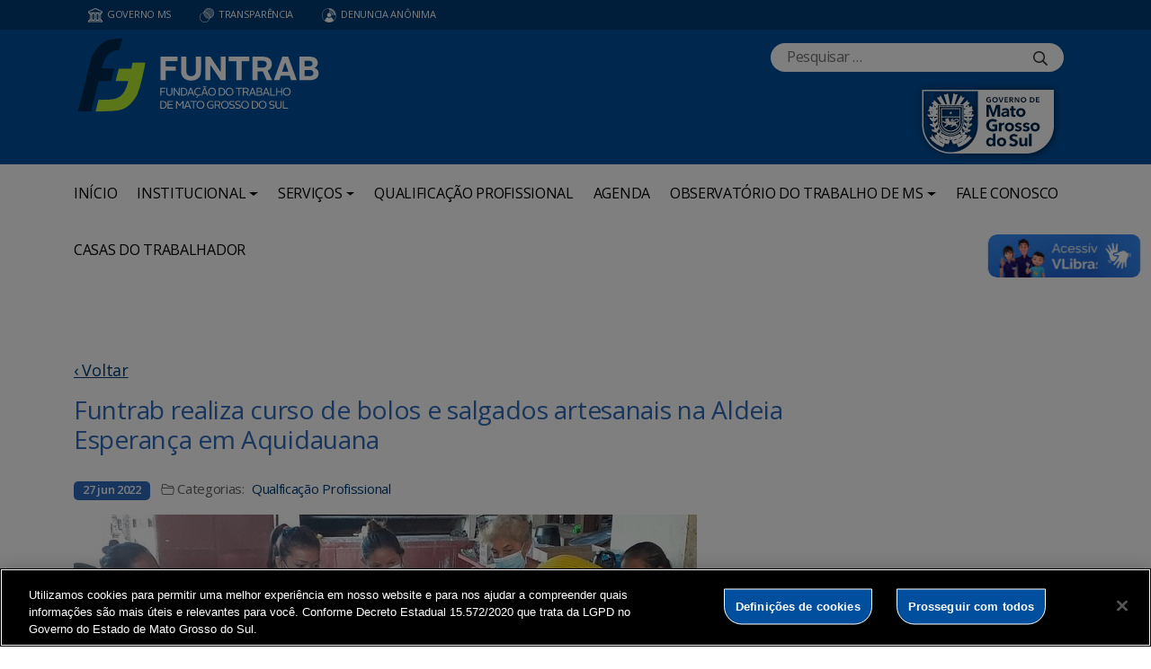

--- FILE ---
content_type: text/html; charset=UTF-8
request_url: https://www.funtrab.ms.gov.br/funtrab-realiza-curso-de-bolos-e-salgados-artesanais-na-aldeia-esperanca-em-aquidauana/
body_size: 72977
content:
<!DOCTYPE html>

<head>
    <meta charset="utf-8">
    <meta http-equiv="X-UA-Compatible" content="IE=edge">
    <meta name="viewport" content="width=device-width, initial-scale=1">
    <meta http-equiv="Content-Type" content="text/html; charset=UTF-8" />
    <title>
        Funtrab realiza curso de bolos e salgados artesanais na Aldeia Esperança em Aquidauana  &#8211;  FUNTRAB    </title>
    <meta name="description" content="Fundação do Trabalho" />
    <meta name="author" content="Mahmod A. Issa/ bbento " />
    <meta name="robots" content="follow,all" />
    <meta http-equiv="Content-Language" content="pt-br" />
    <link rel="shortcut icon" href="https://www.funtrab.ms.gov.br/wp-content/themes/fokma-3/favicon.png" type="image/png" />
    <link rel="dns-prefetch" href="//fonts.googleapis.com">
    <!-- Font -->
    <link href="https://fonts.googleapis.com/css?family=Open+Sans:400,600|Titillium+Web:300,400,600,700" rel="stylesheet">
    <!-- // Font -->

    <link id="bootstrap" rel="stylesheet" href="https://www.funtrab.ms.gov.br/wp-content/themes/fokma-3/assets/css/bootstrap.min.css" type="text/css" media="all">
    <link rel="stylesheet" href="https://cdn.jsdelivr.net/npm/bootstrap-icons@1.10.5/font/bootstrap-icons.css">
    <link id="theme_style" rel="stylesheet" href="https://www.funtrab.ms.gov.br/wp-content/themes/fokma-3/assets/css/estilos-fundacao.css" type="text/css" media="all">
    <link id="stylesheet" rel="stylesheet" href="https://www.funtrab.ms.gov.br/wp-content/themes/fokma-3/assets/css/main.css" type="text/css" media="all">
    <link id="fancyCss" rel="stylesheet" href="https://www.funtrab.ms.gov.br/wp-content/themes/fokma-3/vendors/fancybox-master/dist/jquery.fancybox.min.css" type="text/css" media="all">
    <link id="tiny-slider" rel="stylesheet" href="https://www.funtrab.ms.gov.br/wp-content/themes/fokma-3/vendors/tiny-slider-master/dist/tiny-slider.css" type="text/css" media="all">
    <link id="lightslider" rel="stylesheet" href="https://www.funtrab.ms.gov.br/wp-content/themes/fokma-3/assets/css/lightslider.css" type="text/css" media="all">
    <!--Para configurar postagens quando adicionadas no facebook -->
    <meta property='og:title' content='Funtrab realiza curso de bolos e salgados artesanais na Aldeia Esperança em Aquidauana'>
<meta property='og:description' content='Campo Grande (MS) – A Fundação do Trabalho de MS (Funtrab) buscou parcerias para proporcionar qualificação social e profissional, com o curso de bolos e salgados artesanais na Aldeia Esperança em Aquidauana. Uma oportunidade que vai impactar diretamente a vida das educandas, com de geração de renda. A coordenadora de qualificação profissional da Funtrab Rosália [&hellip;]'>
<meta property='og:image' content='https://www.funtrab.ms.gov.br/wp-content/uploads/2022/06/E9065524-A574-40E9-9A20-4C21F1FF968C.jpeg'>
<meta property='og:image:width' content='960' /> 
<meta property='og:image:height' content='960' />
<meta property='og:type' content='article'>
<meta property='og:url' content='https://www.funtrab.ms.gov.br/funtrab-realiza-curso-de-bolos-e-salgados-artesanais-na-aldeia-esperanca-em-aquidauana/'>

    <title>Funtrab realiza curso de bolos e salgados artesanais na Aldeia Esperança em Aquidauana &#8211; FUNTRAB</title>
<meta name='robots' content='max-image-preview:large' />
<link rel='dns-prefetch' href='//cdn.jsdelivr.net' />
<link rel="alternate" title="oEmbed (JSON)" type="application/json+oembed" href="https://www.funtrab.ms.gov.br/wp-json/oembed/1.0/embed?url=https%3A%2F%2Fwww.funtrab.ms.gov.br%2Ffuntrab-realiza-curso-de-bolos-e-salgados-artesanais-na-aldeia-esperanca-em-aquidauana%2F" />
<link rel="alternate" title="oEmbed (XML)" type="text/xml+oembed" href="https://www.funtrab.ms.gov.br/wp-json/oembed/1.0/embed?url=https%3A%2F%2Fwww.funtrab.ms.gov.br%2Ffuntrab-realiza-curso-de-bolos-e-salgados-artesanais-na-aldeia-esperanca-em-aquidauana%2F&#038;format=xml" />
<style id='wp-img-auto-sizes-contain-inline-css' type='text/css'>
img:is([sizes=auto i],[sizes^="auto," i]){contain-intrinsic-size:3000px 1500px}
/*# sourceURL=wp-img-auto-sizes-contain-inline-css */
</style>
<style id='wp-emoji-styles-inline-css' type='text/css'>

	img.wp-smiley, img.emoji {
		display: inline !important;
		border: none !important;
		box-shadow: none !important;
		height: 1em !important;
		width: 1em !important;
		margin: 0 0.07em !important;
		vertical-align: -0.1em !important;
		background: none !important;
		padding: 0 !important;
	}
/*# sourceURL=wp-emoji-styles-inline-css */
</style>
<style id='wp-block-library-inline-css' type='text/css'>
:root{--wp-block-synced-color:#7a00df;--wp-block-synced-color--rgb:122,0,223;--wp-bound-block-color:var(--wp-block-synced-color);--wp-editor-canvas-background:#ddd;--wp-admin-theme-color:#007cba;--wp-admin-theme-color--rgb:0,124,186;--wp-admin-theme-color-darker-10:#006ba1;--wp-admin-theme-color-darker-10--rgb:0,107,160.5;--wp-admin-theme-color-darker-20:#005a87;--wp-admin-theme-color-darker-20--rgb:0,90,135;--wp-admin-border-width-focus:2px}@media (min-resolution:192dpi){:root{--wp-admin-border-width-focus:1.5px}}.wp-element-button{cursor:pointer}:root .has-very-light-gray-background-color{background-color:#eee}:root .has-very-dark-gray-background-color{background-color:#313131}:root .has-very-light-gray-color{color:#eee}:root .has-very-dark-gray-color{color:#313131}:root .has-vivid-green-cyan-to-vivid-cyan-blue-gradient-background{background:linear-gradient(135deg,#00d084,#0693e3)}:root .has-purple-crush-gradient-background{background:linear-gradient(135deg,#34e2e4,#4721fb 50%,#ab1dfe)}:root .has-hazy-dawn-gradient-background{background:linear-gradient(135deg,#faaca8,#dad0ec)}:root .has-subdued-olive-gradient-background{background:linear-gradient(135deg,#fafae1,#67a671)}:root .has-atomic-cream-gradient-background{background:linear-gradient(135deg,#fdd79a,#004a59)}:root .has-nightshade-gradient-background{background:linear-gradient(135deg,#330968,#31cdcf)}:root .has-midnight-gradient-background{background:linear-gradient(135deg,#020381,#2874fc)}:root{--wp--preset--font-size--normal:16px;--wp--preset--font-size--huge:42px}.has-regular-font-size{font-size:1em}.has-larger-font-size{font-size:2.625em}.has-normal-font-size{font-size:var(--wp--preset--font-size--normal)}.has-huge-font-size{font-size:var(--wp--preset--font-size--huge)}.has-text-align-center{text-align:center}.has-text-align-left{text-align:left}.has-text-align-right{text-align:right}.has-fit-text{white-space:nowrap!important}#end-resizable-editor-section{display:none}.aligncenter{clear:both}.items-justified-left{justify-content:flex-start}.items-justified-center{justify-content:center}.items-justified-right{justify-content:flex-end}.items-justified-space-between{justify-content:space-between}.screen-reader-text{border:0;clip-path:inset(50%);height:1px;margin:-1px;overflow:hidden;padding:0;position:absolute;width:1px;word-wrap:normal!important}.screen-reader-text:focus{background-color:#ddd;clip-path:none;color:#444;display:block;font-size:1em;height:auto;left:5px;line-height:normal;padding:15px 23px 14px;text-decoration:none;top:5px;width:auto;z-index:100000}html :where(.has-border-color){border-style:solid}html :where([style*=border-top-color]){border-top-style:solid}html :where([style*=border-right-color]){border-right-style:solid}html :where([style*=border-bottom-color]){border-bottom-style:solid}html :where([style*=border-left-color]){border-left-style:solid}html :where([style*=border-width]){border-style:solid}html :where([style*=border-top-width]){border-top-style:solid}html :where([style*=border-right-width]){border-right-style:solid}html :where([style*=border-bottom-width]){border-bottom-style:solid}html :where([style*=border-left-width]){border-left-style:solid}html :where(img[class*=wp-image-]){height:auto;max-width:100%}:where(figure){margin:0 0 1em}html :where(.is-position-sticky){--wp-admin--admin-bar--position-offset:var(--wp-admin--admin-bar--height,0px)}@media screen and (max-width:600px){html :where(.is-position-sticky){--wp-admin--admin-bar--position-offset:0px}}

/*# sourceURL=wp-block-library-inline-css */
</style><style id='wp-block-heading-inline-css' type='text/css'>
h1:where(.wp-block-heading).has-background,h2:where(.wp-block-heading).has-background,h3:where(.wp-block-heading).has-background,h4:where(.wp-block-heading).has-background,h5:where(.wp-block-heading).has-background,h6:where(.wp-block-heading).has-background{padding:1.25em 2.375em}h1.has-text-align-left[style*=writing-mode]:where([style*=vertical-lr]),h1.has-text-align-right[style*=writing-mode]:where([style*=vertical-rl]),h2.has-text-align-left[style*=writing-mode]:where([style*=vertical-lr]),h2.has-text-align-right[style*=writing-mode]:where([style*=vertical-rl]),h3.has-text-align-left[style*=writing-mode]:where([style*=vertical-lr]),h3.has-text-align-right[style*=writing-mode]:where([style*=vertical-rl]),h4.has-text-align-left[style*=writing-mode]:where([style*=vertical-lr]),h4.has-text-align-right[style*=writing-mode]:where([style*=vertical-rl]),h5.has-text-align-left[style*=writing-mode]:where([style*=vertical-lr]),h5.has-text-align-right[style*=writing-mode]:where([style*=vertical-rl]),h6.has-text-align-left[style*=writing-mode]:where([style*=vertical-lr]),h6.has-text-align-right[style*=writing-mode]:where([style*=vertical-rl]){rotate:180deg}
/*# sourceURL=https://www.funtrab.ms.gov.br/wp-includes/blocks/heading/style.min.css */
</style>
<style id='wp-block-columns-inline-css' type='text/css'>
.wp-block-columns{box-sizing:border-box;display:flex;flex-wrap:wrap!important}@media (min-width:782px){.wp-block-columns{flex-wrap:nowrap!important}}.wp-block-columns{align-items:normal!important}.wp-block-columns.are-vertically-aligned-top{align-items:flex-start}.wp-block-columns.are-vertically-aligned-center{align-items:center}.wp-block-columns.are-vertically-aligned-bottom{align-items:flex-end}@media (max-width:781px){.wp-block-columns:not(.is-not-stacked-on-mobile)>.wp-block-column{flex-basis:100%!important}}@media (min-width:782px){.wp-block-columns:not(.is-not-stacked-on-mobile)>.wp-block-column{flex-basis:0;flex-grow:1}.wp-block-columns:not(.is-not-stacked-on-mobile)>.wp-block-column[style*=flex-basis]{flex-grow:0}}.wp-block-columns.is-not-stacked-on-mobile{flex-wrap:nowrap!important}.wp-block-columns.is-not-stacked-on-mobile>.wp-block-column{flex-basis:0;flex-grow:1}.wp-block-columns.is-not-stacked-on-mobile>.wp-block-column[style*=flex-basis]{flex-grow:0}:where(.wp-block-columns){margin-bottom:1.75em}:where(.wp-block-columns.has-background){padding:1.25em 2.375em}.wp-block-column{flex-grow:1;min-width:0;overflow-wrap:break-word;word-break:break-word}.wp-block-column.is-vertically-aligned-top{align-self:flex-start}.wp-block-column.is-vertically-aligned-center{align-self:center}.wp-block-column.is-vertically-aligned-bottom{align-self:flex-end}.wp-block-column.is-vertically-aligned-stretch{align-self:stretch}.wp-block-column.is-vertically-aligned-bottom,.wp-block-column.is-vertically-aligned-center,.wp-block-column.is-vertically-aligned-top{width:100%}
/*# sourceURL=https://www.funtrab.ms.gov.br/wp-includes/blocks/columns/style.min.css */
</style>
<style id='wp-block-paragraph-inline-css' type='text/css'>
.is-small-text{font-size:.875em}.is-regular-text{font-size:1em}.is-large-text{font-size:2.25em}.is-larger-text{font-size:3em}.has-drop-cap:not(:focus):first-letter{float:left;font-size:8.4em;font-style:normal;font-weight:100;line-height:.68;margin:.05em .1em 0 0;text-transform:uppercase}body.rtl .has-drop-cap:not(:focus):first-letter{float:none;margin-left:.1em}p.has-drop-cap.has-background{overflow:hidden}:root :where(p.has-background){padding:1.25em 2.375em}:where(p.has-text-color:not(.has-link-color)) a{color:inherit}p.has-text-align-left[style*="writing-mode:vertical-lr"],p.has-text-align-right[style*="writing-mode:vertical-rl"]{rotate:180deg}
/*# sourceURL=https://www.funtrab.ms.gov.br/wp-includes/blocks/paragraph/style.min.css */
</style>
<style id='global-styles-inline-css' type='text/css'>
:root{--wp--preset--aspect-ratio--square: 1;--wp--preset--aspect-ratio--4-3: 4/3;--wp--preset--aspect-ratio--3-4: 3/4;--wp--preset--aspect-ratio--3-2: 3/2;--wp--preset--aspect-ratio--2-3: 2/3;--wp--preset--aspect-ratio--16-9: 16/9;--wp--preset--aspect-ratio--9-16: 9/16;--wp--preset--color--black: #000000;--wp--preset--color--cyan-bluish-gray: #abb8c3;--wp--preset--color--white: #ffffff;--wp--preset--color--pale-pink: #f78da7;--wp--preset--color--vivid-red: #cf2e2e;--wp--preset--color--luminous-vivid-orange: #ff6900;--wp--preset--color--luminous-vivid-amber: #fcb900;--wp--preset--color--light-green-cyan: #7bdcb5;--wp--preset--color--vivid-green-cyan: #00d084;--wp--preset--color--pale-cyan-blue: #8ed1fc;--wp--preset--color--vivid-cyan-blue: #0693e3;--wp--preset--color--vivid-purple: #9b51e0;--wp--preset--gradient--vivid-cyan-blue-to-vivid-purple: linear-gradient(135deg,rgb(6,147,227) 0%,rgb(155,81,224) 100%);--wp--preset--gradient--light-green-cyan-to-vivid-green-cyan: linear-gradient(135deg,rgb(122,220,180) 0%,rgb(0,208,130) 100%);--wp--preset--gradient--luminous-vivid-amber-to-luminous-vivid-orange: linear-gradient(135deg,rgb(252,185,0) 0%,rgb(255,105,0) 100%);--wp--preset--gradient--luminous-vivid-orange-to-vivid-red: linear-gradient(135deg,rgb(255,105,0) 0%,rgb(207,46,46) 100%);--wp--preset--gradient--very-light-gray-to-cyan-bluish-gray: linear-gradient(135deg,rgb(238,238,238) 0%,rgb(169,184,195) 100%);--wp--preset--gradient--cool-to-warm-spectrum: linear-gradient(135deg,rgb(74,234,220) 0%,rgb(151,120,209) 20%,rgb(207,42,186) 40%,rgb(238,44,130) 60%,rgb(251,105,98) 80%,rgb(254,248,76) 100%);--wp--preset--gradient--blush-light-purple: linear-gradient(135deg,rgb(255,206,236) 0%,rgb(152,150,240) 100%);--wp--preset--gradient--blush-bordeaux: linear-gradient(135deg,rgb(254,205,165) 0%,rgb(254,45,45) 50%,rgb(107,0,62) 100%);--wp--preset--gradient--luminous-dusk: linear-gradient(135deg,rgb(255,203,112) 0%,rgb(199,81,192) 50%,rgb(65,88,208) 100%);--wp--preset--gradient--pale-ocean: linear-gradient(135deg,rgb(255,245,203) 0%,rgb(182,227,212) 50%,rgb(51,167,181) 100%);--wp--preset--gradient--electric-grass: linear-gradient(135deg,rgb(202,248,128) 0%,rgb(113,206,126) 100%);--wp--preset--gradient--midnight: linear-gradient(135deg,rgb(2,3,129) 0%,rgb(40,116,252) 100%);--wp--preset--font-size--small: 13px;--wp--preset--font-size--medium: 20px;--wp--preset--font-size--large: 36px;--wp--preset--font-size--x-large: 42px;--wp--preset--spacing--20: 0.44rem;--wp--preset--spacing--30: 0.67rem;--wp--preset--spacing--40: 1rem;--wp--preset--spacing--50: 1.5rem;--wp--preset--spacing--60: 2.25rem;--wp--preset--spacing--70: 3.38rem;--wp--preset--spacing--80: 5.06rem;--wp--preset--shadow--natural: 6px 6px 9px rgba(0, 0, 0, 0.2);--wp--preset--shadow--deep: 12px 12px 50px rgba(0, 0, 0, 0.4);--wp--preset--shadow--sharp: 6px 6px 0px rgba(0, 0, 0, 0.2);--wp--preset--shadow--outlined: 6px 6px 0px -3px rgb(255, 255, 255), 6px 6px rgb(0, 0, 0);--wp--preset--shadow--crisp: 6px 6px 0px rgb(0, 0, 0);}:where(.is-layout-flex){gap: 0.5em;}:where(.is-layout-grid){gap: 0.5em;}body .is-layout-flex{display: flex;}.is-layout-flex{flex-wrap: wrap;align-items: center;}.is-layout-flex > :is(*, div){margin: 0;}body .is-layout-grid{display: grid;}.is-layout-grid > :is(*, div){margin: 0;}:where(.wp-block-columns.is-layout-flex){gap: 2em;}:where(.wp-block-columns.is-layout-grid){gap: 2em;}:where(.wp-block-post-template.is-layout-flex){gap: 1.25em;}:where(.wp-block-post-template.is-layout-grid){gap: 1.25em;}.has-black-color{color: var(--wp--preset--color--black) !important;}.has-cyan-bluish-gray-color{color: var(--wp--preset--color--cyan-bluish-gray) !important;}.has-white-color{color: var(--wp--preset--color--white) !important;}.has-pale-pink-color{color: var(--wp--preset--color--pale-pink) !important;}.has-vivid-red-color{color: var(--wp--preset--color--vivid-red) !important;}.has-luminous-vivid-orange-color{color: var(--wp--preset--color--luminous-vivid-orange) !important;}.has-luminous-vivid-amber-color{color: var(--wp--preset--color--luminous-vivid-amber) !important;}.has-light-green-cyan-color{color: var(--wp--preset--color--light-green-cyan) !important;}.has-vivid-green-cyan-color{color: var(--wp--preset--color--vivid-green-cyan) !important;}.has-pale-cyan-blue-color{color: var(--wp--preset--color--pale-cyan-blue) !important;}.has-vivid-cyan-blue-color{color: var(--wp--preset--color--vivid-cyan-blue) !important;}.has-vivid-purple-color{color: var(--wp--preset--color--vivid-purple) !important;}.has-black-background-color{background-color: var(--wp--preset--color--black) !important;}.has-cyan-bluish-gray-background-color{background-color: var(--wp--preset--color--cyan-bluish-gray) !important;}.has-white-background-color{background-color: var(--wp--preset--color--white) !important;}.has-pale-pink-background-color{background-color: var(--wp--preset--color--pale-pink) !important;}.has-vivid-red-background-color{background-color: var(--wp--preset--color--vivid-red) !important;}.has-luminous-vivid-orange-background-color{background-color: var(--wp--preset--color--luminous-vivid-orange) !important;}.has-luminous-vivid-amber-background-color{background-color: var(--wp--preset--color--luminous-vivid-amber) !important;}.has-light-green-cyan-background-color{background-color: var(--wp--preset--color--light-green-cyan) !important;}.has-vivid-green-cyan-background-color{background-color: var(--wp--preset--color--vivid-green-cyan) !important;}.has-pale-cyan-blue-background-color{background-color: var(--wp--preset--color--pale-cyan-blue) !important;}.has-vivid-cyan-blue-background-color{background-color: var(--wp--preset--color--vivid-cyan-blue) !important;}.has-vivid-purple-background-color{background-color: var(--wp--preset--color--vivid-purple) !important;}.has-black-border-color{border-color: var(--wp--preset--color--black) !important;}.has-cyan-bluish-gray-border-color{border-color: var(--wp--preset--color--cyan-bluish-gray) !important;}.has-white-border-color{border-color: var(--wp--preset--color--white) !important;}.has-pale-pink-border-color{border-color: var(--wp--preset--color--pale-pink) !important;}.has-vivid-red-border-color{border-color: var(--wp--preset--color--vivid-red) !important;}.has-luminous-vivid-orange-border-color{border-color: var(--wp--preset--color--luminous-vivid-orange) !important;}.has-luminous-vivid-amber-border-color{border-color: var(--wp--preset--color--luminous-vivid-amber) !important;}.has-light-green-cyan-border-color{border-color: var(--wp--preset--color--light-green-cyan) !important;}.has-vivid-green-cyan-border-color{border-color: var(--wp--preset--color--vivid-green-cyan) !important;}.has-pale-cyan-blue-border-color{border-color: var(--wp--preset--color--pale-cyan-blue) !important;}.has-vivid-cyan-blue-border-color{border-color: var(--wp--preset--color--vivid-cyan-blue) !important;}.has-vivid-purple-border-color{border-color: var(--wp--preset--color--vivid-purple) !important;}.has-vivid-cyan-blue-to-vivid-purple-gradient-background{background: var(--wp--preset--gradient--vivid-cyan-blue-to-vivid-purple) !important;}.has-light-green-cyan-to-vivid-green-cyan-gradient-background{background: var(--wp--preset--gradient--light-green-cyan-to-vivid-green-cyan) !important;}.has-luminous-vivid-amber-to-luminous-vivid-orange-gradient-background{background: var(--wp--preset--gradient--luminous-vivid-amber-to-luminous-vivid-orange) !important;}.has-luminous-vivid-orange-to-vivid-red-gradient-background{background: var(--wp--preset--gradient--luminous-vivid-orange-to-vivid-red) !important;}.has-very-light-gray-to-cyan-bluish-gray-gradient-background{background: var(--wp--preset--gradient--very-light-gray-to-cyan-bluish-gray) !important;}.has-cool-to-warm-spectrum-gradient-background{background: var(--wp--preset--gradient--cool-to-warm-spectrum) !important;}.has-blush-light-purple-gradient-background{background: var(--wp--preset--gradient--blush-light-purple) !important;}.has-blush-bordeaux-gradient-background{background: var(--wp--preset--gradient--blush-bordeaux) !important;}.has-luminous-dusk-gradient-background{background: var(--wp--preset--gradient--luminous-dusk) !important;}.has-pale-ocean-gradient-background{background: var(--wp--preset--gradient--pale-ocean) !important;}.has-electric-grass-gradient-background{background: var(--wp--preset--gradient--electric-grass) !important;}.has-midnight-gradient-background{background: var(--wp--preset--gradient--midnight) !important;}.has-small-font-size{font-size: var(--wp--preset--font-size--small) !important;}.has-medium-font-size{font-size: var(--wp--preset--font-size--medium) !important;}.has-large-font-size{font-size: var(--wp--preset--font-size--large) !important;}.has-x-large-font-size{font-size: var(--wp--preset--font-size--x-large) !important;}
:where(.wp-block-columns.is-layout-flex){gap: 2em;}:where(.wp-block-columns.is-layout-grid){gap: 2em;}
/*# sourceURL=global-styles-inline-css */
</style>
<style id='core-block-supports-inline-css' type='text/css'>
.wp-elements-bf1337b105ff9142a15e28a74572868d a:where(:not(.wp-element-button)){color:#606062;}.wp-elements-8e56a5327e9c318917f4daf7c97ecad2 a:where(:not(.wp-element-button)){color:#606062;}.wp-container-core-columns-is-layout-9d6595d7{flex-wrap:nowrap;}
/*# sourceURL=core-block-supports-inline-css */
</style>

<style id='classic-theme-styles-inline-css' type='text/css'>
/*! This file is auto-generated */
.wp-block-button__link{color:#fff;background-color:#32373c;border-radius:9999px;box-shadow:none;text-decoration:none;padding:calc(.667em + 2px) calc(1.333em + 2px);font-size:1.125em}.wp-block-file__button{background:#32373c;color:#fff;text-decoration:none}
/*# sourceURL=/wp-includes/css/classic-themes.min.css */
</style>
<link rel='stylesheet' id='contact-form-7-css' href='https://www.funtrab.ms.gov.br/wp-content/plugins/contact-form-7/includes/css/styles.css?ver=6.1.4' type='text/css' media='all' />
<link rel='stylesheet' id='events-manager-css' href='https://www.funtrab.ms.gov.br/wp-content/plugins/events-manager/includes/css/events-manager.min.css?ver=7.2.3.1' type='text/css' media='all' />
<link rel='stylesheet' id='wp-polls-css' href='https://www.funtrab.ms.gov.br/wp-content/plugins/wp-polls/polls-css.css?ver=2.77.3' type='text/css' media='all' />
<style id='wp-polls-inline-css' type='text/css'>
.wp-polls .pollbar {
	margin: 1px;
	font-size: 6px;
	line-height: 8px;
	height: 8px;
	background-image: url('https://www.funtrab.ms.gov.br/wp-content/plugins/wp-polls/images/default/pollbg.gif');
	border: 1px solid #c8c8c8;
}

/*# sourceURL=wp-polls-inline-css */
</style>
<link rel='stylesheet' id='wp-fullcalendar-css' href='https://www.funtrab.ms.gov.br/wp-content/plugins/wp-fullcalendar/includes/css/main.css?ver=1.6' type='text/css' media='all' />
<link rel='stylesheet' id='wp-fullcalendar-tippy-light-border-css' href='https://www.funtrab.ms.gov.br/wp-content/plugins/wp-fullcalendar/includes/css/tippy/light-border.css?ver=1.6' type='text/css' media='all' />
<link rel='stylesheet' id='jquery-ui-css' href='https://www.funtrab.ms.gov.br/wp-content/plugins/wp-fullcalendar/includes/css/jquery-ui/ui-lightness/jquery-ui.min.css?ver=1.6' type='text/css' media='all' />
<link rel='stylesheet' id='jquery-ui-theme-css' href='https://www.funtrab.ms.gov.br/wp-content/plugins/wp-fullcalendar/includes/css/jquery-ui/ui-lightness/theme.css?ver=1.6' type='text/css' media='all' />
<link rel='stylesheet' id='tablepress-default-css' href='https://www.funtrab.ms.gov.br/wp-content/plugins/tablepress/css/build/default.css?ver=3.2.6' type='text/css' media='all' />
<script type="text/javascript" src="https://www.funtrab.ms.gov.br/wp-includes/js/jquery/jquery.min.js?ver=3.7.1" id="jquery-core-js"></script>
<script type="text/javascript" src="https://www.funtrab.ms.gov.br/wp-includes/js/jquery/jquery-migrate.min.js?ver=3.4.1" id="jquery-migrate-js"></script>
<script type="text/javascript" src="https://www.funtrab.ms.gov.br/wp-includes/js/jquery/ui/core.min.js?ver=1.13.3" id="jquery-ui-core-js"></script>
<script type="text/javascript" src="https://www.funtrab.ms.gov.br/wp-includes/js/jquery/ui/mouse.min.js?ver=1.13.3" id="jquery-ui-mouse-js"></script>
<script type="text/javascript" src="https://www.funtrab.ms.gov.br/wp-includes/js/jquery/ui/sortable.min.js?ver=1.13.3" id="jquery-ui-sortable-js"></script>
<script type="text/javascript" src="https://www.funtrab.ms.gov.br/wp-includes/js/jquery/ui/datepicker.min.js?ver=1.13.3" id="jquery-ui-datepicker-js"></script>
<script type="text/javascript" id="jquery-ui-datepicker-js-after">
/* <![CDATA[ */
jQuery(function(jQuery){jQuery.datepicker.setDefaults({"closeText":"Fechar","currentText":"Hoje","monthNames":["janeiro","fevereiro","mar\u00e7o","abril","maio","junho","julho","agosto","setembro","outubro","novembro","dezembro"],"monthNamesShort":["jan","fev","mar","abr","maio","jun","jul","ago","set","out","nov","dez"],"nextText":"Seguinte","prevText":"Anterior","dayNames":["domingo","segunda-feira","ter\u00e7a-feira","quarta-feira","quinta-feira","sexta-feira","s\u00e1bado"],"dayNamesShort":["dom","seg","ter","qua","qui","sex","s\u00e1b"],"dayNamesMin":["D","S","T","Q","Q","S","S"],"dateFormat":"d \\dd\\e MM \\dd\\e yy","firstDay":0,"isRTL":false});});
//# sourceURL=jquery-ui-datepicker-js-after
/* ]]> */
</script>
<script type="text/javascript" src="https://www.funtrab.ms.gov.br/wp-includes/js/jquery/ui/resizable.min.js?ver=1.13.3" id="jquery-ui-resizable-js"></script>
<script type="text/javascript" src="https://www.funtrab.ms.gov.br/wp-includes/js/jquery/ui/draggable.min.js?ver=1.13.3" id="jquery-ui-draggable-js"></script>
<script type="text/javascript" src="https://www.funtrab.ms.gov.br/wp-includes/js/jquery/ui/controlgroup.min.js?ver=1.13.3" id="jquery-ui-controlgroup-js"></script>
<script type="text/javascript" src="https://www.funtrab.ms.gov.br/wp-includes/js/jquery/ui/checkboxradio.min.js?ver=1.13.3" id="jquery-ui-checkboxradio-js"></script>
<script type="text/javascript" src="https://www.funtrab.ms.gov.br/wp-includes/js/jquery/ui/button.min.js?ver=1.13.3" id="jquery-ui-button-js"></script>
<script type="text/javascript" src="https://www.funtrab.ms.gov.br/wp-includes/js/jquery/ui/dialog.min.js?ver=1.13.3" id="jquery-ui-dialog-js"></script>
<script type="text/javascript" id="events-manager-js-extra">
/* <![CDATA[ */
var EM = {"ajaxurl":"https://www.funtrab.ms.gov.br/wp-admin/admin-ajax.php","locationajaxurl":"https://www.funtrab.ms.gov.br/wp-admin/admin-ajax.php?action=locations_search","firstDay":"0","locale":"pt","dateFormat":"yy-mm-dd","ui_css":"https://www.funtrab.ms.gov.br/wp-content/plugins/events-manager/includes/css/jquery-ui/build.min.css","show24hours":"1","is_ssl":"1","autocomplete_limit":"10","calendar":{"breakpoints":{"small":560,"medium":908,"large":false},"month_format":"M Y"},"phone":"","datepicker":{"format":"Y-m-d","locale":"pt"},"search":{"breakpoints":{"small":650,"medium":850,"full":false}},"url":"https://www.funtrab.ms.gov.br/wp-content/plugins/events-manager","assets":{"input.em-uploader":{"js":{"em-uploader":{"url":"https://www.funtrab.ms.gov.br/wp-content/plugins/events-manager/includes/js/em-uploader.js?v=7.2.3.1","event":"em_uploader_ready"}}},".em-event-editor":{"js":{"event-editor":{"url":"https://www.funtrab.ms.gov.br/wp-content/plugins/events-manager/includes/js/events-manager-event-editor.js?v=7.2.3.1","event":"em_event_editor_ready"}},"css":{"event-editor":"https://www.funtrab.ms.gov.br/wp-content/plugins/events-manager/includes/css/events-manager-event-editor.min.css?v=7.2.3.1"}},".em-recurrence-sets, .em-timezone":{"js":{"luxon":{"url":"luxon/luxon.js?v=7.2.3.1","event":"em_luxon_ready"}}},".em-booking-form, #em-booking-form, .em-booking-recurring, .em-event-booking-form":{"js":{"em-bookings":{"url":"https://www.funtrab.ms.gov.br/wp-content/plugins/events-manager/includes/js/bookingsform.js?v=7.2.3.1","event":"em_booking_form_js_loaded"}}},"#em-opt-archetypes":{"js":{"archetypes":"https://www.funtrab.ms.gov.br/wp-content/plugins/events-manager/includes/js/admin-archetype-editor.js?v=7.2.3.1","archetypes_ms":"https://www.funtrab.ms.gov.br/wp-content/plugins/events-manager/includes/js/admin-archetypes.js?v=7.2.3.1","qs":"qs/qs.js?v=7.2.3.1"}}},"cached":"","bookingInProgress":"Por favor, aguarde enquanto a reserva est\u00e1 sendo processada.","tickets_save":"Salvar Ticket","bookingajaxurl":"https://www.funtrab.ms.gov.br/wp-admin/admin-ajax.php","bookings_export_save":"Exportar Reservas","bookings_settings_save":"Salvar configura\u00e7\u00f5es","booking_delete":"Voc\u00ea tem certeza que quer apagar?","booking_offset":"30","bookings":{"submit_button":{"text":{"default":"Send your booking","free":"Send your booking","payment":"Send your booking","processing":"Processing ..."}},"update_listener":""},"bb_full":"Sold Out","bb_book":"Book Now","bb_booking":"Booking...","bb_booked":"Booking Submitted","bb_error":"Booking Error. Try again?","bb_cancel":"Cancel","bb_canceling":"Canceling...","bb_cancelled":"Cancelled","bb_cancel_error":"Cancellation Error. Try again?","txt_search":"Search","txt_searching":"Busca ...","txt_loading":"Carregando ..."};
//# sourceURL=events-manager-js-extra
/* ]]> */
</script>
<script type="text/javascript" src="https://www.funtrab.ms.gov.br/wp-content/plugins/events-manager/includes/js/events-manager.js?ver=7.2.3.1" id="events-manager-js"></script>
<script type="text/javascript" src="https://www.funtrab.ms.gov.br/wp-content/plugins/events-manager/includes/external/flatpickr/l10n/pt.js?ver=7.2.3.1" id="em-flatpickr-localization-js"></script>
<script type="text/javascript" src="https://www.funtrab.ms.gov.br/wp-includes/js/jquery/ui/menu.min.js?ver=1.13.3" id="jquery-ui-menu-js"></script>
<script type="text/javascript" src="https://www.funtrab.ms.gov.br/wp-includes/js/jquery/ui/selectmenu.min.js?ver=1.13.3" id="jquery-ui-selectmenu-js"></script>
<script type="text/javascript" src="https://www.funtrab.ms.gov.br/wp-includes/js/jquery/ui/tooltip.min.js?ver=1.13.3" id="jquery-ui-tooltip-js"></script>
<script type="text/javascript" src="https://www.funtrab.ms.gov.br/wp-includes/js/dist/vendor/moment.min.js?ver=2.30.1" id="moment-js"></script>
<script type="text/javascript" id="moment-js-after">
/* <![CDATA[ */
moment.updateLocale( 'pt_BR', {"months":["janeiro","fevereiro","mar\u00e7o","abril","maio","junho","julho","agosto","setembro","outubro","novembro","dezembro"],"monthsShort":["jan","fev","mar","abr","maio","jun","jul","ago","set","out","nov","dez"],"weekdays":["domingo","segunda-feira","ter\u00e7a-feira","quarta-feira","quinta-feira","sexta-feira","s\u00e1bado"],"weekdaysShort":["dom","seg","ter","qua","qui","sex","s\u00e1b"],"week":{"dow":0},"longDateFormat":{"LT":"H:i","LTS":null,"L":null,"LL":"j \\d\\e F \\d\\e Y","LLL":"j \\d\\e F \\d\\e Y, H:i","LLLL":null}} );
//# sourceURL=moment-js-after
/* ]]> */
</script>
<script type="text/javascript" id="wp-fullcalendar-js-extra">
/* <![CDATA[ */
var WPFC = {"ajaxurl":"https://www.funtrab.ms.gov.br/wp-admin/admin-ajax.php?action=WP_FullCalendar","firstDay":"0","wpfc_theme":"jquery-ui","wpfc_limit":"3","wpfc_limit_txt":"more ...","timeFormat":"h(:mm)A","defaultView":"month","weekends":"true","header":{"left":"prev,next today","center":"title","right":"month,basicWeek,basicDay"},"wpfc_qtips":"1","tippy_theme":"light-border","tippy_placement":"auto","tippy_loading":"Loading..."};
//# sourceURL=wp-fullcalendar-js-extra
/* ]]> */
</script>
<script type="text/javascript" src="https://www.funtrab.ms.gov.br/wp-content/plugins/wp-fullcalendar/includes/js/main.js?ver=1.6" id="wp-fullcalendar-js"></script>
<link rel="https://api.w.org/" href="https://www.funtrab.ms.gov.br/wp-json/" /><link rel="alternate" title="JSON" type="application/json" href="https://www.funtrab.ms.gov.br/wp-json/wp/v2/posts/41771" /><link rel="EditURI" type="application/rsd+xml" title="RSD" href="https://www.funtrab.ms.gov.br/xmlrpc.php?rsd" />
<link rel="canonical" href="https://www.funtrab.ms.gov.br/funtrab-realiza-curso-de-bolos-e-salgados-artesanais-na-aldeia-esperanca-em-aquidauana/" />
<link rel='shortlink' href='https://www.funtrab.ms.gov.br/?p=41771' />
<script src="https://cdn.cookielaw.org/scripttemplates/otSDKStub.js"  type="text/javascript" charset="UTF-8" data-domain-script="5c06b476-003a-48ab-bc89-109a1b42a39b" ></script>
<script type="text/javascript">
function OptanonWrapper() { }
</script>
		<style type="text/css" id="wp-custom-css">
			.banner {
    height: 150px !important;
}
.topo {
    padding-top: 0px !important;
}
.topo-home-logo{
		height:150px!important;
}
.menu-principal .nav a {
	font-weight: 500;
}
.topo-home-logo div:first-child{
	align-content: center;
}
.sub-header{
	display: grid;
  justify-items: end;
}
.area-1 a,
.area-3 a{
	text-decoration: none; 
}
.logo-topo-governo{
	padding-top: 10px !important;
}
@media(max-width:765px){
	.logo-topo-fundacao{
		display:none;
	}
	.logo-topo-fundacao{
		height:auto!important;	
	}
	.topo-home-logo{
		top: 0px;
	}
	#menuBtn{
		color:#004F9E
	}
}
.main-menu{
	background: white;
}
.main-menu ul li a{
	color: black !important;
}

.noticias{
	background: #e9e9e9;
}
.area-4 {
	background: #00284e;
}
.area-4 .wp-element-button{
	height: 60px;
}
/*--------------area1--------------*/
.area-1 {
  background: #554595 url(https://www.funtrab.ms.gov.br/wp-content/uploads/2024/05/fundo-area1.png) center/cover no-repeat;
}
.ct_area1{
	justify-content: center;
}
/*--------------area1--------------*/
.Content_Button_4{
	display: grid;
  height: 100%;
	width: 100%;
	background: #fff;
  border-radius: 10px;
  padding: 25px;
  box-shadow: 4px 4px 10px #00000035;
}
.Content_Button_4_blue{
	display: grid;
  height: 100%;
	width: 100%;
	background: #004f9d;
  border-radius: 10px;
  padding: 15px;
  box-shadow: 4px 4px 10px #00000035;
}
.Content_Button_4 svg{
	width: 35px;
	height: 35px;
	fill: #0057af;
}
.Text_Button_4{
	font-weight: 500;
  color: black;
	margin: 5px 0;
}
.Text_Button_4_blue{
	font-weight: 500;
  color: white;
}
/*-----redes-Sociais-----*/
.Redes_sociais{
	border: 2px solid white;
	border-radius: 10px;
  align-content: center;
	height: 100%;
}
.svg_content{
	display: flex;
	justify-content: center;
	gap: 20px;
}
.svg_content svg{
	width: 35px;
	height: 35px;
	fill: white;
}
.Text_redes{
	color: white;
	text-align: center;
	margin-bottom: 15px;
}

.footer-widget{
	display:flex
}
footer{
	margin: 0px;
}


		</style>
		
</head>

<body class="wp-singular post-template-default single single-post postid-41771 single-format-standard wp-custom-logo wp-theme-fokma-3">


    <header>
        <div class="barra-governo">
            <div class="container">
                <nav class="nav justify-content-center justify-content-sm-start">
                    <a href="http://www.ms.gov.br/" class="nav-link" target="_blank"><i class="icon-governo"></i>Governo MS</a>
                    <a href="http://www.transparencia.ms.gov.br/" class="nav-link" target="_blank"><i class="icon-transparencia"></i>Transparência</a>
                    <a href="https://falabr.cgu.gov.br/publico/Manifestacao/RegistrarManifestacao.aspx?idFormulario=4&tipo=1&origem=idp&modo=" class="nav-link" target="_blank"><i class="icon-denuncia"></i>Denuncia Anônima</a>    
                </nav>
            </div>
        </div>

        <!-- Img Banner -->
        <section id="particles-js" class="banner" style="background:url('https://www.funtrab.ms.gov.br/wp-content/uploads/2024/05/banner-topo.png') 50% 50% no-repeat; background-size: cover" alt="banner principal">
            <!-- // Img Banner -->

            <div class="topo topo-home">


                <img src="https://www.funtrab.ms.gov.br/wp-content/themes/fokma-3/assets/img/brasao-governo-mini.png" alt="Governo de MS" class="d-md-none">


                <div class="container d-flex topo-home-logo">

                    <div>
                        <div class="logo-meio"><a href="https://www.funtrab.ms.gov.br/" class="custom-logo-link" rel="home"><img width="278" height="100" src="https://www.funtrab.ms.gov.br/wp-content/uploads/2022/09/logo-funtrab-1.png" class="custom-logo" alt="FUNTRAB" decoding="async" /></a></div> <!--adicionado para personalizaçao-->
                    </div>

                    <div class="sub-header">

                        <div class="busca">
                            <form role="search" method="get" class="search-form" action="https://www.funtrab.ms.gov.br/">
                                <input class="search-field" type="text" id="buscarPortal" placeholder="Pesquisar …" value="" name="s" title="Pesquisar por:" />
                                <button class="btn-pesquisar"><svg xmlns="http://www.w3.org/2000/svg" aria-label="icone de pesquisa" width="20" height="20" viewBox="0 0 20 20" fill="none" role="button">
                                <path d="M17.875 16.6562C18.0312 16.8125 18.0312 17.0625 17.875 17.1875L17.1562 17.9062C17.0312 18.0625 16.7812 18.0625 16.625 17.9062L12.8438 14.125C12.7812 14.0312 12.75 13.9375 12.75 13.8438V13.4375C11.5938 14.4062 10.125 15 8.5 15C4.90625 15 2 12.0938 2 8.5C2 4.9375 4.90625 2 8.5 2C12.0625 2 15 4.9375 15 8.5C15 10.125 14.375 11.625 13.4062 12.75H13.8125C13.9062 12.75 14 12.8125 14.0938 12.875L17.875 16.6562ZM8.5 13.5C11.25 13.5 13.5 11.2812 13.5 8.5C13.5 5.75 11.25 3.5 8.5 3.5C5.71875 3.5 3.5 5.75 3.5 8.5C3.5 11.2812 5.71875 13.5 8.5 13.5Z" fill="#30302E"></path>
                            </svg></button>
                            </form>
                        </div>

                        <a href="#" class="logo-topo-governo float-end">
                            <img src="https://www.funtrab.ms.gov.br/wp-content/themes/fokma-3/assets/img/brasao-governo.png" alt="Governo de MS" class="d-none d-md-inline">
                        </a>

                        <div class="clearfix d-md-none"></div>
                        <div class="w-100 d-md-none logos-topo-divider"></div>
                        <nav class="nav justify-content-center justify-content-md-between d-md-inline-block links-midias">
                            <a target='_blank' href='facebook.com/funtrab' class='nav-link'><i class='fa fa-facebook-square'></i></a><a target='_blank' href='@funtrabms' class='nav-link'><i class='fa fa-instagram'></i></a>                        </nav>
                    </div>
                </div>
            </div>
    </header>

    <nav class="menu-principal main-menu">
        <div class="container">
            <div class="row">
                <div class="col-4 d-md-none">
                    <button id="menuBtn" class="navbar-toggler" type="button" data-bs-toggle="collapse" data-bs-target="#navbarTogglerDemo01" aria-controls="navbarTogglerDemo01" aria-expanded="true" aria-label="Toggle navigation">
                        <i class="fa fa-bars"></i> MENU
                    </button>
                </div>
                <div class="col-12" id="menu_topo1">
                    <div class="collapse navbar-collapse" id="navbarTogglerDemo01">

                        <ul id="menu-servicos" class="nav justify-content-between" itemscope itemtype="http://www.schema.org/SiteNavigationElement"><li  id="menu-item-44907" class="menu-item menu-item-type-custom menu-item-object-custom menu-item-home menu-item-44907 nav-item"><a itemprop="url" href="https://www.funtrab.ms.gov.br/" class="nav-link"><span itemprop="name">Início</span></a></li>
<li  id="menu-item-60327" class="menu-item menu-item-type-custom menu-item-object-custom menu-item-has-children dropdown menu-item-60327 nav-item"><a href="#" aria-expanded="false" class="dropdown-toggle nav-link" id="menu-item-dropdown-60327" data-bs-toggle="dropdown"><span itemprop="name">Institucional</span></a>
<ul class="dropdown-menu" aria-labelledby="menu-item-dropdown-60327">
	<li  id="menu-item-96" class="menu-item menu-item-type-post_type menu-item-object-page menu-item-96 nav-item"><a itemprop="url" href="https://www.funtrab.ms.gov.br/quem-somos/" class="dropdown-item"><span itemprop="name">Quem Somos</span></a></li>
	<li  id="menu-item-95" class="menu-item menu-item-type-post_type menu-item-object-page menu-item-95 nav-item"><a itemprop="url" href="https://www.funtrab.ms.gov.br/missao/" class="dropdown-item"><span itemprop="name">Missão e Valores</span></a></li>
	<li  id="menu-item-94" class="menu-item menu-item-type-post_type menu-item-object-page menu-item-94 nav-item"><a itemprop="url" href="https://www.funtrab.ms.gov.br/estatuto/" class="dropdown-item"><span itemprop="name">Estatuto e Regimento</span></a></li>
	<li  id="menu-item-92" class="menu-item menu-item-type-custom menu-item-object-custom menu-item-92 nav-item"><a target="_blank" rel="noopener noreferrer" itemprop="url" href="http://aacpdappls.net.ms.gov.br/appls/legislacao/secoge/govato.nsf" class="dropdown-item"><span itemprop="name">Legislação</span></a></li>
	<li  id="menu-item-60337" class="menu-item menu-item-type-post_type menu-item-object-page menu-item-60337 nav-item"><a itemprop="url" href="https://www.funtrab.ms.gov.br/conselho-estadual-do-trabalho-emprego-e-renda/" class="dropdown-item"><span itemprop="name">Conselho Estadual do Trabalho, Emprego e Renda</span></a></li>
	<li  id="menu-item-62986" class="menu-item menu-item-type-post_type menu-item-object-page menu-item-62986 nav-item"><a itemprop="url" href="https://www.funtrab.ms.gov.br/fundo-estadual-do-trabalho-de-mato-grosso-do-sul-fet-ms/" class="dropdown-item"><span itemprop="name">FUNDO ESTADUAL DO TRABALHO DE MATO GROSSO DO SUL (FET/MS)</span></a></li>
</ul>
</li>
<li  id="menu-item-60274" class="menu-item menu-item-type-custom menu-item-object-custom menu-item-has-children dropdown menu-item-60274 nav-item"><a href="#" aria-expanded="false" class="dropdown-toggle nav-link" id="menu-item-dropdown-60274" data-bs-toggle="dropdown"><span itemprop="name">Serviços</span></a>
<ul class="dropdown-menu" aria-labelledby="menu-item-dropdown-60274">
	<li  id="menu-item-60261" class="menu-item menu-item-type-custom menu-item-object-custom menu-item-60261 nav-item"><a target="_blank" rel="noopener noreferrer" itemprop="url" href="https://www.ms.gov.br/orgao/funtrabfundacao-de-trabalho-de-mato-grosso-do-sul165/servicos" class="dropdown-item"><span itemprop="name">Todos os Serviços</span></a></li>
	<li  id="menu-item-62643" class="menu-item menu-item-type-post_type menu-item-object-page menu-item-62643 nav-item"><a itemprop="url" href="https://www.funtrab.ms.gov.br/inicio/servicos-formulariovaga/" class="dropdown-item"><span itemprop="name">Formulário para cadastro de vaga</span></a></li>
	<li  id="menu-item-60340" class="menu-item menu-item-type-custom menu-item-object-custom menu-item-60340 nav-item"><a target="_blank" rel="noopener noreferrer" itemprop="url" href="https://www.ms.gov.br/trabalho-emprego-e-previdencia/carteira-de-trabalho-digitalinformacoes98" class="dropdown-item"><span itemprop="name">Carteira de Trabalho</span></a></li>
	<li  id="menu-item-60364" class="menu-item menu-item-type-custom menu-item-object-custom menu-item-60364 nav-item"><a target="_blank" rel="noopener noreferrer" itemprop="url" href="https://www.ms.gov.br/trabalho-emprego-e-previdencia/seguro-desemprego102" class="dropdown-item"><span itemprop="name">Seguro Desemprego</span></a></li>
	<li  id="menu-item-56" class="menu-item menu-item-type-post_type menu-item-object-page menu-item-56 nav-item"><a itemprop="url" href="https://www.funtrab.ms.gov.br/psicologia-do-trabalho/" class="dropdown-item"><span itemprop="name">Psicologia do Trabalho</span></a></li>
	<li  id="menu-item-57" class="menu-item menu-item-type-post_type menu-item-object-page menu-item-57 nav-item"><a itemprop="url" href="https://www.funtrab.ms.gov.br/servico-social-do-trabalho/" class="dropdown-item"><span itemprop="name">Serviço Social do Trabalho</span></a></li>
	<li  id="menu-item-58" class="menu-item menu-item-type-post_type menu-item-object-page menu-item-58 nav-item"><a itemprop="url" href="https://www.funtrab.ms.gov.br/atendimento-ao-empregador/" class="dropdown-item"><span itemprop="name">Atendimento ao Empregador em Campo Grande</span></a></li>
	<li  id="menu-item-61" class="menu-item menu-item-type-post_type menu-item-object-page menu-item-61 nav-item"><a itemprop="url" href="https://www.funtrab.ms.gov.br/intermediacao/" class="dropdown-item"><span itemprop="name">Intermediação</span></a></li>
</ul>
</li>
<li  id="menu-item-76" class="menu-item menu-item-type-post_type menu-item-object-page menu-item-76 nav-item"><a itemprop="url" href="https://www.funtrab.ms.gov.br/qualificacao-profissional/" class="nav-link"><span itemprop="name">Qualificação Profissional</span></a></li>
<li  id="menu-item-63508" class="menu-item menu-item-type-custom menu-item-object-custom menu-item-63508 nav-item"><a itemprop="url" href="https://calendar.google.com/calendar/u/0?cid=ZnVudHJhYmNvbXVuaWNhY2FvQGdtYWlsLmNvbQ" class="nav-link"><span itemprop="name">Agenda</span></a></li>
<li  id="menu-item-60259" class="menu-item menu-item-type-custom menu-item-object-custom menu-item-has-children dropdown menu-item-60259 nav-item"><a href="#" aria-expanded="false" class="dropdown-toggle nav-link" id="menu-item-dropdown-60259" data-bs-toggle="dropdown"><span itemprop="name">Observatório do Trabalho de MS</span></a>
<ul class="dropdown-menu" aria-labelledby="menu-item-dropdown-60259">
	<li  id="menu-item-60372" class="menu-item menu-item-type-post_type menu-item-object-page menu-item-60372 nav-item"><a itemprop="url" href="https://www.funtrab.ms.gov.br/observatorio-do-trabalho/" class="dropdown-item"><span itemprop="name">Quem somos</span></a></li>
	<li  id="menu-item-77" class="menu-item menu-item-type-post_type menu-item-object-page menu-item-77 nav-item"><a itemprop="url" href="https://www.funtrab.ms.gov.br/boletim-mercado-de-trabalho/" class="dropdown-item"><span itemprop="name">Boletins do Mercado de Trabalho</span></a></li>
	<li  id="menu-item-61686" class="menu-item menu-item-type-custom menu-item-object-custom menu-item-61686 nav-item"><a itemprop="url" href="https://www.funtrab.ms.gov.br/paineis-do-mercado-de-trabalho/" class="dropdown-item"><span itemprop="name">Painéis do Mercado de Trabalho</span></a></li>
</ul>
</li>
<li  id="menu-item-60325" class="menu-item menu-item-type-custom menu-item-object-custom menu-item-60325 nav-item"><a itemprop="url" href="https://www.funtrab.ms.gov.br/inicio/contato/" class="nav-link"><span itemprop="name">Fale Conosco</span></a></li>
<li  id="menu-item-54" class="menu-item menu-item-type-post_type menu-item-object-page menu-item-54 nav-item"><a itemprop="url" href="https://www.funtrab.ms.gov.br/localidades/" class="nav-link"><span itemprop="name">Casas do Trabalhador</span></a></li>
</ul>
                    </div>

                </div>
            </div>
        </div>
    </nav>

    <section id="post-interno">
    <div class="container">
                        <div class="row">

                    <div class="col-12 col-md-12 col-lg-9">
                        <a id="back" href="javascript: history.go(-1)">‹ Voltar</a>
                        <h1 class="green mt-3">Funtrab realiza curso de bolos e salgados artesanais na Aldeia Esperança em Aquidauana</h1>
                        <ul class="list-inline list-unstyled">
                            <li class="list-inline-item">
                                <span class="badge badge-light data-noticia">27 jun 2022</span>
                            </li>
                            <li class="list-inline-item">
                                <div class="categorias mt-2"><span><i class="bi bi-folder2-open"></i>Categorias:</span><a href="https://www.funtrab.ms.gov.br/Geral/qualficacao-profissional/" rel="category tag">Qualficação Profissional</a></div>
                            </li>
                        </ul>
                        <img width="693" height="375" src="https://www.funtrab.ms.gov.br/wp-content/uploads/2022/06/E9065524-A574-40E9-9A20-4C21F1FF968C.jpeg" class="img-fluid mb-4 wp-post-image" alt="" decoding="async" fetchpriority="high" srcset="https://www.funtrab.ms.gov.br/wp-content/uploads/2022/06/E9065524-A574-40E9-9A20-4C21F1FF968C.jpeg 693w, https://www.funtrab.ms.gov.br/wp-content/uploads/2022/06/E9065524-A574-40E9-9A20-4C21F1FF968C-300x162.jpeg 300w" sizes="(max-width: 693px) 100vw, 693px" />                        <div id="content" class="mb-5">
                            <ul id="share" class="list-inline list-unstyled">
                                <li class="list-inline-item"><strong><i class="fa fa-share-alt"></i> Compartilhar:</strong></li>
                                <li class="list-inline-item"><a href="https://www.facebook.com/sharer/sharer.php?u=https://www.funtrab.ms.gov.br/funtrab-realiza-curso-de-bolos-e-salgados-artesanais-na-aldeia-esperanca-em-aquidauana/" target="_blank"> <i class="bi bi-facebook"></i></a></li>
                                <li class="list-inline-item"><a href="http://www.twitter.com/share?url=https://www.funtrab.ms.gov.br/funtrab-realiza-curso-de-bolos-e-salgados-artesanais-na-aldeia-esperanca-em-aquidauana/"> <i class="bi bi-twitter-x"></i></a></li>
                                <li class="list-inline-item"><a href="https://api.whatsapp.com/send?text=https://www.funtrab.ms.gov.br/funtrab-realiza-curso-de-bolos-e-salgados-artesanais-na-aldeia-esperanca-em-aquidauana/"> <i class="bi bi-whatsapp"></i></a></li>
                                <li class="list-inline-item"><a href="#"> <i class="bi bi-envelope"></i></a></li>
                            </ul>
                            <p style="text-align: justify;">Campo Grande (MS) – A Fundação do Trabalho de MS (Funtrab) buscou parcerias para proporcionar qualificação social e profissional, com o curso de bolos e salgados artesanais na Aldeia Esperança em Aquidauana.</p>
<p style="text-align: justify;"><img decoding="async" class="alignleft wp-image-41780 size-medium" src="https://www.funtrab.ms.gov.br/wp-content/uploads/2022/06/30AEAEDD-15FE-49E6-AAD3-79F4C75663DB-300x164.jpeg" alt="" width="300" height="164" srcset="https://www.funtrab.ms.gov.br/wp-content/uploads/2022/06/30AEAEDD-15FE-49E6-AAD3-79F4C75663DB-300x164.jpeg 300w, https://www.funtrab.ms.gov.br/wp-content/uploads/2022/06/30AEAEDD-15FE-49E6-AAD3-79F4C75663DB.jpeg 698w" sizes="(max-width: 300px) 100vw, 300px" /></p>
<p style="text-align: justify;">Uma oportunidade que vai impactar diretamente a vida das educandas, com de geração de renda. A coordenadora de qualificação profissional da Funtrab Rosália Ferreira, esteve na aldeia e pode presenciar a motivação que a experiência proporcionou, o conhecimento que irá impactar essas famílias com empoderamento. O curso foi ministrado pelas técnicas Márcia Cenedes (bolo), e pães artesanais e salgados por Beatriz Fernandes e Mônica Garais.</p>
<p>&nbsp;</p>
<p><img decoding="async" class="aligncenter wp-image-41785 size-full" src="https://www.funtrab.ms.gov.br/wp-content/uploads/2022/06/C3928A77-D2C2-4AA3-B69A-055EFE4E7EB9.jpeg" alt="" width="873" height="476" srcset="https://www.funtrab.ms.gov.br/wp-content/uploads/2022/06/C3928A77-D2C2-4AA3-B69A-055EFE4E7EB9.jpeg 873w, https://www.funtrab.ms.gov.br/wp-content/uploads/2022/06/C3928A77-D2C2-4AA3-B69A-055EFE4E7EB9-300x164.jpeg 300w, https://www.funtrab.ms.gov.br/wp-content/uploads/2022/06/C3928A77-D2C2-4AA3-B69A-055EFE4E7EB9-768x419.jpeg 768w" sizes="(max-width: 873px) 100vw, 873px" /></p>
<p>&nbsp;</p>
<p>&nbsp;</p>
<p>&nbsp;</p>
<p>&nbsp;</p>
<p style="text-align: justify;"><img loading="lazy" decoding="async" class="aligncenter wp-image-41777 size-full" src="https://www.funtrab.ms.gov.br/wp-content/uploads/2022/06/B128B058-64E4-4222-A318-47A0D59E9CCA.jpeg" alt="" width="873" height="476" srcset="https://www.funtrab.ms.gov.br/wp-content/uploads/2022/06/B128B058-64E4-4222-A318-47A0D59E9CCA.jpeg 873w, https://www.funtrab.ms.gov.br/wp-content/uploads/2022/06/B128B058-64E4-4222-A318-47A0D59E9CCA-300x164.jpeg 300w, https://www.funtrab.ms.gov.br/wp-content/uploads/2022/06/B128B058-64E4-4222-A318-47A0D59E9CCA-768x419.jpeg 768w" sizes="auto, (max-width: 873px) 100vw, 873px" /></p>
                        </div>
                    </div>
                    <div id="sidebar" class="col-12 col-md-12 col-lg-3 mt-5">
                        <section id="mainWidgets">
    <main class="container"  role="main">
        <div class="row">
            
                        </div>
    </main>
</section>
                    </div>
                </div>
                    </div>
</section>
<div class="barra-foter-cinzenta">
    <div class="container d-flex justify-content-between">

        <div class="footer_link">
            <a href="https://www.funtrab.ms.gov.br/encarregado-de-tratamento-de-dados-pessoais-da-fundacao-do-trabalho-de-mato-grosso-do-sul/">LGPD</a>        </div>
        <div class="footer_link"><a href="https://www.canaldedenuncia.ms.gov.br/">Fala Servidor</a> </div>
        <div class="footer_link"><a href="https://www.ms.gov.br/pagina/acessibilidade6563">Acessibilidade</a></div>

        
        <div class="footer_link">
                    </div>

    </div>
</div>

<footer>
    <div class="container widgets-rodape acao-baixo-cima">
        <div class="footer">
            <div id="block-27" class="footer-widget widget_block>
<div class="wp-block-columns is-layout-flex wp-container-core-columns-is-layout-9d6595d7 wp-block-columns-is-layout-flex">
<div class="wp-block-column is-layout-flow wp-block-column-is-layout-flow">
<h6 class="wp-block-heading has-text-color has-link-color wp-elements-bf1337b105ff9142a15e28a74572868d" style="color:#606062">FUNDAÇÃO DO TRABALHO DE MATO GROSSO DO SUL</h6>



<p class="has-text-color has-link-color wp-elements-8e56a5327e9c318917f4daf7c97ecad2" style="color:#606062">Rua 13 de Maio 2773<br>Centro - Campo Grande | MS<br>CEP: 79002-351</p>



<a style="text-decoration: none; font-weight: 500; color: #0057af; "href="https://maps.app.goo.gl/5C7RuDe8vcsQnrav7" target="_blank"

>
    <strong>MAPA</storng> 
    <i style="color:#0057af;" class="bi bi-geo-alt-fill"></i>
</a>
</div>



<div class="wp-block-column is-layout-flow wp-block-column-is-layout-flow"></div>



<div class="wp-block-column is-layout-flow wp-block-column-is-layout-flow">
<svg xmlns="http://www.w3.org/2000/svg" width="510" height="75" viewBox="0 0 510 75" fill="none">
<g clip-path="url(#clip0_321_10)">
<path d="M258.7 4.80078C258.1 4.10078 257.1 3.60078 256.3 3.60078C255.5 3.60078 254.4 3.90078 254.4 5.00078C254.4 5.90078 255.2 6.20078 256.5 6.60078C258.3 7.20078 260.7 8.00078 260.7 10.7008C260.7 13.8008 258.2 15.2008 255.5 15.2008C253.6 15.2008 251.6 14.5008 250.4 13.2008L252.5 11.0008C253.2 11.8008 254.4 12.4008 255.4 12.4008C256.4 12.4008 257.3 12.0008 257.3 10.9008C257.3 9.90078 256.3 9.50078 254.5 9.00078C252.8 8.40078 251 7.60078 251 5.10078C251 2.10078 253.7 0.800781 256.3 0.800781C257.8 0.800781 259.6 1.40078 260.7 2.50078L258.7 4.80078Z" fill="#004F9E"/>
<path d="M262.1 14.8008V1.30078H271.2V4.00078H265.2V6.50078H270.8V9.10078H265.2V12.0008H271.5V14.8008H262.1Z" fill="#004F9E"/>
<path d="M285.501 14.8008L285.601 5.20078H285.501L282.001 14.8008H279.701L276.301 5.20078H276.201L276.301 14.8008H273.201V1.30078H277.901L281.001 10.0008H281.101L284.101 1.30078H288.801V14.9008H285.501V14.8008Z" fill="#004F9E"/>
<path d="M300.1 14.8012L299 12.1012H293.7L292.7 14.8012H289.1L294.8 1.20117H298L303.6 14.8012H300.1ZM296.4 4.90117L294.7 9.60117H298.1L296.4 4.90117Z" fill="#004F9E"/>
<path d="M309.301 14.8008H304.201V1.30078H309.101C313.001 1.30078 316.901 2.90078 316.901 8.00078C316.901 12.8008 313.101 14.8008 309.301 14.8008ZM309.101 4.10078H307.501V12.0008H309.101C311.401 12.0008 313.601 11.0008 313.601 8.00078C313.501 5.00078 311.401 4.10078 309.101 4.10078Z" fill="#004F9E"/>
<path d="M318.4 14.8008V1.30078H327.5V4.00078H321.5V6.50078H327.1V9.10078H321.5V12.0008H327.8V14.8008H318.4Z" fill="#004F9E"/>
<path d="M336.601 4.80078C336.001 4.10078 335.001 3.60078 334.201 3.60078C333.401 3.60078 332.301 3.90078 332.301 5.00078C332.301 5.90078 333.101 6.20078 334.401 6.60078C336.201 7.20078 338.601 8.00078 338.601 10.7008C338.601 13.8008 336.101 15.2008 333.401 15.2008C331.501 15.2008 329.501 14.5008 328.301 13.2008L330.401 11.0008C331.101 11.8008 332.301 12.4008 333.301 12.4008C334.301 12.4008 335.201 12.0008 335.201 10.9008C335.201 9.90078 334.201 9.50078 332.401 9.00078C330.701 8.40078 328.901 7.60078 328.901 5.10078C328.901 2.10078 331.601 0.800781 334.201 0.800781C335.701 0.800781 337.501 1.40078 338.601 2.50078L336.601 4.80078Z" fill="#004F9E"/>
<path d="M346.501 15.2004C342.301 15.2004 339.201 12.3004 339.201 8.00039C339.201 3.60039 342.401 0.900391 346.601 0.900391C348.501 0.900391 350.501 1.60039 351.701 2.90039L349.501 5.10039C348.901 4.30039 347.801 3.90039 346.801 3.90039C344.501 3.90039 342.901 5.70039 342.901 8.10039C342.901 10.6004 344.501 12.3004 346.801 12.3004C348.101 12.3004 349.101 11.7004 349.701 10.9004L352.001 13.0004C350.601 14.3004 348.801 15.2004 346.501 15.2004Z" fill="#004F9E"/>
<path d="M249.701 22.7016C249.401 22.3016 248.801 22.0016 248.201 22.0016C247.501 22.0016 246.701 22.3016 246.701 23.1016C246.701 23.9016 247.401 24.1016 248.301 24.4016C249.401 24.7016 250.701 25.2016 250.701 26.8016C250.701 28.6016 249.301 29.5016 247.601 29.5016C246.501 29.5016 245.401 29.1016 244.701 28.3016L245.801 27.3016C246.201 27.9016 247.001 28.2016 247.601 28.2016C248.301 28.2016 249.101 27.9016 249.101 27.0016C249.101 26.1016 248.201 25.9016 247.201 25.5016C246.201 25.2016 245.101 24.7016 245.101 23.1016C245.101 21.4016 246.601 20.6016 248.201 20.6016C249.001 20.6016 250.001 20.9016 250.601 21.5016L249.701 22.7016Z" fill="#004F9E"/>
<path d="M257.2 26.9H252.9C253 27.7 253.7 28.3 254.5 28.3C255.2 28.3 255.7 28 256 27.6L256.9 28.4C256.3 29.2 255.5 29.5 254.5 29.5C252.7 29.5 251.4 28.4 251.4 26.5C251.4 24.7 252.7 23.5 254.4 23.5C256 23.5 257.1 24.5 257.1 26.6C257.2 26.7 257.2 26.8 257.2 26.9ZM255.8 25.9C255.8 25.2 255.4 24.5 254.5 24.5C253.7 24.5 253 25.1 252.9 25.9H255.8Z" fill="#004F9E"/>
<path d="M262.2 25.2004C262 24.9004 261.5 24.6004 261 24.6004C260 24.6004 259.4 25.5004 259.4 26.4004C259.4 27.3004 259.9 28.2004 261 28.2004C261.4 28.2004 261.9 28.0004 262.2 27.7004L263.1 28.6004C262.6 29.1004 261.8 29.4004 261 29.4004C259.3 29.4004 257.9 28.3004 257.9 26.4004C257.9 24.6004 259.3 23.4004 260.9 23.4004C261.7 23.4004 262.6 23.7004 263 24.3004L262.2 25.2004Z" fill="#004F9E"/>
<path d="M263.801 23.6004H265.201V24.5004C265.501 23.8004 266.101 23.4004 266.901 23.4004C267.001 23.4004 267.101 23.4004 267.201 23.4004V24.7004C267.001 24.7004 266.901 24.6004 266.801 24.6004C265.501 24.6004 265.301 25.7004 265.301 26.1004V29.1004H263.901V23.6004H263.801Z" fill="#004F9E"/>
<path d="M273.2 26.9H268.9C269 27.7 269.7 28.3 270.5 28.3C271.2 28.3 271.7 28 272 27.6L272.9 28.4C272.3 29.2 271.5 29.5 270.5 29.5C268.7 29.5 267.4 28.4 267.4 26.5C267.4 24.7 268.7 23.5 270.4 23.5C272 23.5 273.1 24.5 273.1 26.6C273.2 26.7 273.2 26.8 273.2 26.9ZM271.8 25.9C271.8 25.2 271.4 24.5 270.5 24.5C269.7 24.5 269 25.1 268.9 25.9H271.8Z" fill="#004F9E"/>
<path d="M273.602 24.8V23.7H274.602V22H276.002V23.6H277.402V24.7H276.002V27.3C276.002 27.8 276.102 28.2 276.702 28.2C276.902 28.2 277.102 28.2 277.302 28.1V29.2C277.102 29.3 276.702 29.4 276.402 29.4C274.902 29.4 274.602 28.5 274.602 27.4V24.8H273.602Z" fill="#004F9E"/>
<path d="M281.8 28.6016C281.5 29.1016 280.8 29.5016 280 29.5016C279.1 29.5016 277.9 29.1016 277.9 27.7016C277.9 26.0016 280 25.8016 281.8 25.8016V25.7016C281.8 25.0016 281.2 24.7016 280.5 24.7016C279.9 24.7016 279.3 25.0016 279 25.4016L278.3 24.5016C278.9 23.9016 279.8 23.6016 280.7 23.6016C282.7 23.6016 283.2 24.9016 283.2 26.0016V29.5016H281.9V28.6016H281.8ZM281.7 26.7016H281.4C280.5 26.7016 279.2 26.8016 279.2 27.6016C279.2 28.1016 279.7 28.3016 280.2 28.3016C281.2 28.3016 281.7 27.7016 281.7 26.8016V26.7016Z" fill="#004F9E"/>
<path d="M284.4 23.6004H285.8V24.5004C286.1 23.8004 286.7 23.4004 287.5 23.4004C287.6 23.4004 287.7 23.4004 287.8 23.4004V24.7004C287.6 24.7004 287.5 24.6004 287.4 24.6004C286.1 24.6004 285.9 25.7004 285.9 26.1004V29.1004H284.5V23.6004H284.4Z" fill="#004F9E"/>
<path d="M289.201 20.9004C289.701 20.9004 290.101 21.3004 290.101 21.8004C290.101 22.3004 289.701 22.7004 289.201 22.7004C288.701 22.7004 288.301 22.3004 288.301 21.8004C288.301 21.3004 288.701 20.9004 289.201 20.9004ZM288.501 23.6004H289.901V29.3004H288.501V23.6004Z" fill="#004F9E"/>
<path d="M294.8 28.6016C294.5 29.1016 293.8 29.5016 293 29.5016C292.1 29.5016 290.9 29.1016 290.9 27.7016C290.9 26.0016 293 25.8016 294.8 25.8016V25.7016C294.8 25.0016 294.2 24.7016 293.5 24.7016C292.9 24.7016 292.3 25.0016 292 25.4016L291.3 24.5016C291.9 23.9016 292.8 23.6016 293.7 23.6016C295.7 23.6016 296.2 24.9016 296.2 26.0016V29.5016H294.9V28.6016H294.8ZM294.8 26.7016H294.5C293.6 26.7016 292.3 26.8016 292.3 27.6016C292.3 28.1016 292.8 28.3016 293.3 28.3016C294.3 28.3016 294.8 27.7016 294.8 26.8016V26.7016Z" fill="#004F9E"/>
<path d="M305.702 29.3008H304.402V28.4008C304.002 29.1008 303.202 29.4008 302.402 29.4008C300.702 29.4008 299.602 28.0008 299.602 26.4008C299.602 24.7008 300.702 23.4008 302.402 23.4008C303.402 23.4008 304.002 23.9008 304.302 24.3008V20.3008H305.702V29.3008ZM302.602 28.3008C303.602 28.3008 304.302 27.4008 304.302 26.5008C304.302 25.6008 303.702 24.7008 302.602 24.7008C301.502 24.7008 301.002 25.6008 301.002 26.5008C301.002 27.3008 301.502 28.3008 302.602 28.3008Z" fill="#004F9E"/>
<path d="M312.501 26.9H308.201C308.301 27.7 309.001 28.3 309.801 28.3C310.501 28.3 311.001 28 311.301 27.6L312.201 28.4C311.601 29.2 310.801 29.5 309.801 29.5C308.001 29.5 306.701 28.4 306.701 26.5C306.701 24.7 308.001 23.5 309.701 23.5C311.301 23.5 312.401 24.5 312.401 26.6C312.501 26.7 312.501 26.8 312.501 26.9ZM311.101 25.9C311.101 25.2 310.701 24.5 309.801 24.5C309.001 24.5 308.301 25.1 308.201 25.9H311.101Z" fill="#004F9E"/>
<path d="M316.102 20.9004H321.602V22.2004H317.502V24.3004H321.302V25.6004H317.502V28.0004H321.802V29.3004H316.002V20.9004H316.102Z" fill="#004F9E"/>
<path d="M326.2 25.2C326 24.9 325.5 24.6 325 24.6C324.6 24.6 324.1 24.8 324.1 25.2C324.1 25.6 324.5 25.8 325.3 25.9C326.1 26.1 327.1 26.5 327.1 27.6C327.1 29 326 29.5 324.7 29.5C323.8 29.5 322.9 29.2 322.4 28.6L323.3 27.7C323.6 28.1 324.1 28.4 324.8 28.4C325.2 28.4 325.7 28.2 325.7 27.7C325.7 27.2 325.3 27.1 324.4 26.9C323.6 26.7 322.7 26.4 322.7 25.3C322.7 24 323.8 23.5 325 23.5C325.8 23.5 326.7 23.8 327.1 24.4L326.2 25.2Z" fill="#004F9E"/>
<path d="M327.502 24.8V23.7H328.502V22H329.902V23.6H331.302V24.7H329.902V27.3C329.902 27.8 330.002 28.2 330.602 28.2C330.802 28.2 331.002 28.2 331.202 28.1V29.2C331.002 29.3 330.602 29.4 330.302 29.4C328.802 29.4 328.502 28.5 328.502 27.4V24.8H327.502Z" fill="#004F9E"/>
<path d="M335.701 28.6016C335.401 29.1016 334.701 29.5016 333.901 29.5016C333.001 29.5016 331.801 29.1016 331.801 27.7016C331.801 26.0016 333.901 25.8016 335.701 25.8016V25.7016C335.701 25.0016 335.101 24.7016 334.401 24.7016C333.801 24.7016 333.201 25.0016 332.901 25.4016L332.201 24.5016C332.801 23.9016 333.701 23.6016 334.601 23.6016C336.601 23.6016 337.101 24.9016 337.101 26.0016V29.5016H335.801V28.6016H335.701ZM335.601 26.7016H335.301C334.401 26.7016 333.101 26.8016 333.101 27.6016C333.101 28.1016 333.601 28.3016 334.101 28.3016C335.101 28.3016 335.601 27.7016 335.601 26.8016V26.7016Z" fill="#004F9E"/>
<path d="M344.102 29.3008H342.802V28.4008C342.402 29.1008 341.602 29.4008 340.802 29.4008C339.102 29.4008 338.002 28.0008 338.002 26.4008C338.002 24.7008 339.102 23.4008 340.802 23.4008C341.802 23.4008 342.402 23.9008 342.702 24.3008V20.3008H344.102V29.3008ZM341.102 28.3008C342.102 28.3008 342.802 27.4008 342.802 26.5008C342.802 25.6008 342.202 24.7008 341.102 24.7008C340.002 24.7008 339.502 25.6008 339.502 26.5008C339.502 27.3008 340.002 28.3008 341.102 28.3008Z" fill="#004F9E"/>
<path d="M348.301 23.5C350.001 23.5 351.401 24.7 351.401 26.5C351.401 28.3 350.001 29.5 348.301 29.5C346.601 29.5 345.201 28.3 345.201 26.5C345.201 24.7 346.601 23.5 348.301 23.5ZM348.301 28.3C349.401 28.3 349.901 27.3 349.901 26.5C349.901 25.6 349.401 24.7 348.301 24.7C347.201 24.7 346.701 25.6 346.701 26.5C346.701 27.3 347.201 28.3 348.301 28.3Z" fill="#004F9E"/>
<path d="M258.602 43.3008H257.302V42.4008C256.902 43.1008 256.102 43.4008 255.302 43.4008C253.602 43.4008 252.502 42.0008 252.502 40.4008C252.502 38.7008 253.602 37.4008 255.302 37.4008C256.302 37.4008 256.902 37.9008 257.202 38.3008V34.3008H258.602V43.3008ZM255.602 42.3008C256.602 42.3008 257.302 41.4008 257.302 40.5008C257.302 39.6008 256.702 38.7008 255.602 38.7008C254.502 38.7008 254.002 39.6008 254.002 40.5008C254.002 41.4008 254.502 42.3008 255.602 42.3008Z" fill="#004F9E"/>
<path d="M265.402 40.9H261.102C261.202 41.7 261.902 42.3 262.702 42.3C263.402 42.3 263.902 42 264.202 41.6L265.102 42.4C264.502 43.2 263.702 43.5 262.702 43.5C260.902 43.5 259.602 42.4 259.602 40.5C259.602 38.7 260.902 37.5 262.602 37.5C264.202 37.5 265.302 38.5 265.302 40.6C265.402 40.7 265.402 40.8 265.402 40.9ZM264.002 39.9C264.002 39.2 263.602 38.5 262.702 38.5C261.902 38.5 261.202 39.1 261.102 39.9H264.002Z" fill="#004F9E"/>
<path d="M269.002 34.9004H271.302L273.502 40.8004L275.702 34.9004H278.002V43.3004H276.502V36.6004L274.002 43.3004H273.002L270.502 36.6004V43.3004H269.002V34.9004Z" fill="#004F9E"/>
<path d="M285.001 40.9H280.701C280.801 41.7 281.501 42.3 282.301 42.3C283.001 42.3 283.501 42 283.801 41.6L284.701 42.4C284.101 43.2 283.301 43.5 282.301 43.5C280.501 43.5 279.201 42.4 279.201 40.5C279.201 38.7 280.501 37.5 282.201 37.5C283.801 37.5 284.901 38.5 284.901 40.6C285.001 40.7 285.001 40.8 285.001 40.9ZM283.601 39.9C283.601 39.2 283.201 38.5 282.301 38.5C281.501 38.5 280.801 39.1 280.701 39.9H283.601Z" fill="#004F9E"/>
<path d="M286.8 34.8008C287.3 34.8008 287.7 35.2008 287.7 35.7008C287.7 36.2008 287.3 36.6008 286.8 36.6008C286.3 36.6008 285.9 36.2008 285.9 35.7008C285.9 35.3008 286.2 34.8008 286.8 34.8008ZM286.1 37.6008H287.5V43.3008H286.1V37.6008Z" fill="#004F9E"/>
<path d="M291.602 37.5C293.302 37.5 294.702 38.7 294.702 40.5C294.702 42.3 293.302 43.5 291.602 43.5C289.902 43.5 288.502 42.3 288.502 40.5C288.502 38.7 289.902 37.5 291.602 37.5ZM291.602 42.3C292.702 42.3 293.202 41.3 293.202 40.5C293.202 39.7 292.702 38.7 291.602 38.7C290.502 38.7 290.002 39.6 290.002 40.5C290.002 41.4 290.502 42.3 291.602 42.3Z" fill="#004F9E"/>
<path d="M300.901 34.9004H302.201L305.801 43.3004H304.101L303.301 41.4004H299.701L298.901 43.3004H297.201L300.901 34.9004ZM302.801 40.1004L301.501 36.7004L300.201 40.1004H302.801Z" fill="#004F9E"/>
<path d="M315.201 39.8V43.3H313.801V40.2C313.801 39.5 313.601 38.7 312.701 38.7C311.801 38.7 311.401 39.5 311.401 40.3V43.4H310.001V40C310.001 39.3 309.701 38.8 308.901 38.8C308.001 38.8 307.701 39.6 307.701 40.3V43.4H306.301V37.7H307.601V38.6C307.801 38 308.501 37.5 309.401 37.5C310.301 37.5 310.901 37.9 311.201 38.6C311.601 37.9 312.201 37.5 313.101 37.5C314.601 37.5 315.201 38.6 315.201 39.8Z" fill="#004F9E"/>
<path d="M318.002 34.4004V38.4004C318.302 38.0004 318.902 37.5004 319.902 37.5004C321.502 37.5004 322.702 38.8004 322.702 40.5004C322.702 42.2004 321.602 43.5004 319.902 43.5004C319.102 43.5004 318.302 43.1004 317.902 42.5004V43.4004H316.602V34.5004H318.002V34.4004ZM319.602 38.6004C318.602 38.6004 317.902 39.6004 317.902 40.4004C317.902 41.3004 318.502 42.2004 319.602 42.2004C320.702 42.2004 321.202 41.2004 321.202 40.4004C321.202 39.6004 320.702 38.6004 319.602 38.6004Z" fill="#004F9E"/>
<path d="M324.502 34.8008C325.002 34.8008 325.402 35.2008 325.402 35.7008C325.402 36.2008 325.002 36.6008 324.502 36.6008C324.002 36.6008 323.602 36.2008 323.602 35.7008C323.602 35.3008 324.002 34.8008 324.502 34.8008ZM323.802 37.6008H325.202V43.3008H323.802V37.6008Z" fill="#004F9E"/>
<path d="M332.001 40.9H327.701C327.801 41.7 328.501 42.3 329.301 42.3C330.001 42.3 330.501 42 330.801 41.6L331.701 42.4C331.101 43.2 330.301 43.5 329.301 43.5C327.501 43.5 326.201 42.4 326.201 40.5C326.201 38.7 327.501 37.5 329.201 37.5C330.801 37.5 331.901 38.5 331.901 40.6C332.001 40.7 332.001 40.8 332.001 40.9ZM330.601 39.9C330.601 39.2 330.201 38.5 329.301 38.5C328.501 38.5 327.801 39.1 327.701 39.9H330.601Z" fill="#004F9E"/>
<path d="M333.102 37.6004H334.402V38.5004C334.602 37.9004 335.302 37.4004 336.202 37.4004C337.702 37.4004 338.302 38.5004 338.302 39.7004V43.2004H336.902V40.1004C336.902 39.4004 336.702 38.6004 335.802 38.6004C334.902 38.6004 334.502 39.4004 334.502 40.1004V43.2004H333.102V37.6004Z" fill="#004F9E"/>
<path d="M338.9 38.8V37.7H339.9V36H341.3V37.6H342.7V38.7H341.3V41.3C341.3 41.8 341.4 42.2 342 42.2C342.2 42.2 342.4 42.2 342.6 42.1V43.2C342.4 43.3 342 43.4 341.7 43.4C340.2 43.4 339.9 42.5 339.9 41.4V38.8H338.9Z" fill="#004F9E"/>
<path d="M348.802 40.9H344.502C344.602 41.7 345.302 42.3 346.102 42.3C346.802 42.3 347.302 42 347.602 41.6L348.502 42.4C347.902 43.2 347.102 43.5 346.102 43.5C344.302 43.5 343.002 42.4 343.002 40.5C343.002 38.7 344.302 37.5 346.002 37.5C347.602 37.5 348.702 38.5 348.702 40.6C348.802 40.7 348.802 40.8 348.802 40.9ZM347.402 39.9C347.402 39.2 347.002 38.5 346.102 38.5C345.302 38.5 344.602 39.1 344.502 39.9H347.402Z" fill="#004F9E"/>
<path d="M349.902 41.7012H351.302L350.302 44.8012H349.102L349.902 41.7012Z" fill="#004F9E"/>
<path d="M215.201 48.9004H218.201C220.401 48.9004 222.801 49.9004 222.801 53.1004C222.801 56.0004 220.401 57.3004 218.201 57.3004H215.201V48.9004ZM217.901 56.0004C219.401 56.0004 221.201 55.4004 221.201 53.1004C221.201 50.7004 219.501 50.2004 217.901 50.2004H216.701V56.0004H217.901Z" fill="#004F9E"/>
<path d="M229.2 54.9H224.9C225 55.7 225.7 56.3 226.5 56.3C227.2 56.3 227.7 56 228 55.6L228.9 56.4C228.3 57.2 227.5 57.5 226.5 57.5C224.7 57.5 223.4 56.4 223.4 54.5C223.4 52.7 224.7 51.5 226.4 51.5C228 51.5 229.1 52.5 229.1 54.6C229.2 54.6 229.2 54.8 229.2 54.9ZM227.8 53.9C227.8 53.2 227.4 52.5 226.5 52.5C225.7 52.5 225 53.1 224.9 53.9H227.8Z" fill="#004F9E"/>
<path d="M233.402 53.1004C233.202 52.8004 232.702 52.5004 232.202 52.5004C231.802 52.5004 231.302 52.7004 231.302 53.1004C231.302 53.5004 231.702 53.7004 232.502 53.8004C233.302 54.0004 234.302 54.4004 234.302 55.5004C234.302 56.9004 233.202 57.4004 231.902 57.4004C231.002 57.4004 230.102 57.1004 229.602 56.5004L230.502 55.6004C230.802 56.0004 231.302 56.3004 232.002 56.3004C232.402 56.3004 232.902 56.1004 232.902 55.6004C232.902 55.1004 232.502 55.0004 231.602 54.8004C230.802 54.6004 229.902 54.3004 229.902 53.2004C229.902 51.9004 231.002 51.4004 232.202 51.4004C233.002 51.4004 233.902 51.7004 234.302 52.3004L233.402 53.1004Z" fill="#004F9E"/>
<path d="M240.7 54.9H236.4C236.5 55.7 237.2 56.3 238 56.3C238.7 56.3 239.2 56 239.5 55.6L240.4 56.4C239.8 57.2 239 57.5 238 57.5C236.2 57.5 234.9 56.4 234.9 54.5C234.9 52.7 236.2 51.5 237.9 51.5C239.5 51.5 240.6 52.5 240.6 54.6C240.7 54.6 240.7 54.8 240.7 54.9ZM239.3 53.9C239.3 53.2 238.9 52.5 238 52.5C237.2 52.5 236.5 53.1 236.4 53.9H239.3Z" fill="#004F9E"/>
<path d="M241.801 51.6004H243.101V52.5004C243.301 51.9004 244.001 51.4004 244.901 51.4004C246.401 51.4004 247.001 52.5004 247.001 53.7004V57.2004H245.601V54.1004C245.601 53.4004 245.401 52.6004 244.501 52.6004C243.601 52.6004 243.201 53.4004 243.201 54.1004V57.2004H241.801V51.6004Z" fill="#004F9E"/>
<path d="M247.4 51.6016H248.9L250.4 55.7016L251.9 51.6016H253.4L251.1 57.3016H249.6L247.4 51.6016Z" fill="#004F9E"/>
<path d="M256.602 51.4004C258.302 51.4004 259.702 52.6004 259.702 54.4004C259.702 56.2004 258.302 57.4004 256.602 57.4004C254.902 57.4004 253.502 56.2004 253.502 54.4004C253.502 52.6004 254.902 51.4004 256.602 51.4004ZM256.602 56.3004C257.702 56.3004 258.202 55.3004 258.202 54.5004C258.202 53.6004 257.702 52.7004 256.602 52.7004C255.502 52.7004 255.002 53.6004 255.002 54.5004C255.002 55.3004 255.502 56.3004 256.602 56.3004Z" fill="#004F9E"/>
<path d="M260.801 48.3008H262.201V57.2008H260.801V48.3008Z" fill="#004F9E"/>
<path d="M262.801 51.6016H264.301L265.801 55.7016L267.301 51.6016H268.801L266.501 57.3016H265.001L262.801 51.6016Z" fill="#004F9E"/>
<path d="M270.201 48.8008C270.701 48.8008 271.101 49.2008 271.101 49.7008C271.101 50.2008 270.701 50.6008 270.201 50.6008C269.701 50.6008 269.301 50.2008 269.301 49.7008C269.301 49.2008 269.701 48.8008 270.201 48.8008ZM269.501 51.6008H270.901V57.3008H269.501V51.6008Z" fill="#004F9E"/>
<path d="M281.201 53.7004V57.2004H279.801V54.1004C279.801 53.4004 279.601 52.6004 278.701 52.6004C277.801 52.6004 277.401 53.4004 277.401 54.2004V57.3004H276.001V53.9004C276.001 53.2004 275.701 52.7004 274.901 52.7004C274.001 52.7004 273.701 53.5004 273.701 54.2004V57.3004H272.301V51.6004H273.601V52.5004C273.801 51.9004 274.501 51.4004 275.401 51.4004C276.301 51.4004 276.901 51.8004 277.201 52.5004C277.601 51.8004 278.201 51.4004 279.101 51.4004C280.601 51.4004 281.201 52.6004 281.201 53.7004Z" fill="#004F9E"/>
<path d="M288.001 54.9H283.701C283.801 55.7 284.501 56.3 285.301 56.3C286.001 56.3 286.501 56 286.801 55.6L287.701 56.4C287.101 57.2 286.301 57.5 285.301 57.5C283.501 57.5 282.201 56.4 282.201 54.5C282.201 52.7 283.501 51.5 285.201 51.5C286.801 51.5 287.901 52.5 287.901 54.6C288.001 54.6 288.001 54.8 288.001 54.9ZM286.601 53.9C286.601 53.2 286.201 52.5 285.301 52.5C284.501 52.5 283.801 53.1 283.701 53.9H286.601Z" fill="#004F9E"/>
<path d="M289.102 51.6004H290.402V52.5004C290.602 51.9004 291.302 51.4004 292.202 51.4004C293.702 51.4004 294.302 52.5004 294.302 53.7004V57.2004H292.902V54.1004C292.902 53.4004 292.702 52.6004 291.802 52.6004C290.902 52.6004 290.502 53.4004 290.502 54.1004V57.2004H289.102V51.6004Z" fill="#004F9E"/>
<path d="M294.801 52.7V51.6H295.801V50H297.201V51.6H298.601V52.7H297.201V55.3C297.201 55.8 297.301 56.2 297.901 56.2C298.101 56.2 298.301 56.2 298.501 56.1V57.2C298.301 57.3 297.901 57.4 297.601 57.4C296.101 57.4 295.801 56.5 295.801 55.4V52.8H294.801V52.7Z" fill="#004F9E"/>
<path d="M302.102 51.4004C303.802 51.4004 305.202 52.6004 305.202 54.4004C305.202 56.2004 303.802 57.4004 302.102 57.4004C300.402 57.4004 299.002 56.2004 299.002 54.4004C299.002 52.6004 300.402 51.4004 302.102 51.4004ZM302.102 56.3004C303.202 56.3004 303.702 55.3004 303.702 54.5004C303.702 53.6004 303.202 52.7004 302.102 52.7004C301.002 52.7004 300.502 53.6004 300.502 54.5004C300.402 55.3004 301.002 56.3004 302.102 56.3004Z" fill="#004F9E"/>
<path d="M306.302 55.7012H307.702L306.702 58.8012H305.502L306.302 55.7012Z" fill="#004F9E"/>
<path d="M317.4 50.9012C317 50.3012 316.2 50.0012 315.5 50.0012C313.8 50.0012 312.6 51.3012 312.6 53.1012C312.6 54.9012 313.7 56.2012 315.4 56.2012C316.3 56.2012 317 55.8012 317.4 55.2012L318.6 56.0012C317.9 56.9012 316.8 57.5012 315.4 57.5012C312.8 57.5012 310.9 55.7012 310.9 53.1012C310.9 50.4012 312.9 48.7012 315.4 48.7012C316.5 48.7012 317.8 49.1012 318.4 50.0012L317.4 50.9012Z" fill="#004F9E"/>
<path d="M320.002 48.8008C320.502 48.8008 320.902 49.2008 320.902 49.7008C320.902 50.2008 320.502 50.6008 320.002 50.6008C319.502 50.6008 319.102 50.2008 319.102 49.7008C319.102 49.2008 319.502 48.8008 320.002 48.8008ZM319.302 51.6008H320.702V57.3008H319.302V51.6008Z" fill="#004F9E"/>
<path d="M327.501 54.9004H323.201C323.301 55.7004 324.001 56.3004 324.801 56.3004C325.501 56.3004 326.001 56.0004 326.301 55.6004L327.201 56.4004C326.601 57.2004 325.801 57.5004 324.801 57.5004C323.001 57.5004 321.701 56.4004 321.701 54.5004C321.701 52.7004 323.001 51.5004 324.701 51.5004C326.301 51.5004 327.401 52.5004 327.401 54.6004C327.501 54.6004 327.501 54.8004 327.501 54.9004ZM325.601 50.6004L324.801 49.5004L324.001 50.6004H322.701L324.101 48.9004H325.701L327.001 50.6004H325.601ZM326.101 53.9004C326.101 53.2004 325.701 52.5004 324.801 52.5004C324.001 52.5004 323.301 53.1004 323.201 53.9004H326.101Z" fill="#004F9E"/>
<path d="M328.602 51.6004H329.902V52.5004C330.102 51.9004 330.802 51.4004 331.702 51.4004C333.202 51.4004 333.802 52.5004 333.802 53.7004V57.2004H332.402V54.1004C332.402 53.4004 332.202 52.6004 331.302 52.6004C330.402 52.6004 330.002 53.4004 330.002 54.1004V57.2004H328.602V51.6004Z" fill="#004F9E"/>
<path d="M339.001 53.2004C338.801 52.9004 338.301 52.6004 337.801 52.6004C336.801 52.6004 336.201 53.5004 336.201 54.4004C336.201 55.3004 336.701 56.2004 337.801 56.2004C338.201 56.2004 338.701 56.0004 339.001 55.7004L339.901 56.6004C339.401 57.1004 338.601 57.4004 337.801 57.4004C336.101 57.4004 334.701 56.3004 334.701 54.4004C334.701 52.6004 336.101 51.4004 337.701 51.4004C338.501 51.4004 339.401 51.7004 339.801 52.3004L339.001 53.2004Z" fill="#004F9E"/>
<path d="M341.402 48.8008C341.902 48.8008 342.302 49.2008 342.302 49.7008C342.302 50.2008 341.902 50.6008 341.402 50.6008C340.902 50.6008 340.502 50.2008 340.502 49.7008C340.502 49.2008 340.902 48.8008 341.402 48.8008ZM340.702 51.6008H342.102V57.3008H340.702V51.6008Z" fill="#004F9E"/>
<path d="M347.002 56.6016C346.702 57.1016 346.002 57.5016 345.202 57.5016C344.302 57.5016 343.102 57.1016 343.102 55.7016C343.102 54.0016 345.202 53.8016 347.002 53.8016V53.7016C347.002 53.0016 346.402 52.7016 345.702 52.7016C345.102 52.7016 344.502 53.0016 344.202 53.4016L343.502 52.5016C344.102 51.9016 345.002 51.6016 345.902 51.6016C347.902 51.6016 348.402 52.9016 348.402 54.0016V57.5016H347.002V56.6016ZM347.002 54.7016H346.702C345.802 54.7016 344.502 54.8016 344.502 55.6016C344.502 56.1016 345.002 56.3016 345.502 56.3016C346.502 56.3016 347.002 55.7016 347.002 54.8016V54.7016Z" fill="#004F9E"/>
<path d="M349.902 55.7012H351.302L350.302 58.8012H349.102L349.902 55.7012Z" fill="#004F9E"/>
<path d="M238.801 64.2004H236.201V62.9004H242.801V64.2004H240.201V71.3004H238.701V64.2004H238.801Z" fill="#004F9E"/>
<path d="M248.001 68.9H243.701C243.801 69.7 244.501 70.3 245.301 70.3C246.001 70.3 246.501 70 246.801 69.6L247.701 70.4C247.101 71.2 246.301 71.5 245.301 71.5C243.501 71.5 242.201 70.4 242.201 68.5C242.201 66.7 243.501 65.5 245.201 65.5C246.801 65.5 247.901 66.5 247.901 68.6C248.101 68.6 248.101 68.7 248.001 68.9ZM246.601 67.9C246.601 67.2 246.201 66.5 245.301 66.5C244.501 66.5 243.801 67.1 243.701 67.9H246.601Z" fill="#004F9E"/>
<path d="M253.001 67.2004C252.801 66.9004 252.301 66.6004 251.801 66.6004C250.801 66.6004 250.201 67.5004 250.201 68.4004C250.201 69.3004 250.701 70.2004 251.801 70.2004C252.201 70.2004 252.701 70.0004 253.001 69.7004L253.901 70.6004C253.401 71.1004 252.601 71.4004 251.801 71.4004C250.101 71.4004 248.701 70.3004 248.701 68.4004C248.701 66.6004 250.101 65.4004 251.701 65.4004C252.501 65.4004 253.401 65.7004 253.801 66.3004L253.001 67.2004Z" fill="#004F9E"/>
<path d="M254.602 65.6004H255.902V66.5004C256.102 65.9004 256.802 65.4004 257.702 65.4004C259.202 65.4004 259.802 66.5004 259.802 67.7004V71.2004H258.402V68.1004C258.402 67.4004 258.202 66.6004 257.302 66.6004C256.402 66.6004 256.002 67.4004 256.002 68.1004V71.2004H254.602V65.6004Z" fill="#004F9E"/>
<path d="M264 65.4004C265.7 65.4004 267.1 66.6004 267.1 68.4004C267.1 70.2004 265.7 71.4004 264 71.4004C262.3 71.4004 260.9 70.2004 260.9 68.4004C260.9 66.6004 262.2 65.4004 264 65.4004ZM264 70.3004C265.1 70.3004 265.6 69.3004 265.6 68.5004C265.6 67.7004 265.1 66.7004 264 66.7004C262.9 66.7004 262.4 67.6004 262.4 68.5004C262.4 69.4004 262.8 70.3004 264 70.3004Z" fill="#004F9E"/>
<path d="M268.102 62.3008H269.502V71.2008H268.102V62.3008Z" fill="#004F9E"/>
<path d="M273.702 65.4004C275.402 65.4004 276.802 66.6004 276.802 68.4004C276.802 70.2004 275.402 71.4004 273.702 71.4004C272.002 71.4004 270.602 70.2004 270.602 68.4004C270.602 66.6004 272.002 65.4004 273.702 65.4004ZM273.702 70.3004C274.802 70.3004 275.302 69.3004 275.302 68.5004C275.302 67.7004 274.802 66.7004 273.702 66.7004C272.602 66.7004 272.102 67.6004 272.102 68.5004C272.102 69.4004 272.602 70.3004 273.702 70.3004Z" fill="#004F9E"/>
<path d="M283.702 65.6004V70.8004C283.702 72.8004 282.702 74.1004 280.502 74.1004C279.602 74.1004 278.402 73.8004 277.702 73.2004L278.502 72.1004C279.002 72.6004 279.802 72.9004 280.502 72.9004C281.902 72.9004 282.302 72.1004 282.302 70.9004V70.5004C281.902 71.1004 281.202 71.4004 280.402 71.4004C278.702 71.4004 277.602 70.1004 277.602 68.4004C277.602 66.8004 278.702 65.4004 280.402 65.4004C281.202 65.4004 281.902 65.7004 282.402 66.4004V65.5004H283.702V65.6004ZM279.002 68.4004C279.002 69.3004 279.602 70.2004 280.602 70.2004C281.702 70.2004 282.302 69.3004 282.302 68.4004C282.302 67.4004 281.702 66.6004 280.602 66.6004C279.602 66.6004 279.002 67.4004 279.002 68.4004Z" fill="#004F9E"/>
<path d="M285.8 62.8008C286.3 62.8008 286.7 63.2008 286.7 63.7008C286.7 64.2008 286.3 64.6008 285.8 64.6008C285.3 64.6008 284.9 64.2008 284.9 63.7008C284.9 63.2008 285.2 62.8008 285.8 62.8008ZM285.1 65.6008H286.5V71.3008H285.1V65.6008Z" fill="#004F9E"/>
<path d="M291.402 70.5C291.102 71 290.402 71.4 289.602 71.4C288.702 71.4 287.502 71 287.502 69.6C287.502 67.9 289.602 67.7 291.402 67.7V67.6C291.402 66.9 290.802 66.6 290.102 66.6C289.502 66.6 288.902 66.9 288.602 67.3L287.902 66.4C288.502 65.8 289.402 65.5 290.302 65.5C292.302 65.5 292.802 66.8 292.802 67.9V71.4H291.502V70.5H291.402ZM291.402 68.7H291.002C290.102 68.7 288.802 68.8 288.802 69.6C288.802 70.1 289.302 70.3 289.802 70.3C290.802 70.3 291.302 69.7 291.302 68.8V68.7H291.402Z" fill="#004F9E"/>
<path d="M301.902 68.9H297.602C297.702 69.7 298.402 70.3 299.202 70.3C299.902 70.3 300.402 70 300.702 69.6L301.602 70.4C301.002 71.2 300.202 71.5 299.202 71.5C297.402 71.5 296.102 70.4 296.102 68.5C296.102 66.7 297.402 65.5 299.102 65.5C300.702 65.5 301.802 66.5 301.802 68.6C301.902 68.6 301.902 68.7 301.902 68.9ZM300.502 67.9C300.502 67.2 300.102 66.5 299.202 66.5C298.402 66.5 297.702 67.1 297.602 67.9H300.502Z" fill="#004F9E"/>
<path d="M305.502 62.9004H307.002V71.3004H305.502V62.9004Z" fill="#004F9E"/>
<path d="M308.4 65.6004H309.7V66.5004C309.9 65.9004 310.6 65.4004 311.5 65.4004C313 65.4004 313.6 66.5004 313.6 67.7004V71.2004H312.2V68.1004C312.2 67.4004 312 66.6004 311.1 66.6004C310.2 66.6004 309.8 67.4004 309.8 68.1004V71.2004H308.4V65.6004Z" fill="#004F9E"/>
<path d="M317.801 65.4004C319.501 65.4004 320.901 66.6004 320.901 68.4004C320.901 70.2004 319.501 71.4004 317.801 71.4004C316.101 71.4004 314.701 70.2004 314.701 68.4004C314.701 66.6004 316.001 65.4004 317.801 65.4004ZM317.801 70.3004C318.901 70.3004 319.401 69.3004 319.401 68.5004C319.401 67.7004 318.901 66.7004 317.801 66.7004C316.701 66.7004 316.201 67.6004 316.201 68.5004C316.201 69.4004 316.601 70.3004 317.801 70.3004Z" fill="#004F9E"/>
<path d="M320.9 65.6016H322.4L323.9 69.7016L325.4 65.6016H326.9L324.6 71.3016H323.1L320.9 65.6016Z" fill="#004F9E"/>
<path d="M331.101 70.5C330.801 71 330.101 71.4 329.301 71.4C328.401 71.4 327.201 71 327.201 69.6C327.201 67.9 329.301 67.7 331.101 67.7V67.6C331.101 66.9 330.501 66.6 329.801 66.6C329.201 66.6 328.601 66.9 328.301 67.3L327.601 66.4C328.201 65.8 329.101 65.5 330.001 65.5C332.001 65.5 332.501 66.8 332.501 67.9V71.4H331.201V70.5H331.101ZM331.001 68.7H330.701C329.801 68.7 328.501 68.8 328.501 69.6C328.501 70.1 329.001 70.3 329.501 70.3C330.501 70.3 331.001 69.7 331.001 68.8V68.7Z" fill="#004F9E"/>
<path d="M337.601 67.2004C337.401 66.9004 336.901 66.6004 336.401 66.6004C335.401 66.6004 334.801 67.5004 334.801 68.4004C334.801 69.3004 335.301 70.2004 336.401 70.2004C336.801 70.2004 337.301 70.0004 337.601 69.7004L338.501 70.6004C338.101 71.1004 337.301 71.4004 336.501 71.4004L336.101 72.0004C336.201 72.0004 336.301 72.0004 336.301 72.0004C336.901 72.0004 337.501 72.2004 337.501 73.0004C337.501 73.9004 336.601 74.1004 335.901 74.1004C335.401 74.1004 334.901 74.0004 334.601 73.8004L334.901 73.2004C335.201 73.4004 335.501 73.4004 335.901 73.4004C336.201 73.4004 336.601 73.3004 336.601 72.9004C336.601 72.5004 336.201 72.5004 336.001 72.5004C335.901 72.5004 335.701 72.5004 335.501 72.6004L335.201 72.3004L335.801 71.4004C334.401 71.2004 333.201 70.1004 333.201 68.4004C333.201 66.6004 334.601 65.4004 336.201 65.4004C337.001 65.4004 337.901 65.7004 338.301 66.3004L337.601 67.2004Z" fill="#004F9E"/>
<path d="M342.902 70.5C342.602 71 341.902 71.4 341.102 71.4C340.202 71.4 339.002 71 339.002 69.6C339.002 67.9 341.102 67.7 342.902 67.7V67.6C342.902 66.9 342.302 66.6 341.602 66.6C341.002 66.6 340.402 66.9 340.102 67.3L339.402 66.4C340.002 65.8 340.902 65.5 341.802 65.5C343.802 65.5 344.302 66.8 344.302 67.9V71.4H343.002V70.5H342.902ZM339.502 64.6C339.602 63.8 339.902 63.1 340.802 63.1C341.102 63.1 341.402 63.2 341.702 63.3C342.002 63.4 342.302 63.5 342.502 63.5C342.802 63.5 343.002 63.3 343.002 63H343.802C343.702 63.8 343.402 64.5 342.502 64.5C342.202 64.5 341.802 64.4 341.502 64.3C341.202 64.2 341.002 64.1 340.802 64.1C340.502 64.1 340.302 64.3 340.302 64.6H339.502ZM342.902 68.7H342.602C341.702 68.7 340.402 68.8 340.402 69.6C340.402 70.1 340.902 70.3 341.402 70.3C342.402 70.3 342.902 69.7 342.902 68.8V68.7Z" fill="#004F9E"/>
<path d="M348.301 65.4004C350.001 65.4004 351.401 66.6004 351.401 68.4004C351.401 70.2004 350.001 71.4004 348.301 71.4004C346.601 71.4004 345.201 70.2004 345.201 68.4004C345.201 66.6004 346.601 65.4004 348.301 65.4004ZM348.301 70.3004C349.401 70.3004 349.901 69.3004 349.901 68.5004C349.901 67.7004 349.401 66.7004 348.301 66.7004C347.201 66.7004 346.701 67.6004 346.701 68.5004C346.701 69.4004 347.201 70.3004 348.301 70.3004Z" fill="#004F9E"/>
<path d="M362.502 0.900391V40.7004C362.502 57.8004 376.402 71.6004 393.502 71.6004C410.602 71.6004 424.502 57.7004 424.502 40.7004V0.900391H362.502Z" fill="url(#paint0_linear_321_10)"/>
<path d="M393.402 71.7H478.402C495.502 71.7 509.402 57.8 509.402 40.8V1H424.302H424.402V40.8C424.402 57.8 410.502 71.7 393.402 71.7Z" fill="url(#paint1_linear_321_10)"/>
<path d="M446.404 30.6992L446.504 21.0992H446.404L442.904 30.6992H440.604L437.204 21.0992H437.104L437.204 30.6992H434.104V17.1992H438.704L441.803 25.8992H441.904L444.803 17.1992H449.504V30.6992H446.404Z" fill="white"/>
<path d="M451.102 22.5004C452.202 21.4004 453.802 20.9004 455.302 20.9004C458.502 20.9004 459.702 22.5004 459.702 25.9004V30.7004H456.802V29.7004H456.702C456.202 30.5004 455.102 30.9004 454.002 30.9004C452.502 30.9004 450.502 30.2004 450.502 27.9004C450.502 25.1004 453.802 24.7004 456.602 24.7004V24.5004C456.602 23.6004 455.902 23.1004 454.902 23.1004C454.002 23.1004 453.102 23.5004 452.502 24.1004L451.102 22.5004ZM456.902 26.6004H456.502C455.102 26.6004 453.602 26.8004 453.602 27.9004C453.602 28.6004 454.302 28.9004 455.002 28.9004C456.302 28.9004 457.002 28.1004 457.002 26.9004V26.6004H456.902Z" fill="white"/>
<path d="M464.704 23.5996V27.1996C464.704 28.0996 465.004 28.4996 465.904 28.4996C466.204 28.4996 466.603 28.3996 466.803 28.2996V30.5996C466.403 30.7996 465.704 30.8996 465.004 30.8996C462.504 30.8996 461.604 29.4996 461.604 27.4996V23.4996H460.104V21.0996H461.604V18.5996H464.704V21.0996H466.904V23.4996H464.704V23.5996Z" fill="white"/>
<path d="M472.503 31.0004C469.603 31.0004 467.203 29.0004 467.203 25.9004C467.203 22.8004 469.603 20.9004 472.503 20.9004C475.403 20.9004 477.803 22.8004 477.803 25.9004C477.803 29.0004 475.403 31.0004 472.503 31.0004ZM472.503 23.5004C471.003 23.5004 470.303 24.7004 470.303 25.9004C470.303 27.1004 471.103 28.4004 472.603 28.4004C474.103 28.4004 474.903 27.2004 474.903 25.9004C474.803 24.7004 474.003 23.5004 472.503 23.5004Z" fill="white"/>
<path d="M441.302 47.2C437.002 47.2 433.902 44.3 433.902 40.1C433.902 35.8 437.102 33 441.202 33C443.302 33 445.302 33.7 446.402 34.8L444.302 37.2C443.702 36.5 442.602 35.9 441.302 35.9C439.002 35.9 437.302 37.7 437.302 40.1C437.302 42.6 438.802 44.4 441.402 44.4C442.202 44.4 442.902 44.3 443.402 44V41.5H440.802V38.9H446.402V46.1C445.202 46.8 443.402 47.2 441.302 47.2Z" fill="white"/>
<path d="M454.202 39.8992C453.902 39.7992 453.602 39.7992 453.402 39.7992C451.702 39.7992 451.202 41.1992 451.202 41.9992V46.8992H448.002V37.3992H451.002V38.7992C451.502 37.7992 452.402 37.1992 453.602 37.1992C453.802 37.1992 454.102 37.1992 454.302 37.2992L454.202 39.8992Z" fill="white"/>
<path d="M459.802 47.1996C456.902 47.1996 454.502 45.1996 454.502 42.0996C454.502 38.9996 456.902 37.0996 459.802 37.0996C462.702 37.0996 465.102 38.9996 465.102 42.0996C465.102 45.1996 462.702 47.1996 459.802 47.1996ZM459.802 39.6996C458.302 39.6996 457.602 40.8996 457.602 42.0996C457.602 43.2996 458.402 44.5996 459.902 44.5996C461.402 44.5996 462.202 43.3996 462.202 42.0996C462.202 40.7996 461.302 39.6996 459.802 39.6996Z" fill="white"/>
<path d="M472.103 40.1996C471.603 39.6996 470.903 39.2996 470.103 39.2996C469.503 39.2996 468.903 39.4996 468.903 40.0996C468.903 40.5996 469.403 40.7996 470.603 41.0996C472.103 41.3996 473.603 42.1996 473.603 43.9996C473.603 46.3996 471.503 47.2996 469.503 47.2996C468.003 47.2996 466.303 46.7996 465.303 45.7996L467.103 43.8996C467.703 44.4996 468.503 44.9996 469.403 44.9996C469.903 44.9996 470.503 44.7996 470.503 44.1996C470.503 43.5996 469.903 43.3996 468.603 43.0996C467.303 42.7996 465.803 42.0996 465.803 40.2996C465.803 37.9996 467.903 37.0996 469.803 37.0996C471.203 37.0996 472.703 37.5996 473.603 38.3996L472.103 40.1996Z" fill="white"/>
<path d="M480.904 40.1996C480.404 39.6996 479.704 39.2996 478.904 39.2996C478.304 39.2996 477.704 39.4996 477.704 40.0996C477.704 40.5996 478.204 40.7996 479.404 41.0996C480.904 41.3996 482.404 42.1996 482.404 43.9996C482.404 46.3996 480.303 47.2996 478.303 47.2996C476.803 47.2996 475.104 46.7996 474.104 45.7996L475.904 43.8996C476.504 44.4996 477.304 44.9996 478.204 44.9996C478.704 44.9996 479.303 44.7996 479.303 44.1996C479.303 43.5996 478.704 43.3996 477.404 43.0996C476.104 42.7996 474.604 42.0996 474.604 40.2996C474.604 37.9996 476.704 37.0996 478.604 37.0996C480.004 37.0996 481.504 37.5996 482.404 38.3996L480.904 40.1996Z" fill="white"/>
<path d="M488.503 47.1996C485.603 47.1996 483.203 45.1996 483.203 42.0996C483.203 38.9996 485.603 37.0996 488.503 37.0996C491.403 37.0996 493.803 38.9996 493.803 42.0996C493.803 45.1996 491.403 47.1996 488.503 47.1996ZM488.503 39.6996C487.003 39.6996 486.303 40.8996 486.303 42.0996C486.303 43.2996 487.103 44.5996 488.603 44.5996C490.103 44.5996 490.903 43.3996 490.903 42.0996C490.903 40.7996 490.003 39.6996 488.503 39.6996Z" fill="white"/>
<path d="M441.502 63.5992V62.3992C440.902 63.3992 439.602 63.8992 438.402 63.8992C435.502 63.8992 433.902 61.4992 433.902 58.7992C433.902 56.0992 435.602 53.7992 438.402 53.7992C439.802 53.7992 440.802 54.4992 441.302 55.0992V49.1992H444.402V63.6992H441.502V63.5992ZM439.102 56.3992C437.602 56.3992 436.802 57.5992 436.802 58.7992C436.802 59.9992 437.602 61.2992 439.102 61.2992C440.502 61.2992 441.402 60.0992 441.402 58.8992C441.402 57.5992 440.502 56.3992 439.102 56.3992Z" fill="white"/>
<path d="M451.103 63.8988C448.203 63.8988 445.803 61.8988 445.803 58.7988C445.803 55.6988 448.203 53.7988 451.103 53.7988C454.003 53.7988 456.403 55.6988 456.403 58.7988C456.403 61.8988 454.003 63.8988 451.103 63.8988ZM451.103 56.3988C449.603 56.3988 448.903 57.5988 448.903 58.7988C448.903 59.9988 449.703 61.2988 451.203 61.2988C452.703 61.2988 453.503 60.0988 453.503 58.7988C453.503 57.4988 452.503 56.3988 451.103 56.3988Z" fill="white"/>
<path d="M467.404 53.5992C466.804 52.8992 465.804 52.3992 465.004 52.3992C464.204 52.3992 463.104 52.6992 463.104 53.7992C463.104 54.6992 463.904 54.9992 465.204 55.3992C467.004 55.9992 469.404 56.7992 469.404 59.4992C469.404 62.5992 466.904 63.9992 464.204 63.9992C462.304 63.9992 460.304 63.2992 459.104 61.9992L461.204 59.7992C461.804 60.5992 463.104 61.1992 464.104 61.1992C465.104 61.1992 466.004 60.7992 466.004 59.6992C466.004 58.6992 465.004 58.2992 463.204 57.7992C461.504 57.1992 459.704 56.3992 459.704 53.8992C459.704 50.8992 462.404 49.6992 464.904 49.6992C466.404 49.6992 468.203 50.2992 469.303 51.3992L467.404 53.5992Z" fill="white"/>
<path d="M477.004 63.5996V62.2996C476.604 63.0996 475.504 63.8996 474.104 63.8996C471.504 63.8996 470.604 61.8996 470.604 59.9996V54.0996H473.803V59.2996C473.803 60.3996 474.104 61.2996 475.204 61.2996C476.304 61.2996 476.904 60.2996 476.904 59.2996V54.1996H480.004V63.6996H477.004V63.5996Z" fill="white"/>
<path d="M481.502 63.5992V49.1992H484.702V63.6992H481.502V63.5992Z" fill="white"/>
<path d="M437.103 14.8992C435.203 14.8992 433.803 13.5992 433.803 11.7992C433.803 9.89922 435.203 8.69922 437.003 8.69922C437.903 8.69922 438.803 8.99922 439.303 9.49922L438.403 10.4992C438.103 10.1992 437.603 9.89922 437.103 9.89922C436.103 9.89922 435.403 10.6992 435.403 11.7992C435.403 12.8992 436.003 13.6992 437.203 13.6992C437.503 13.6992 437.803 13.6992 438.103 13.4992V12.3992H437.003V11.1992H439.503V14.3992C438.803 14.6992 438.003 14.8992 437.103 14.8992Z" fill="white"/>
<path d="M443.803 14.8996C441.903 14.8996 440.604 13.5996 440.604 11.6996C440.604 9.79961 442.003 8.59961 443.803 8.59961C445.703 8.59961 447.004 9.79961 447.004 11.6996C447.104 13.5996 445.703 14.8996 443.803 14.8996ZM443.803 9.89961C442.803 9.89961 442.104 10.6996 442.104 11.6996C442.104 12.7996 442.803 13.4996 443.803 13.4996C444.803 13.4996 445.504 12.6996 445.504 11.6996C445.504 10.6996 444.903 9.89961 443.803 9.89961Z" fill="white"/>
<path d="M451.202 14.6988H449.802L447.502 8.79883H449.102L450.502 12.9988L451.902 8.79883H453.502L451.202 14.6988Z" fill="white"/>
<path d="M454.303 14.6988V8.79883H458.303V9.99883H455.703V11.0988H458.203V12.1988H455.703V13.3988H458.503V14.5988L454.303 14.6988Z" fill="white"/>
<path d="M462.903 14.6988L461.603 12.2988H461.103V14.6988H459.703V8.79883H462.003C463.103 8.79883 464.303 9.19883 464.303 10.5988C464.303 11.3988 463.803 11.9988 463.103 12.1988L464.703 14.6988H462.903ZM461.903 9.89883H461.103V11.2988H461.803C462.303 11.2988 462.803 11.1988 462.803 10.5988C462.803 9.99883 462.303 9.89883 461.903 9.89883Z" fill="white"/>
<path d="M469.404 14.6988L467.004 10.7988V14.6988H465.604V8.79883H467.204L469.604 12.6988V8.79883H471.004V14.6988H469.404Z" fill="white"/>
<path d="M475.503 14.8996C473.603 14.8996 472.303 13.5996 472.303 11.6996C472.303 9.79961 473.703 8.59961 475.503 8.59961C477.403 8.59961 478.703 9.79961 478.703 11.6996C478.803 13.5996 477.403 14.8996 475.503 14.8996ZM475.503 9.89961C474.503 9.89961 473.803 10.6996 473.803 11.6996C473.803 12.7996 474.503 13.4996 475.503 13.4996C476.503 13.4996 477.203 12.6996 477.203 11.6996C477.203 10.6996 476.503 9.89961 475.503 9.89961Z" fill="white"/>
<path d="M484.702 14.6988H482.502V8.79883H484.702C486.402 8.79883 488.102 9.49883 488.102 11.7988C488.002 13.7988 486.302 14.6988 484.702 14.6988ZM484.602 9.99883H483.902V13.4988H484.602C485.602 13.4988 486.602 13.0988 486.602 11.7988C486.502 10.3988 485.502 9.99883 484.602 9.99883Z" fill="white"/>
<path d="M489.303 14.6988V8.79883H493.303V9.99883H490.703V11.0988H493.203V12.1988H490.703V13.3988H493.503V14.5988L489.303 14.6988Z" fill="white"/>
<path d="M398.902 30.0012V29.6012L418.202 24.6012C417.502 24.1012 417.102 23.7012 416.502 23.1012C416.602 22.4012 416.802 21.7012 417.002 20.8012L401.302 26.3012L414.402 16.2012C413.602 15.9012 412.702 15.6012 412.102 15.3012C412.002 14.7012 411.902 13.8012 411.902 13.0012L397.502 26.3012L408.602 10.3012C407.802 10.2012 406.702 10.1012 406.002 10.1012C405.602 9.50117 405.202 8.70117 404.802 8.00117L395.502 25.2012C395.402 25.2012 395.402 25.2012 395.302 25.2012L400.902 6.60117C400.102 6.80117 399.302 7.00117 398.502 7.10117C397.902 6.80117 397.302 6.20117 396.702 5.70117L393.502 22.2012L390.302 5.70117C389.702 6.10117 389.102 6.70117 388.502 7.10117C387.702 7.00117 386.902 6.80117 386.102 6.60117L391.702 25.2012C391.602 25.2012 391.602 25.2012 391.502 25.2012L382.202 8.00117C381.802 8.70117 381.402 9.40117 381.002 10.1012C380.202 10.2012 379.202 10.3012 378.402 10.3012L389.502 26.3012L375.102 13.0012C375.002 13.8012 374.902 14.6012 374.902 15.3012C374.202 15.6012 373.302 15.9012 372.602 16.2012L385.702 26.3012L370.002 20.8012C370.202 21.7012 370.402 22.4012 370.502 23.1012C369.802 23.7012 369.402 24.1012 368.802 24.6012L388.102 29.6012V30.0012L368.102 28.8012C368.802 29.9012 368.802 29.9012 369.602 31.1012H417.502C418.202 30.0012 418.302 29.8012 419.002 28.8012L398.902 30.0012Z" fill="#FFD400"/>
<path d="M390.002 6.30117L393.102 22.2012L393.502 24.0012L393.902 22.2012L397.002 6.30117C397.102 6.40117 397.202 6.40117 397.302 6.50117C397.702 6.80117 398.102 7.10117 398.402 7.30117L398.502 7.40117H398.602C399.202 7.30117 399.802 7.20117 400.302 7.10117C400.302 7.10117 400.302 7.10117 400.402 7.10117L395.002 25.1012L394.902 25.4012L395.202 25.5012C395.202 25.5012 395.302 25.5012 395.402 25.5012L395.702 25.6012L395.902 25.3012L404.902 8.60117C404.902 8.60117 404.902 8.60117 404.902 8.70117C405.202 9.20117 405.402 9.70117 405.702 10.1012L405.802 10.3012H406.002C406.502 10.3012 407.002 10.4012 407.602 10.4012C407.702 10.4012 407.902 10.4012 408.002 10.4012L397.302 25.9012L395.502 28.6012L397.902 26.4012L411.802 13.6012C411.902 14.2012 411.902 14.7012 412.002 15.1012V15.3012L412.202 15.4012C412.402 15.5012 412.702 15.6012 413.002 15.7012C413.302 15.8012 413.602 15.9012 414.002 16.1012L401.002 26.0012L399.302 27.3012L401.402 26.6012L416.502 21.3012C416.402 21.9012 416.302 22.4012 416.202 22.9012V23.1012L416.302 23.2012C416.802 23.6012 417.102 23.9012 417.502 24.3012L398.902 29.2012L398.602 29.3012V29.6012V30.0012V30.4012H399.002L418.202 29.2012C418.102 29.3012 418.102 29.3012 418.102 29.4012C417.802 29.8012 417.602 30.1012 417.302 30.7012H369.802C369.402 30.1012 369.302 29.9012 369.102 29.5012C369.002 29.4012 369.002 29.3012 368.902 29.2012L388.202 30.4012H388.602V30.0012V29.6012V29.3012L388.302 29.2012L369.702 24.3012C370.102 24.0012 370.402 23.6012 370.902 23.2012L371.002 23.1012V22.9012C370.902 22.4012 370.802 21.9012 370.702 21.3012L385.802 26.6012L387.902 27.3012L386.202 26.0012L373.602 16.3012C373.902 16.2012 374.302 16.1012 374.602 15.9012C374.902 15.8012 375.202 15.7012 375.402 15.6012L375.602 15.5012V15.3012C375.602 14.9012 375.702 14.3012 375.802 13.8012L389.702 26.6012L392.102 28.8012L390.302 26.1012L379.602 10.6012C379.702 10.6012 379.902 10.6012 380.002 10.6012C380.602 10.6012 381.102 10.5012 381.602 10.5012H381.802L381.902 10.3012C382.202 9.80117 382.402 9.30117 382.702 8.90117C382.702 8.90117 382.702 8.90117 382.702 8.80117L391.702 25.5012L391.902 25.8012L392.202 25.7012H392.302L392.602 25.6012L392.502 25.3012L387.102 7.30117C387.102 7.30117 387.102 7.30117 387.202 7.30117C387.802 7.40117 388.402 7.60117 388.902 7.60117H389.002L389.102 7.50117C389.502 7.30117 389.902 7.00117 390.202 6.70117C389.902 6.50117 389.902 6.40117 390.002 6.30117ZM396.602 5.70117L393.402 22.2012L390.202 5.70117C389.602 6.10117 389.002 6.70117 388.402 7.10117C387.602 7.00117 386.802 6.80117 386.002 6.60117L391.602 25.2012C391.502 25.2012 391.502 25.2012 391.402 25.2012L382.202 8.00117C381.802 8.70117 381.402 9.40117 381.002 10.1012C380.202 10.2012 379.202 10.3012 378.402 10.3012L389.502 26.3012L375.102 13.0012C375.002 13.8012 374.902 14.6012 374.902 15.3012C374.202 15.6012 373.302 15.9012 372.602 16.2012L385.702 26.3012L370.002 20.8012C370.202 21.7012 370.402 22.4012 370.502 23.1012C369.802 23.7012 369.402 24.1012 368.802 24.6012L388.102 29.6012V30.0012L368.102 28.8012C368.802 29.9012 368.802 29.9012 369.602 31.1012H417.502C418.202 30.0012 418.302 29.8012 419.002 28.8012L399.002 30.0012V29.6012L418.302 24.6012C417.602 24.1012 417.202 23.7012 416.602 23.1012C416.702 22.4012 416.902 21.7012 417.102 20.8012L401.402 26.3012L414.502 16.2012C413.702 15.9012 412.802 15.6012 412.202 15.3012C412.102 14.7012 412.002 13.8012 412.002 13.0012L397.602 26.3012L408.702 10.3012C407.902 10.2012 406.802 10.1012 406.102 10.1012C405.702 9.50117 405.302 8.70117 404.902 8.00117L395.602 25.2012C395.502 25.2012 395.502 25.2012 395.402 25.2012L401.002 6.60117C400.202 6.80117 399.402 7.00117 398.602 7.10117C397.802 6.70117 397.202 6.10117 396.602 5.70117Z" fill="#1D1D1B"/>
<path d="M410.5 40.3008C410.6 40.3008 410.6 40.3008 410.6 40.4008L411.8 42.0008C411.9 42.1008 411.9 42.2008 411.8 42.3008C411.8 42.3008 411.7 42.3008 411.6 42.3008C411.5 42.3008 411.5 42.3008 411.5 42.2008L410.3 40.6008C410.2 40.5008 410.2 40.4008 410.3 40.3008C410.4 40.3008 410.4 40.3008 410.5 40.3008Z" fill="#1D1D1B"/>
<path d="M412.199 39.9004C412.299 39.9004 412.399 40.0004 412.399 40.1004L412.099 42.1004C412.099 42.2004 411.999 42.3004 411.899 42.3004C411.799 42.3004 411.699 42.2004 411.699 42.1004L411.999 40.1004C411.999 40.0004 412.099 39.9004 412.199 39.9004Z" fill="#1D1D1B"/>
<path d="M412.601 36.7C413.801 37.8 413.601 40.8 412.101 40.7C410.501 40.4 411.201 37.5 412.601 36.7ZM412.601 36.5C412.501 36.5 412.501 36.5 412.401 36.5C411.301 37.1 410.701 38.7 410.901 39.8C411.001 40.4 411.401 40.9 412.001 41C412.601 41.1 413.101 40.8 413.301 40.2C413.701 39.2 413.601 37.5 412.701 36.7C412.801 36.5 412.701 36.5 412.601 36.5C412.701 36.5 412.701 36.5 412.601 36.5Z" fill="#1D1D1B"/>
<path d="M416.301 38.5999C416.401 38.5999 416.501 38.5999 416.601 38.6999C416.701 39.9999 415.101 41.5999 414.101 41.4999C413.901 41.4999 413.601 41.3999 413.501 41.0999C412.601 39.8999 414.801 38.3999 416.301 38.5999ZM416.401 38.2999C415.301 38.1999 413.801 38.7999 413.301 39.7999C413.001 40.2999 413.001 40.7999 413.301 41.1999C413.501 41.4999 413.801 41.5999 414.101 41.6999C414.601 41.7999 415.201 41.4999 415.801 40.9999C416.501 40.2999 417.001 39.3999 416.901 38.5999C416.901 38.5999 416.901 38.5999 416.901 38.4999C416.901 38.3999 416.801 38.2999 416.701 38.2999C416.601 38.3999 416.501 38.3999 416.401 38.2999Z" fill="#1D1D1B"/>
<path d="M408.5 37.6008C410 37.8008 411.8 39.8008 410.6 40.8008C410.4 41.0008 410.1 41.0008 409.9 41.0008C408.8 40.9008 407.8 38.9008 408.2 37.6008C408.3 37.6008 408.4 37.6008 408.5 37.6008ZM408.6 37.3008C408.5 37.3008 408.4 37.3008 408.2 37.3008C408.1 37.3008 408 37.4008 408 37.5008C407.8 38.2008 408 39.3008 408.5 40.1008C408.9 40.7008 409.4 41.1008 409.9 41.2008C410.2 41.2008 410.5 41.2008 410.8 41.0008C411.2 40.7008 411.4 40.2008 411.2 39.6008C410.9 38.5008 409.7 37.5008 408.6 37.3008Z" fill="#1D1D1B"/>
<path d="M411.901 42.2981L409.901 41.9981C409.801 41.9981 409.701 41.8981 409.801 41.7981V41.6981C409.801 41.5981 409.901 41.4981 410.001 41.5981L412.001 41.8981C412.101 41.8981 412.201 41.9981 412.101 42.0981V42.1981C412.101 42.2981 412.001 42.3981 411.901 42.2981Z" fill="#1D1D1B"/>
<path d="M413.901 42.5988L411.901 42.2988C411.801 42.2988 411.701 42.1988 411.801 42.0988V41.9988C411.801 41.8988 411.901 41.7988 412.001 41.8988L414.001 42.1988C414.101 42.1988 414.201 42.2988 414.101 42.3988V42.4988C414.101 42.4988 414.001 42.5988 413.901 42.5988Z" fill="#1D1D1B"/>
<path d="M411.501 42.1984L410.201 40.5983C410.101 40.4983 410.201 40.3984 410.201 40.3984L410.301 40.2984C410.401 40.1984 410.501 40.2984 410.501 40.2984L411.801 41.8984C411.901 41.9984 411.801 42.0983 411.801 42.0983L411.701 42.1984C411.701 42.2984 411.601 42.2984 411.501 42.1984Z" fill="#1D1D1B"/>
<path d="M412.001 41.9987L413.601 40.6987C413.701 40.5987 413.801 40.6987 413.801 40.6987L413.901 40.7987C414.001 40.8987 413.901 40.9987 413.901 40.9987L412.301 42.2987C412.201 42.3987 412.101 42.2987 412.101 42.2987L412.001 42.1987C411.901 42.1987 411.901 42.0987 412.001 41.9987Z" fill="#1D1D1B"/>
<path d="M411.701 42.0985L412.001 40.0985C412.001 39.9985 412.101 39.8985 412.201 39.9985H412.301C412.401 39.9985 412.501 40.0985 412.401 40.1985L412.101 42.1985C412.101 42.2985 412.001 42.3985 411.901 42.2985H411.801C411.801 42.2985 411.701 42.1985 411.701 42.0985Z" fill="#1D1D1B"/>
<path d="M412.6 36.6992C411.2 37.4992 410.5 40.3992 412.1 40.6992C413.7 40.7992 413.8 37.7992 412.6 36.6992Z" fill="#009C3D"/>
<path d="M416.701 38.699C415.201 38.199 412.601 39.899 413.501 41.099C414.501 42.299 416.701 40.299 416.701 38.699Z" fill="#009C3D"/>
<path d="M408.201 37.599C407.701 39.099 409.401 41.699 410.601 40.799C411.901 39.699 409.801 37.499 408.201 37.599Z" fill="#009C3D"/>
<path fill-rule="evenodd" clip-rule="evenodd" d="M412.499 38.8C412.399 39.8 412.199 40.6 412.199 40.6C412.199 40.6 412.199 39.8 412.299 38.8C412.399 37.8 412.499 37.3 412.599 37C412.599 37.2 412.599 37.8 412.499 38.8Z" fill="#1D1D1B"/>
<path fill-rule="evenodd" clip-rule="evenodd" d="M411.9 37.9004C411.9 37.9004 412.1 37.9004 412.5 38.2004V38.3004C412.4 38.4004 412 38.1004 411.9 37.9004Z" fill="#1D1D1B"/>
<path fill-rule="evenodd" clip-rule="evenodd" d="M413.101 38.1012C413.101 38.1012 413.001 38.0012 412.501 38.2012V38.3012C412.401 38.4012 412.901 38.3012 413.101 38.1012Z" fill="#1D1D1B"/>
<path fill-rule="evenodd" clip-rule="evenodd" d="M411.6 38.6992C411.6 38.6992 411.8 38.6992 412.3 39.0992V39.2992C412.3 39.2992 411.7 38.9992 411.6 38.6992Z" fill="#1D1D1B"/>
<path fill-rule="evenodd" clip-rule="evenodd" d="M413.2 38.8988C413.2 38.8988 413 38.7988 412.4 39.0988V39.2988C412.3 39.2988 412.9 39.0988 413.2 38.8988Z" fill="#1D1D1B"/>
<path fill-rule="evenodd" clip-rule="evenodd" d="M411.5 39.5996C411.5 39.5996 411.7 39.5996 412.1 39.8996V40.0996C412.2 40.0996 411.7 39.8996 411.5 39.5996Z" fill="#1D1D1B"/>
<path fill-rule="evenodd" clip-rule="evenodd" d="M412.899 39.7992C412.899 39.7992 412.699 39.6992 412.199 39.9992V40.1992C412.199 40.0992 412.699 39.9992 412.899 39.7992Z" fill="#1D1D1B"/>
<path fill-rule="evenodd" clip-rule="evenodd" d="M415.201 40.0008C414.401 40.6008 413.701 41.1008 413.701 41.0008C413.701 41.0008 414.301 40.4008 415.101 39.8008C415.901 39.2008 416.301 38.9008 416.601 38.8008C416.401 39.0008 416.001 39.4008 415.201 40.0008Z" fill="#1D1D1B"/>
<path fill-rule="evenodd" clip-rule="evenodd" d="M415.301 39C415.301 39 415.401 39.1 415.501 39.6L415.401 39.7C415.401 39.7 415.301 39.2 415.301 39Z" fill="#1D1D1B"/>
<path fill-rule="evenodd" clip-rule="evenodd" d="M416.1 39.8996C416.1 39.8996 416 39.6996 415.6 39.5996L415.5 39.6996C415.4 39.6996 415.8 39.8996 416.1 39.8996Z" fill="#1D1D1B"/>
<path fill-rule="evenodd" clip-rule="evenodd" d="M414.601 39.3008C414.601 39.3008 414.801 39.4008 414.801 40.1008L414.601 40.2008C414.701 40.2008 414.501 39.6008 414.601 39.3008Z" fill="#1D1D1B"/>
<path fill-rule="evenodd" clip-rule="evenodd" d="M415.602 40.6012C415.602 40.6012 415.502 40.4012 414.902 40.2012L414.802 40.3012C414.702 40.3012 415.202 40.6012 415.602 40.6012Z" fill="#1D1D1B"/>
<path fill-rule="evenodd" clip-rule="evenodd" d="M413.9 39.9004C413.9 39.9004 414.1 40.0004 414.1 40.6004L414 40.7004C414 40.7004 413.9 40.2004 413.9 39.9004Z" fill="#1D1D1B"/>
<path fill-rule="evenodd" clip-rule="evenodd" d="M414.801 40.9996C414.801 40.9996 414.701 40.7996 414.201 40.5996L414.101 40.6996C414.001 40.7996 414.501 40.9996 414.801 40.9996Z" fill="#1D1D1B"/>
<path fill-rule="evenodd" clip-rule="evenodd" d="M409.501 39.0992C410.101 39.8992 410.601 40.5992 410.501 40.5992C410.501 40.5992 409.901 39.9992 409.301 39.1992C408.701 38.3992 408.401 37.9992 408.301 37.6992C408.501 37.8992 408.901 38.2992 409.501 39.0992Z" fill="#1D1D1B"/>
<path fill-rule="evenodd" clip-rule="evenodd" d="M408.5 38.9988C408.5 38.9988 408.6 38.8988 409.1 38.7988L409.2 38.8988C409.2 38.8988 408.7 38.9988 408.5 38.9988Z" fill="#1D1D1B"/>
<path fill-rule="evenodd" clip-rule="evenodd" d="M409.4 38.1992C409.4 38.1992 409.2 38.2992 409.1 38.6992L409.2 38.7992C409.2 38.8992 409.4 38.4992 409.4 38.1992Z" fill="#1D1D1B"/>
<path fill-rule="evenodd" clip-rule="evenodd" d="M408.801 39.7C408.801 39.7 408.901 39.5 409.601 39.5L409.701 39.7C409.701 39.6 409.101 39.8 408.801 39.7Z" fill="#1D1D1B"/>
<path fill-rule="evenodd" clip-rule="evenodd" d="M410.101 38.6992C410.101 38.6992 409.901 38.7992 409.701 39.3992L409.801 39.4992C409.801 39.5992 410.101 39.0992 410.101 38.6992Z" fill="#1D1D1B"/>
<path fill-rule="evenodd" clip-rule="evenodd" d="M409.4 40.3992C409.4 40.3992 409.5 40.1992 410.1 40.1992L410.2 40.2992C410.2 40.2992 409.7 40.3992 409.4 40.3992Z" fill="#1D1D1B"/>
<path fill-rule="evenodd" clip-rule="evenodd" d="M410.601 39.5C410.601 39.5 410.401 39.6 410.201 40.1L410.301 40.2C410.301 40.3 410.501 39.8 410.601 39.5Z" fill="#1D1D1B"/>
<path d="M408.601 45.3008L408.701 45.4008L409.401 47.3008C409.401 47.4008 409.401 47.5008 409.301 47.6008C409.201 47.6008 409.201 47.6008 409.101 47.6008L409.001 47.5008L408.301 45.6008C408.301 45.5008 408.301 45.4008 408.401 45.3008C408.501 45.3008 408.501 45.3008 408.601 45.3008Z" fill="#1D1D1B"/>
<path d="M410.302 45.5004C410.402 45.5004 410.502 45.7004 410.402 45.8004L409.602 47.6004C409.602 47.7004 409.402 47.8004 409.302 47.7004C409.202 47.7004 409.102 47.5004 409.202 47.4004L410.002 45.6004C410.102 45.5004 410.202 45.4004 410.302 45.5004Z" fill="#1D1D1B"/>
<path d="M411.701 42.5008C412.501 43.9008 411.501 46.8008 410.001 46.1008C408.601 45.5008 410.101 42.8008 411.701 42.5008ZM411.801 42.3008C411.801 42.3008 411.701 42.3008 411.601 42.3008C410.401 42.5008 409.301 43.9008 409.201 45.0008C409.101 45.7008 409.401 46.2008 409.901 46.4008C410.401 46.6008 411.001 46.5008 411.401 46.0008C412.101 45.2008 412.501 43.5008 411.901 42.4008C411.901 42.3008 411.901 42.3008 411.801 42.3008Z" fill="#1D1D1B"/>
<path d="M414.7 45.4003C414.8 45.4003 414.9 45.5003 415 45.6003C414.7 46.9003 412.7 48.0003 411.7 47.5003C411.5 47.4003 411.3 47.2003 411.2 47.0003C410.7 45.6003 413.3 44.8003 414.7 45.4003ZM414.8 45.2003C413.8 44.7003 412.2 44.9003 411.4 45.7003C411 46.1003 410.8 46.6003 411 47.1003C411.1 47.4003 411.3 47.6003 411.6 47.8003C412.1 48.0003 412.7 48.0003 413.4 47.6003C414.3 47.2003 415 46.4003 415.2 45.7003C415.2 45.7003 415.2 45.7003 415.2 45.6003C415.2 45.5003 415.2 45.4003 415.1 45.4003C415 45.3003 414.9 45.2003 414.8 45.2003Z" fill="#1D1D1B"/>
<path d="M407.501 42.1008C408.901 42.8008 410.001 45.2008 408.601 45.7008C408.301 45.8008 408.101 45.8008 407.901 45.7008C406.901 45.2008 406.501 43.1008 407.201 42.0008C407.301 42.0008 407.401 42.1008 407.501 42.1008ZM407.601 41.9008C407.501 41.8008 407.401 41.8008 407.301 41.8008C407.201 41.8008 407.101 41.8008 407.101 41.9008C406.701 42.5008 406.601 43.6008 406.801 44.5008C407.001 45.2008 407.401 45.8008 407.801 46.0008C408.101 46.1008 408.401 46.1008 408.701 46.0008C409.201 45.8008 409.501 45.4008 409.501 44.8008C409.501 43.7008 408.701 42.4008 407.601 41.9008Z" fill="#1D1D1B"/>
<path d="M409.4 47.7004L407.5 46.8004C407.4 46.8004 407.4 46.7004 407.4 46.6004V46.5004C407.4 46.4004 407.5 46.4004 407.6 46.4004L409.5 47.3004C409.6 47.3004 409.6 47.4004 409.6 47.5004V47.6004C409.5 47.7004 409.4 47.7004 409.4 47.7004Z" fill="#1D1D1B"/>
<path d="M411.201 48.5012L409.301 47.6012C409.201 47.6012 409.201 47.5012 409.201 47.4012V47.3012C409.201 47.2012 409.301 47.2012 409.401 47.2012L411.301 48.1012C411.401 48.1012 411.401 48.2012 411.401 48.3012V48.4012C411.301 48.5012 411.201 48.6012 411.201 48.5012Z" fill="#1D1D1B"/>
<path d="M409.001 47.5004L408.301 45.6004C408.301 45.5004 408.301 45.4004 408.401 45.4004H408.501C408.601 45.4004 408.701 45.4004 408.701 45.5004L409.401 47.4004C409.401 47.5004 409.401 47.6004 409.301 47.6004H409.201C409.101 47.6004 409.001 47.6004 409.001 47.5004Z" fill="#1D1D1B"/>
<path d="M409.5 47.4012L411.4 46.7012C411.5 46.7012 411.6 46.7012 411.6 46.8012V46.9012C411.6 47.0012 411.6 47.1012 411.5 47.1012L409.6 47.8012C409.5 47.8012 409.4 47.8012 409.4 47.7012V47.6012C409.4 47.5012 409.4 47.4012 409.5 47.4012Z" fill="#1D1D1B"/>
<path d="M409.201 47.4004L410.101 45.5004C410.101 45.4004 410.201 45.4004 410.301 45.4004H410.401C410.501 45.4004 410.501 45.5004 410.501 45.6004L409.601 47.5004C409.601 47.6004 409.501 47.6004 409.401 47.6004H409.301C409.201 47.6004 409.201 47.5004 409.201 47.4004Z" fill="#1D1D1B"/>
<path d="M411.701 42.5C410.101 42.8 408.601 45.4 410.001 46.1C411.501 46.8 412.501 43.9 411.701 42.5Z" fill="#009C3D"/>
<path d="M415 45.5992C413.7 44.6992 410.7 45.4992 411.2 46.9992C411.8 48.3992 414.5 47.0992 415 45.5992Z" fill="#009C3D"/>
<path d="M407.201 42C406.301 43.3 407.101 46.3 408.601 45.8C410.101 45.2 408.801 42.4 407.201 42Z" fill="#009C3D"/>
<path fill-rule="evenodd" clip-rule="evenodd" d="M410.9 44.5008C410.5 45.4008 410.1 46.2008 410 46.1008C409.9 46.0008 410.3 45.3008 410.7 44.4008C411.1 43.5008 411.4 43.0008 411.6 42.8008C411.5 43.0008 411.3 43.5008 410.9 44.5008Z" fill="#1D1D1B"/>
<path fill-rule="evenodd" clip-rule="evenodd" d="M410.602 43.4004C410.602 43.4004 410.802 43.4004 411.002 43.8004V44.0004C411.002 44.0004 410.702 43.7004 410.602 43.4004Z" fill="#1D1D1B"/>
<path fill-rule="evenodd" clip-rule="evenodd" d="M411.702 43.9995C411.702 43.9995 411.602 43.8995 411.102 43.9995L411.002 44.0995C411.002 44.0995 411.502 44.0995 411.702 43.9995Z" fill="#1D1D1B"/>
<path fill-rule="evenodd" clip-rule="evenodd" d="M410.102 44.1016C410.102 44.1016 410.302 44.1016 410.702 44.7016L410.602 44.9016C410.602 44.9016 410.202 44.4016 410.102 44.1016Z" fill="#1D1D1B"/>
<path fill-rule="evenodd" clip-rule="evenodd" d="M411.602 44.8012C411.602 44.8012 411.402 44.7012 410.802 44.7012L410.702 44.9012C410.602 44.9012 411.202 44.9012 411.602 44.8012Z" fill="#1D1D1B"/>
<path fill-rule="evenodd" clip-rule="evenodd" d="M409.801 45C409.801 45 410.001 45 410.301 45.5L410.201 45.6C410.201 45.6 409.901 45.3 409.801 45Z" fill="#1D1D1B"/>
<path fill-rule="evenodd" clip-rule="evenodd" d="M411.101 45.5004C411.101 45.5004 411.001 45.4004 410.401 45.4004L410.301 45.6004C410.301 45.7004 410.801 45.7004 411.101 45.5004Z" fill="#1D1D1B"/>
<path fill-rule="evenodd" clip-rule="evenodd" d="M413.101 46.3992C412.101 46.7992 411.301 46.9992 411.301 46.8992C411.301 46.7992 412.001 46.4992 413.001 46.1992C414.001 45.7992 414.401 45.6992 414.801 45.6992C414.601 45.7992 414.101 46.0992 413.101 46.3992Z" fill="#1D1D1B"/>
<path fill-rule="evenodd" clip-rule="evenodd" d="M413.6 45.5C413.6 45.5 413.7 45.6 413.6 46.1H413.5C413.5 46.2 413.5 45.7 413.6 45.5Z" fill="#1D1D1B"/>
<path fill-rule="evenodd" clip-rule="evenodd" d="M414 46.5996C414 46.5996 414 46.3996 413.6 46.0996L413.5 46.1996C413.5 46.1996 413.8 46.4996 414 46.5996Z" fill="#1D1D1B"/>
<path fill-rule="evenodd" clip-rule="evenodd" d="M412.802 45.5996C412.802 45.5996 412.902 45.7996 412.802 46.3996L412.602 46.4996C412.602 46.4996 412.602 45.8996 412.802 45.5996Z" fill="#1D1D1B"/>
<path fill-rule="evenodd" clip-rule="evenodd" d="M413.302 47.1C413.302 47.1 413.302 46.9 412.802 46.5L412.602 46.6C412.602 46.5 413.002 47 413.302 47.1Z" fill="#1D1D1B"/>
<path fill-rule="evenodd" clip-rule="evenodd" d="M412.001 46C412.001 46 412.101 46.1 412.001 46.7H411.801C411.801 46.8 411.801 46.3 412.001 46Z" fill="#1D1D1B"/>
<path fill-rule="evenodd" clip-rule="evenodd" d="M412.501 47.3008C412.501 47.3008 412.501 47.1008 412.001 46.8008L411.801 46.9008C411.801 46.8008 412.201 47.2008 412.501 47.3008Z" fill="#1D1D1B"/>
<path fill-rule="evenodd" clip-rule="evenodd" d="M408.001 43.9012C408.401 44.9012 408.601 45.7012 408.501 45.7012C408.401 45.7012 408.101 45.0012 407.801 44.0012C407.401 43.0012 407.301 42.6012 407.301 42.2012C407.401 42.5012 407.701 43.0012 408.001 43.9012Z" fill="#1D1D1B"/>
<path fill-rule="evenodd" clip-rule="evenodd" d="M407.102 43.4019C407.102 43.4019 407.202 43.3019 407.702 43.4019V43.5019C407.702 43.6019 407.302 43.6019 407.102 43.4019Z" fill="#1D1D1B"/>
<path fill-rule="evenodd" clip-rule="evenodd" d="M408.201 43.002C408.201 43.002 408.001 43.002 407.701 43.402L407.801 43.502C407.801 43.602 408.101 43.302 408.201 43.002Z" fill="#1D1D1B"/>
<path fill-rule="evenodd" clip-rule="evenodd" d="M407.102 44.2007C407.102 44.2007 407.302 44.1007 407.902 44.2007L408.002 44.4007C408.002 44.4007 407.502 44.4007 407.102 44.2007Z" fill="#1D1D1B"/>
<path fill-rule="evenodd" clip-rule="evenodd" d="M408.702 43.7012C408.702 43.7012 408.502 43.7012 408.102 44.2012L408.202 44.4012C408.102 44.4012 408.602 44.0012 408.702 43.7012Z" fill="#1D1D1B"/>
<path fill-rule="evenodd" clip-rule="evenodd" d="M407.602 45.1011C407.602 45.1011 407.702 45.0011 408.302 45.1011V45.3011C408.302 45.2011 407.802 45.2011 407.602 45.1011Z" fill="#1D1D1B"/>
<path fill-rule="evenodd" clip-rule="evenodd" d="M408.902 44.6016C408.902 44.6016 408.702 44.6016 408.402 45.1016L408.502 45.3016C408.402 45.2016 408.802 44.9016 408.902 44.6016Z" fill="#1D1D1B"/>
<path d="M405.202 49.4008L405.302 49.5008L405.402 51.5008C405.402 51.6008 405.302 51.7008 405.202 51.7008C405.102 51.7008 405.102 51.7008 405.102 51.6008L405.002 51.5008L404.902 49.5008C404.902 49.4008 405.002 49.3008 405.102 49.3008C405.102 49.3008 405.102 49.3008 405.202 49.4008Z" fill="#1D1D1B"/>
<path d="M406.802 50.1004C406.902 50.2004 406.902 50.3004 406.802 50.4004L405.502 51.9004C405.402 52.0004 405.302 52.0004 405.202 51.9004C405.102 51.8004 405.102 51.7004 405.202 51.6004L406.502 50.1004C406.602 50.0004 406.702 50.0004 406.802 50.1004Z" fill="#1D1D1B"/>
<path d="M409.001 47.7007C409.301 49.3007 407.501 51.7007 406.301 50.6007C405.201 49.5007 407.401 47.5007 409.001 47.7007ZM409.201 47.5007L409.101 47.4007C407.901 47.2007 406.401 48.2007 406.001 49.2007C405.701 49.8007 405.801 50.4007 406.201 50.8007C406.601 51.2007 407.201 51.2007 407.801 50.9007C408.701 50.4007 409.601 48.9007 409.401 47.6007C409.201 47.6007 409.201 47.5007 409.201 47.5007Z" fill="#1D1D1B"/>
<path d="M410.902 51.4019C411.002 51.5019 411.002 51.5019 411.102 51.6019C410.402 52.7019 408.202 53.2019 407.402 52.4019C407.202 52.2019 407.102 52.0019 407.102 51.7019C407.102 50.3019 409.802 50.3019 410.902 51.4019ZM411.102 51.2019C410.302 50.4019 408.702 50.1019 407.702 50.6019C407.202 50.8019 406.902 51.3019 406.902 51.8019C406.902 52.1019 407.102 52.4019 407.302 52.6019C407.702 53.0019 408.302 53.1019 409.102 53.0019C410.102 52.9019 411.002 52.4019 411.402 51.7019C411.402 51.7019 411.402 51.7019 411.402 51.6019C411.402 51.5019 411.402 51.4019 411.402 51.4019C411.302 51.4019 411.202 51.3019 411.102 51.2019Z" fill="#1D1D1B"/>
<path d="M405.202 46.0016C406.302 47.1016 406.602 49.7016 405.102 49.8016C404.802 49.8016 404.602 49.7016 404.402 49.5016C403.602 48.8016 403.902 46.6016 404.902 45.8016C405.002 45.9016 405.102 45.9016 405.202 46.0016ZM405.302 45.8016C405.202 45.7016 405.102 45.6016 405.002 45.6016C404.902 45.6016 404.802 45.6016 404.702 45.6016C404.102 46.1016 403.702 47.0016 403.602 48.0016C403.602 48.7016 403.802 49.4016 404.102 49.7016C404.302 49.9016 404.602 50.0016 405.002 50.0016C405.502 50.0016 406.002 49.7016 406.102 49.1016C406.602 48.2016 406.202 46.6016 405.302 45.8016Z" fill="#1D1D1B"/>
<path d="M405.202 51.9L403.702 50.5C403.602 50.4 403.602 50.3 403.702 50.3L403.802 50.2C403.902 50.1 404.002 50.1 404.002 50.2L405.502 51.6C405.602 51.7 405.602 51.8 405.502 51.8L405.402 51.9H405.202Z" fill="#1D1D1B"/>
<path d="M406.602 53.2008L405.102 51.8008C405.002 51.7008 405.002 51.6008 405.102 51.6008L405.202 51.5008C405.302 51.4008 405.402 51.4008 405.402 51.5008L406.902 52.9008C407.002 53.0008 407.002 53.1008 406.902 53.1008L406.802 53.2008C406.802 53.3008 406.702 53.3008 406.602 53.2008Z" fill="#1D1D1B"/>
<path d="M404.903 51.6008L404.803 49.5008C404.803 49.4008 404.903 49.3008 405.003 49.3008H405.103C405.203 49.3008 405.303 49.4008 405.303 49.5008L405.403 51.6008C405.403 51.7008 405.303 51.8008 405.203 51.8008H405.103C405.003 51.7008 404.903 51.6008 404.903 51.6008Z" fill="#1D1D1B"/>
<path d="M405.403 51.6L407.503 51.5C407.603 51.5 407.703 51.6 407.703 51.7V51.8C407.703 51.9 407.603 52 407.503 52L405.403 52.1C405.303 52.1 405.203 52 405.203 51.9V51.8C405.303 51.7 405.303 51.6 405.403 51.6Z" fill="#1D1D1B"/>
<path d="M405.102 51.6004L406.502 50.1004C406.602 50.0004 406.702 50.0004 406.702 50.1004L406.802 50.2004C406.902 50.3004 406.902 50.4004 406.802 50.4004L405.402 51.9004C405.302 52.0004 405.202 52.0004 405.202 51.9004L405.102 51.8004C405.102 51.7004 405.102 51.6004 405.102 51.6004Z" fill="#1D1D1B"/>
<path d="M409.002 47.7014C407.402 47.5014 405.202 49.5014 406.302 50.6014C407.502 51.7014 409.302 49.3014 409.002 47.7014Z" fill="#009C3D"/>
<path d="M411.203 51.6016C410.203 50.3016 407.203 50.2016 407.203 51.7016C407.303 53.3016 410.303 53.0016 411.203 51.6016Z" fill="#009C3D"/>
<path d="M404.902 45.8008C403.602 46.8008 403.502 49.8008 405.002 49.8008C406.602 49.7008 406.302 46.7008 404.902 45.8008Z" fill="#009C3D"/>
<path fill-rule="evenodd" clip-rule="evenodd" d="M407.702 49.3023C407.002 50.0023 406.402 50.6023 406.402 50.6023C406.402 50.6023 406.902 49.9023 407.602 49.2023C408.302 48.5023 408.702 48.1023 408.902 47.9023C408.702 48.1023 408.402 48.5023 407.702 49.3023Z" fill="#1D1D1B"/>
<path fill-rule="evenodd" clip-rule="evenodd" d="M407.703 48.2031C407.703 48.2031 407.803 48.3031 408.003 48.8031L407.903 48.9031C407.803 48.9031 407.703 48.5031 407.703 48.2031Z" fill="#1D1D1B"/>
<path fill-rule="evenodd" clip-rule="evenodd" d="M408.602 49.1023C408.602 49.1023 408.502 49.0023 408.002 48.9023L407.902 49.0023C407.902 48.9023 408.302 49.1023 408.602 49.1023Z" fill="#1D1D1B"/>
<path fill-rule="evenodd" clip-rule="evenodd" d="M407.002 48.7031C407.002 48.7031 407.202 48.8031 407.402 49.5031L407.302 49.6031C407.202 49.6031 407.002 49.0031 407.002 48.7031Z" fill="#1D1D1B"/>
<path fill-rule="evenodd" clip-rule="evenodd" d="M408.203 49.8039C408.203 49.8039 408.103 49.6039 407.403 49.5039L407.303 49.7039C407.303 49.6039 407.803 49.8039 408.203 49.8039Z" fill="#1D1D1B"/>
<path fill-rule="evenodd" clip-rule="evenodd" d="M406.402 49.4023C406.402 49.4023 406.602 49.5023 406.702 50.0023L406.602 50.1023C406.602 50.2023 406.402 49.7023 406.402 49.4023Z" fill="#1D1D1B"/>
<path fill-rule="evenodd" clip-rule="evenodd" d="M407.503 50.4016C407.503 50.4016 407.403 50.2016 406.803 50.1016L406.703 50.2016C406.703 50.2016 407.203 50.4016 407.503 50.4016Z" fill="#1D1D1B"/>
<path fill-rule="evenodd" clip-rule="evenodd" d="M409.101 51.9031C408.101 51.9031 407.201 51.9031 407.201 51.9031C407.201 51.8031 408.001 51.8031 409.001 51.7031C410.001 51.7031 410.501 51.7031 410.901 51.7031C410.701 51.7031 410.201 51.8031 409.101 51.9031Z" fill="#1D1D1B"/>
<path fill-rule="evenodd" clip-rule="evenodd" d="M409.901 51.1016C409.901 51.1016 410.001 51.2016 409.701 51.7016H409.601C409.501 51.7016 409.701 51.3016 409.901 51.1016Z" fill="#1D1D1B"/>
<path fill-rule="evenodd" clip-rule="evenodd" d="M409.902 52.3012C409.902 52.3012 409.902 52.1012 409.702 51.7012H409.602C409.602 51.8012 409.702 52.2012 409.902 52.3012Z" fill="#1D1D1B"/>
<path fill-rule="evenodd" clip-rule="evenodd" d="M409.102 50.9023C409.102 50.9023 409.202 51.1023 408.802 51.7023H408.602C408.602 51.7023 408.802 51.2023 409.102 50.9023Z" fill="#1D1D1B"/>
<path fill-rule="evenodd" clip-rule="evenodd" d="M409.201 52.6027C409.201 52.6027 409.301 52.4027 408.901 51.8027H408.701C408.601 51.8027 408.901 52.3027 409.201 52.6027Z" fill="#1D1D1B"/>
<path fill-rule="evenodd" clip-rule="evenodd" d="M408.201 51.1016C408.201 51.1016 408.301 51.3016 408.001 51.8016H407.801C407.801 51.8016 408.001 51.3016 408.201 51.1016Z" fill="#1D1D1B"/>
<path fill-rule="evenodd" clip-rule="evenodd" d="M408.201 52.5008C408.201 52.5008 408.301 52.3008 407.901 51.8008H407.701C407.801 51.8008 408.001 52.3008 408.201 52.5008Z" fill="#1D1D1B"/>
<path fill-rule="evenodd" clip-rule="evenodd" d="M405.102 47.9016C405.102 48.9016 405.102 49.8016 405.102 49.8016C405.002 49.8016 405.002 49.0016 404.902 48.0016C404.902 47.0016 404.902 46.5016 404.902 46.1016C405.002 46.3016 405.002 46.8016 405.102 47.9016Z" fill="#1D1D1B"/>
<path fill-rule="evenodd" clip-rule="evenodd" d="M404.301 47.1019C404.301 47.1019 404.401 47.0019 404.901 47.3019V47.4019C404.901 47.5019 404.501 47.3019 404.301 47.1019Z" fill="#1D1D1B"/>
<path fill-rule="evenodd" clip-rule="evenodd" d="M405.5 47.1016C405.5 47.1016 405.3 47.1016 404.9 47.3016V47.4016C405 47.5016 405.4 47.3016 405.5 47.1016Z" fill="#1D1D1B"/>
<path fill-rule="evenodd" clip-rule="evenodd" d="M404.102 47.9017C404.102 47.9017 404.302 47.8017 404.902 48.2017V48.4017C404.902 48.4017 404.402 48.2017 404.102 47.9017Z" fill="#1D1D1B"/>
<path fill-rule="evenodd" clip-rule="evenodd" d="M405.802 47.9017C405.802 47.9017 405.602 47.8017 405.002 48.2017V48.4017C405.002 48.4017 405.602 48.1017 405.802 47.9017Z" fill="#1D1D1B"/>
<path fill-rule="evenodd" clip-rule="evenodd" d="M404.301 48.8012C404.301 48.8012 404.501 48.7012 405.001 49.0012V49.2012C405.001 49.2012 404.501 49.0012 404.301 48.8012Z" fill="#1D1D1B"/>
<path fill-rule="evenodd" clip-rule="evenodd" d="M405.7 48.8021C405.7 48.8021 405.5 48.7021 405 49.1021V49.3021C405 49.2021 405.5 49.0021 405.7 48.8021Z" fill="#1D1D1B"/>
<path d="M410.7 28.4004C410.8 28.4004 410.8 28.4004 410.8 28.5004L412.2 29.9004C412.3 30.0004 412.3 30.1004 412.2 30.2004L412.1 30.3004C412 30.3004 412 30.3004 412 30.2004L410.6 28.8004C410.5 28.7004 410.5 28.6004 410.6 28.5004C410.6 28.4004 410.6 28.4004 410.7 28.4004Z" fill="#1D1D1B"/>
<path d="M412.3 27.8008C412.4 27.8008 412.5 27.9008 412.5 28.0008V30.0008C412.5 30.1008 412.4 30.2008 412.3 30.2008C412.2 30.2008 412.1 30.1008 412.1 30.0008V28.0008C412.1 27.9008 412.2 27.8008 412.3 27.8008Z" fill="#1D1D1B"/>
<path d="M412.299 24.5008C413.599 25.4008 413.899 28.5008 412.299 28.5008C410.799 28.5008 410.999 25.5008 412.299 24.5008ZM412.299 24.3008C412.199 24.3008 412.199 24.3008 412.199 24.3008C411.199 25.0008 410.799 26.7008 411.099 27.7008C411.299 28.3008 411.699 28.7008 412.299 28.7008C412.899 28.7008 413.299 28.3008 413.499 27.7008C413.799 26.7008 413.399 25.0008 412.399 24.3008C412.499 24.3008 412.399 24.3008 412.299 24.3008Z" fill="#1D1D1B"/>
<path d="M416.301 25.9C416.401 25.9 416.501 25.9 416.601 25.9C416.801 27.2 415.501 29 414.401 29C414.201 29 413.901 28.9 413.701 28.7C412.701 27.7 414.701 25.9 416.301 25.9ZM416.301 25.7C415.201 25.7 413.801 26.6 413.401 27.5C413.201 28 413.301 28.5 413.601 28.9C413.801 29.1 414.101 29.2 414.401 29.2C414.901 29.2 415.501 28.9 416.001 28.3C416.601 27.5 417.001 26.6 416.801 25.8C416.801 25.8 416.801 25.8 416.801 25.7C416.801 25.6 416.701 25.6 416.601 25.5C416.501 25.7 416.401 25.7 416.301 25.7Z" fill="#1D1D1B"/>
<path d="M408.4 25.8992C410 25.8992 411.9 27.6992 410.9 28.7992C410.7 28.9992 410.5 29.0992 410.2 29.0992C409.1 29.0992 407.8 27.2992 408 25.9992C408.2 25.8992 408.3 25.8992 408.4 25.8992ZM408.4 25.6992C408.3 25.6992 408.2 25.6992 408 25.6992C407.9 25.6992 407.8 25.7992 407.8 25.8992C407.7 26.6992 408 27.5992 408.6 28.3992C409.1 28.9992 409.7 29.2992 410.2 29.2992C410.5 29.2992 410.8 29.1992 411 28.9992C411.4 28.5992 411.5 28.0992 411.2 27.5992C410.9 26.5992 409.5 25.6992 408.4 25.6992Z" fill="#1D1D1B"/>
<path d="M412.402 30.2008H410.302C410.202 30.2008 410.102 30.1008 410.102 30.0008C410.102 29.9008 410.202 29.8008 410.302 29.8008H412.402C412.502 29.8008 412.602 29.9008 412.602 30.0008V30.1008C412.602 30.1008 412.502 30.2008 412.402 30.2008Z" fill="#1D1D1B"/>
<path d="M414.402 30.2008H412.302C412.202 30.2008 412.102 30.1008 412.102 30.0008C412.102 29.9008 412.202 29.8008 412.302 29.8008H414.402C414.502 29.8008 414.602 29.9008 414.602 30.0008V30.1008C414.502 30.1008 414.502 30.2008 414.402 30.2008Z" fill="#1D1D1B"/>
<path d="M412.001 30.2012L410.501 28.7012C410.401 28.6012 410.401 28.5012 410.501 28.5012L410.601 28.4012C410.701 28.3012 410.801 28.3012 410.801 28.4012L412.301 29.9012C412.401 30.0012 412.401 30.1012 412.301 30.1012L412.201 30.2012C412.201 30.2012 412.101 30.2012 412.001 30.2012Z" fill="#1D1D1B"/>
<path d="M412.4 29.9012L413.9 28.4012C414 28.3012 414.1 28.3012 414.1 28.4012L414.2 28.5012C414.3 28.6012 414.3 28.7012 414.2 28.7012L412.7 30.2012C412.6 30.3012 412.5 30.3012 412.5 30.2012L412.4 30.1012C412.4 30.0012 412.4 29.9012 412.4 29.9012Z" fill="#1D1D1B"/>
<path d="M412.102 30.0008V28.0008C412.102 27.9008 412.202 27.8008 412.302 27.8008H412.402C412.502 27.8008 412.602 27.9008 412.602 28.0008V30.0008C412.602 30.1008 412.502 30.2008 412.402 30.2008H412.302C412.202 30.2008 412.102 30.1008 412.102 30.0008Z" fill="#1D1D1B"/>
<path d="M412.401 24.5C411.101 25.4 410.801 28.5 412.401 28.5C413.901 28.5 413.701 25.5 412.401 24.5Z" fill="#009C3D"/>
<path d="M416.601 25.9991C415.001 25.6991 412.701 27.6991 413.801 28.7991C414.901 29.8991 416.901 27.5991 416.601 25.9991Z" fill="#009C3D"/>
<path d="M408.101 25.9991C407.801 27.5991 409.801 29.8991 410.901 28.7991C412.001 27.6991 409.701 25.6991 408.101 25.9991Z" fill="#009C3D"/>
<path fill-rule="evenodd" clip-rule="evenodd" d="M412.501 26.6012C412.501 27.6012 412.501 28.5012 412.401 28.5012C412.301 28.5012 412.301 27.7012 412.301 26.6012C412.301 25.6012 412.301 25.1012 412.401 24.7012C412.401 25.1012 412.501 25.6012 412.501 26.6012Z" fill="#1D1D1B"/>
<path fill-rule="evenodd" clip-rule="evenodd" d="M411.699 25.9004C411.699 25.9004 411.899 25.9004 412.299 26.1004V26.2004C412.299 26.2004 411.899 26.1004 411.699 25.9004Z" fill="#1D1D1B"/>
<path fill-rule="evenodd" clip-rule="evenodd" d="M412.998 25.9004C412.998 25.9004 412.798 25.9004 412.398 26.1004V26.2004C412.398 26.2004 412.798 26.1004 412.998 25.9004Z" fill="#1D1D1B"/>
<path fill-rule="evenodd" clip-rule="evenodd" d="M411.5 26.7006C411.5 26.7006 411.7 26.6006 412.3 27.0006V27.2006C412.3 27.1006 411.8 26.9006 411.5 26.7006Z" fill="#1D1D1B"/>
<path fill-rule="evenodd" clip-rule="evenodd" d="M413.2 26.7006C413.2 26.7006 413 26.6006 412.4 27.0006V27.2006C412.4 27.1006 412.9 26.9006 413.2 26.7006Z" fill="#1D1D1B"/>
<path fill-rule="evenodd" clip-rule="evenodd" d="M411.699 27.601C411.699 27.601 411.899 27.501 412.399 27.901V28.101C412.299 28.001 411.899 27.801 411.699 27.601Z" fill="#1D1D1B"/>
<path fill-rule="evenodd" clip-rule="evenodd" d="M413.098 27.601C413.098 27.601 412.898 27.501 412.398 27.901V28.101C412.398 28.001 412.898 27.801 413.098 27.601Z" fill="#1D1D1B"/>
<path fill-rule="evenodd" clip-rule="evenodd" d="M415.3 27.5016C414.6 28.2016 414 28.8016 413.9 28.7016C413.8 28.6016 414.4 28.0016 415.1 27.3016C415.8 26.6016 416.2 26.2016 416.5 26.1016C416.4 26.4016 416 26.8016 415.3 27.5016Z" fill="#1D1D1B"/>
<path fill-rule="evenodd" clip-rule="evenodd" d="M415.299 26.4023C415.299 26.4023 415.399 26.5023 415.599 27.0023L415.499 27.1023C415.499 27.1023 415.299 26.7023 415.299 26.4023Z" fill="#1D1D1B"/>
<path fill-rule="evenodd" clip-rule="evenodd" d="M416.198 27.302C416.198 27.302 416.098 27.202 415.598 27.002L415.498 27.102C415.498 27.202 415.898 27.302 416.198 27.302Z" fill="#1D1D1B"/>
<path fill-rule="evenodd" clip-rule="evenodd" d="M414.6 26.9023C414.6 26.9023 414.8 27.0023 414.9 27.7023L414.8 27.8023C414.8 27.8023 414.6 27.2023 414.6 26.9023Z" fill="#1D1D1B"/>
<path fill-rule="evenodd" clip-rule="evenodd" d="M415.8 28.0031C415.8 28.0031 415.7 27.8031 415 27.7031L414.9 27.8031C414.9 27.8031 415.4 28.1031 415.8 28.0031Z" fill="#1D1D1B"/>
<path fill-rule="evenodd" clip-rule="evenodd" d="M414.1 27.6016C414.1 27.6016 414.3 27.7016 414.4 28.3016L414.3 28.4016C414.2 28.4016 414 27.9016 414.1 27.6016Z" fill="#1D1D1B"/>
<path fill-rule="evenodd" clip-rule="evenodd" d="M414.999 28.6008C414.999 28.6008 414.899 28.4008 414.299 28.3008L414.199 28.4008C414.299 28.4008 414.699 28.6008 414.999 28.6008Z" fill="#1D1D1B"/>
<path fill-rule="evenodd" clip-rule="evenodd" d="M409.601 27.4012C410.301 28.1012 410.901 28.7012 410.801 28.8012C410.801 28.8012 410.101 28.3012 409.401 27.6012C408.701 26.9012 408.301 26.5012 408.201 26.2012C408.401 26.3012 408.901 26.6012 409.601 27.4012Z" fill="#1D1D1B"/>
<path fill-rule="evenodd" clip-rule="evenodd" d="M408.502 27.302C408.502 27.302 408.602 27.202 409.102 27.002L409.202 27.102C409.202 27.202 408.802 27.302 408.502 27.302Z" fill="#1D1D1B"/>
<path fill-rule="evenodd" clip-rule="evenodd" d="M409.402 26.502C409.402 26.502 409.302 26.602 409.102 27.102L409.202 27.202C409.202 27.102 409.402 26.702 409.402 26.502Z" fill="#1D1D1B"/>
<path fill-rule="evenodd" clip-rule="evenodd" d="M408.9 28.0012C408.9 28.0012 409 27.8012 409.7 27.7012L409.8 27.8012C409.8 27.8012 409.3 28.1012 408.9 28.0012Z" fill="#1D1D1B"/>
<path fill-rule="evenodd" clip-rule="evenodd" d="M410.101 26.9004C410.101 26.9004 409.901 27.0004 409.801 27.7004L409.901 27.8004C409.901 27.8004 410.101 27.2004 410.101 26.9004Z" fill="#1D1D1B"/>
<path fill-rule="evenodd" clip-rule="evenodd" d="M409.701 28.6008C409.701 28.6008 409.801 28.4008 410.401 28.3008L410.501 28.4008C410.401 28.4008 410.001 28.6008 409.701 28.6008Z" fill="#1D1D1B"/>
<path fill-rule="evenodd" clip-rule="evenodd" d="M410.7 27.6016C410.7 27.6016 410.5 27.7016 410.4 28.3016L410.5 28.4016C410.5 28.4016 410.7 27.9016 410.7 27.6016Z" fill="#1D1D1B"/>
<path d="M410.7 34.5996C410.8 34.5996 410.8 34.5996 410.8 34.6996L412.2 36.0996C412.3 36.1996 412.3 36.2996 412.2 36.3996L412.1 36.4996C412 36.4996 412 36.4996 412 36.3996L410.6 34.9996C410.5 34.8996 410.5 34.7996 410.6 34.6996C410.6 34.5996 410.6 34.5996 410.7 34.5996Z" fill="#1D1D1B"/>
<path d="M412.3 34C412.4 34 412.5 34.1 412.5 34.2V36.2C412.5 36.3 412.4 36.4 412.3 36.4C412.2 36.4 412.1 36.3 412.1 36.2V34.2C412.1 34.1 412.2 34 412.3 34Z" fill="#1D1D1B"/>
<path d="M412.299 30.7C413.599 31.6 413.899 34.7 412.299 34.7C410.799 34.7 410.999 31.7 412.299 30.7ZM412.299 30.5C412.199 30.5 412.199 30.5 412.199 30.5C411.199 31.2 410.799 32.9 411.099 33.9C411.299 34.5 411.699 34.9 412.299 34.9C412.899 34.9 413.299 34.5 413.499 33.9C413.799 32.9 413.399 31.2 412.399 30.5C412.499 30.5 412.399 30.5 412.299 30.5Z" fill="#1D1D1B"/>
<path d="M416.301 32.0992C416.401 32.0992 416.501 32.0992 416.601 32.0992C416.801 33.3992 415.501 35.1992 414.401 35.1992C414.201 35.1992 413.901 35.0992 413.701 34.8992C412.701 33.8992 414.701 32.0992 416.301 32.0992ZM416.301 31.8992C415.201 31.8992 413.801 32.7992 413.401 33.6992C413.201 34.1992 413.301 34.6992 413.601 35.0992C413.801 35.2992 414.101 35.3992 414.401 35.3992C414.901 35.3992 415.501 35.0992 416.001 34.4992C416.601 33.6992 417.001 32.7992 416.801 31.9992C416.801 31.9992 416.801 31.9992 416.801 31.8992C416.801 31.7992 416.701 31.7992 416.601 31.6992C416.501 31.8992 416.401 31.8992 416.301 31.8992Z" fill="#1D1D1B"/>
<path d="M408.4 32.0984C410 32.0984 411.9 33.8984 410.9 34.9984C410.7 35.1984 410.5 35.2984 410.2 35.2984C409.1 35.2984 407.8 33.4984 408 32.1984C408.2 32.0984 408.3 32.0984 408.4 32.0984ZM408.4 31.8984C408.3 31.8984 408.2 31.8984 408 31.8984C407.9 31.8984 407.8 31.9984 407.8 32.0984C407.7 32.8984 408 33.7984 408.6 34.5984C409.1 35.1984 409.7 35.4984 410.2 35.4984C410.5 35.4984 410.8 35.3984 411 35.1984C411.4 34.7984 411.5 34.2984 411.2 33.7984C410.9 32.6984 409.5 31.8984 408.4 31.8984Z" fill="#1D1D1B"/>
<path d="M412.402 36.3984H410.302C410.202 36.3984 410.102 36.2984 410.102 36.1984V36.0984C410.102 35.9984 410.202 35.8984 410.302 35.8984H412.402C412.502 35.8984 412.602 35.9984 412.602 36.0984V36.1984C412.602 36.2984 412.502 36.3984 412.402 36.3984Z" fill="#1D1D1B"/>
<path d="M414.402 36.3984H412.302C412.202 36.3984 412.102 36.2984 412.102 36.1984V36.0984C412.102 35.9984 412.202 35.8984 412.302 35.8984H414.402C414.502 35.8984 414.602 35.9984 414.602 36.0984V36.1984C414.502 36.2984 414.502 36.3984 414.402 36.3984Z" fill="#1D1D1B"/>
<path d="M412.001 36.3984L410.501 34.8984C410.401 34.7984 410.401 34.6984 410.501 34.6984L410.601 34.5984C410.701 34.4984 410.801 34.4984 410.801 34.5984L412.301 36.0984C412.401 36.1984 412.401 36.2984 412.301 36.2984L412.201 36.3984C412.201 36.3984 412.101 36.3984 412.001 36.3984Z" fill="#1D1D1B"/>
<path d="M412.4 36.0984L413.9 34.5984C414 34.4984 414.1 34.4984 414.1 34.5984L414.2 34.6984C414.3 34.7984 414.3 34.8984 414.2 34.8984L412.7 36.3984C412.6 36.4984 412.5 36.4984 412.5 36.3984L412.4 36.2984C412.4 36.1984 412.4 36.0984 412.4 36.0984Z" fill="#1D1D1B"/>
<path d="M412.102 36.1984V34.0984C412.102 33.9984 412.202 33.8984 412.302 33.8984H412.402C412.502 33.8984 412.602 33.9984 412.602 34.0984V36.1984C412.602 36.2984 412.502 36.3984 412.402 36.3984H412.302C412.202 36.3984 412.102 36.2984 412.102 36.1984Z" fill="#1D1D1B"/>
<path d="M412.401 30.6992C411.101 31.5992 410.801 34.6992 412.401 34.6992C413.901 34.6992 413.701 31.6992 412.401 30.6992Z" fill="#009C3D"/>
<path d="M416.601 32.0987C415.001 31.7987 412.701 33.7987 413.801 34.8987C414.901 36.0987 416.901 33.6987 416.601 32.0987Z" fill="#009C3D"/>
<path d="M408.101 32.0986C407.801 33.6986 409.801 35.9986 410.901 34.8986C412.001 33.7986 409.701 31.8986 408.101 32.0986Z" fill="#009C3D"/>
<path fill-rule="evenodd" clip-rule="evenodd" d="M412.501 32.8004C412.501 33.8004 412.501 34.7004 412.401 34.7004C412.301 34.7004 412.301 33.9004 412.301 32.8004C412.301 31.8004 412.301 31.3004 412.401 30.9004C412.401 31.2004 412.501 31.8004 412.501 32.8004Z" fill="#1D1D1B"/>
<path fill-rule="evenodd" clip-rule="evenodd" d="M411.699 32C411.699 32 411.899 32 412.299 32.2V32.3C412.299 32.4 411.899 32.2 411.699 32Z" fill="#1D1D1B"/>
<path fill-rule="evenodd" clip-rule="evenodd" d="M412.998 32C412.998 32 412.798 32 412.398 32.2V32.3C412.398 32.4 412.798 32.2 412.998 32Z" fill="#1D1D1B"/>
<path fill-rule="evenodd" clip-rule="evenodd" d="M411.5 32.8002C411.5 32.8002 411.7 32.7002 412.3 33.1002V33.3002C412.3 33.3002 411.8 33.1002 411.5 32.8002Z" fill="#1D1D1B"/>
<path fill-rule="evenodd" clip-rule="evenodd" d="M413.2 32.8002C413.2 32.8002 413 32.7002 412.4 33.1002V33.3002C412.4 33.3002 412.9 33.1002 413.2 32.8002Z" fill="#1D1D1B"/>
<path fill-rule="evenodd" clip-rule="evenodd" d="M411.699 33.7006C411.699 33.7006 411.899 33.6006 412.399 34.0006V34.2006C412.299 34.2006 411.899 34.0006 411.699 33.7006Z" fill="#1D1D1B"/>
<path fill-rule="evenodd" clip-rule="evenodd" d="M413.098 33.7006C413.098 33.7006 412.898 33.6006 412.398 34.0006V34.2006C412.398 34.2006 412.898 34.0006 413.098 33.7006Z" fill="#1D1D1B"/>
<path fill-rule="evenodd" clip-rule="evenodd" d="M415.3 33.7008C414.6 34.4008 414 35.0008 413.9 34.9008C413.9 34.9008 414.4 34.2008 415.1 33.5008C415.8 32.8008 416.2 32.4008 416.5 32.3008C416.4 32.5008 416 33.0008 415.3 33.7008Z" fill="#1D1D1B"/>
<path fill-rule="evenodd" clip-rule="evenodd" d="M415.301 32.6016C415.301 32.6016 415.401 32.7016 415.601 33.2016L415.501 33.3016C415.501 33.3016 415.301 32.9016 415.301 32.6016Z" fill="#1D1D1B"/>
<path fill-rule="evenodd" clip-rule="evenodd" d="M416.2 33.5012C416.2 33.5012 416.1 33.4012 415.6 33.2012L415.5 33.3012C415.5 33.3012 415.9 33.5012 416.2 33.5012Z" fill="#1D1D1B"/>
<path fill-rule="evenodd" clip-rule="evenodd" d="M414.6 33C414.6 33 414.8 33.1 414.9 33.8L414.8 33.9C414.8 33.9 414.6 33.4 414.6 33Z" fill="#1D1D1B"/>
<path fill-rule="evenodd" clip-rule="evenodd" d="M415.8 34.2004C415.8 34.2004 415.7 34.0004 415 33.9004L414.9 34.0004C414.9 34.0004 415.4 34.2004 415.8 34.2004Z" fill="#1D1D1B"/>
<path fill-rule="evenodd" clip-rule="evenodd" d="M414.1 33.8008C414.1 33.8008 414.3 33.9008 414.4 34.5008L414.3 34.6008C414.2 34.5008 414 34.1008 414.1 33.8008Z" fill="#1D1D1B"/>
<path fill-rule="evenodd" clip-rule="evenodd" d="M414.999 34.8C414.999 34.8 414.899 34.6 414.299 34.5L414.199 34.6C414.299 34.6 414.699 34.8 414.999 34.8Z" fill="#1D1D1B"/>
<path fill-rule="evenodd" clip-rule="evenodd" d="M409.601 33.5008C410.301 34.2008 410.901 34.8008 410.801 34.9008C410.801 34.9008 410.101 34.4008 409.401 33.7008C408.701 33.0008 408.301 32.6008 408.201 32.3008C408.401 32.5008 408.901 32.8008 409.601 33.5008Z" fill="#1D1D1B"/>
<path fill-rule="evenodd" clip-rule="evenodd" d="M408.502 33.5012C408.502 33.5012 408.602 33.4012 409.102 33.2012L409.202 33.3012C409.202 33.3012 408.802 33.5012 408.502 33.5012Z" fill="#1D1D1B"/>
<path fill-rule="evenodd" clip-rule="evenodd" d="M409.402 32.6016C409.402 32.6016 409.302 32.7016 409.102 33.2016L409.202 33.3016C409.202 33.3016 409.402 32.9016 409.402 32.6016Z" fill="#1D1D1B"/>
<path fill-rule="evenodd" clip-rule="evenodd" d="M408.9 34.2023C408.9 34.2023 409 34.0023 409.7 33.9023L409.8 34.0023C409.8 34.0023 409.3 34.2023 408.9 34.2023Z" fill="#1D1D1B"/>
<path fill-rule="evenodd" clip-rule="evenodd" d="M410.101 33.1016C410.101 33.1016 409.901 33.2016 409.801 33.9016L409.901 34.0016C409.901 33.9016 410.101 33.4016 410.101 33.1016Z" fill="#1D1D1B"/>
<path fill-rule="evenodd" clip-rule="evenodd" d="M409.701 34.8C409.701 34.8 409.801 34.6 410.401 34.5L410.501 34.6C410.401 34.6 410.001 34.8 409.701 34.8Z" fill="#1D1D1B"/>
<path fill-rule="evenodd" clip-rule="evenodd" d="M410.7 33.8008C410.7 33.8008 410.5 33.9008 410.4 34.5008L410.5 34.6008C410.5 34.5008 410.7 34.1008 410.7 33.8008Z" fill="#1D1D1B"/>
<path d="M378.203 48C377.903 49.9 380.603 53.5 381.803 52.6C382.903 51.6 380.103 48.2 378.203 48Z" fill="#009C3D"/>
<path d="M382.303 46.7012C380.703 47.8012 380.103 52.3012 381.603 52.5012C383.103 52.6012 383.503 48.2012 382.303 46.7012Z" fill="#009C3D"/>
<path d="M375.803 51.702C376.903 53.302 381.403 53.902 381.603 52.402C381.803 50.902 377.303 50.502 375.803 51.702Z" fill="#009C3D"/>
<path d="M382.302 46.7008C383.102 47.7008 383.202 50.1008 382.702 51.4008C382.902 51.7008 382.902 52.1008 382.602 52.3008C382.502 52.4008 382.302 52.4008 382.202 52.4008C382.102 52.4008 382.002 52.4008 382.002 52.4008C382.002 52.5008 381.902 52.5008 381.902 52.6008C381.802 52.6008 381.802 52.7008 381.702 52.7008C381.702 52.9008 381.602 53.2008 381.502 53.3008C381.402 53.4008 381.202 53.4008 381.102 53.4008C380.902 53.4008 380.802 53.3008 380.602 53.2008C380.402 53.2008 380.202 53.2008 380.002 53.2008C378.602 53.2008 376.702 52.6008 376.002 51.6008C376.602 51.1008 377.602 50.9008 378.702 50.9008C378.902 50.9008 379.202 50.9008 379.402 50.9008C378.702 49.9008 378.202 48.7008 378.402 47.8008C379.302 47.9008 380.302 48.6008 381.102 49.5008C381.102 48.5008 381.602 47.2008 382.302 46.7008ZM382.302 46.3008L382.102 46.4008C381.402 46.9008 380.902 48.1008 380.602 49.1008C379.802 48.3008 378.902 47.8008 378.102 47.7008H377.902V47.9008C377.802 48.8008 378.202 49.9008 378.702 50.7008C378.602 50.7008 378.602 50.7008 378.502 50.7008C377.302 50.7008 376.302 51.0008 375.702 51.5008L375.502 51.7008L375.602 51.9008C376.402 52.9008 378.402 53.6008 379.802 53.6008C380.002 53.6008 380.102 53.6008 380.302 53.6008C380.502 53.7008 380.602 53.8008 380.802 53.8008C381.002 53.8008 381.202 53.7008 381.402 53.6008C381.602 53.4008 381.702 53.2008 381.702 53.0008C381.702 53.0008 381.802 53.0008 381.802 52.9008L381.902 52.8008C382.002 52.8008 382.002 52.8008 382.102 52.8008C382.302 52.8008 382.502 52.7008 382.702 52.6008C383.102 52.3008 383.102 51.9008 383.002 51.5008C383.502 50.0008 383.402 47.7008 382.502 46.6008L382.302 46.3008Z" fill="#1D1D1B"/>
<path fill-rule="evenodd" clip-rule="evenodd" d="M380.003 50.2016C380.903 51.4016 381.603 52.3016 381.603 52.4016C381.603 52.4016 380.803 51.5016 379.903 50.3016C379.003 49.1016 378.603 48.5016 378.303 48.1016C378.603 48.4016 379.103 49.0016 380.003 50.2016Z" fill="#1D1D1B"/>
<path fill-rule="evenodd" clip-rule="evenodd" d="M378.402 49.3016C378.402 49.3016 378.502 49.2016 379.002 49.1016L379.102 49.2016C379.102 49.2016 378.702 49.3016 378.402 49.3016Z" fill="#1D1D1B"/>
<path fill-rule="evenodd" clip-rule="evenodd" d="M379.402 48.502C379.402 48.502 379.302 48.602 379.102 49.002L379.202 49.102C379.102 49.202 379.402 48.802 379.402 48.502Z" fill="#1D1D1B"/>
<path fill-rule="evenodd" clip-rule="evenodd" d="M380.303 51.6023C380.303 51.6023 380.403 51.5023 380.903 51.4023L381.003 51.5023C380.903 51.6023 380.503 51.7023 380.303 51.6023Z" fill="#1D1D1B"/>
<path fill-rule="evenodd" clip-rule="evenodd" d="M381.202 50.9023C381.202 50.9023 381.102 51.0023 380.902 51.4023L381.002 51.5023C381.002 51.5023 381.202 51.1023 381.202 50.9023Z" fill="#1D1D1B"/>
<path fill-rule="evenodd" clip-rule="evenodd" d="M378.803 50.1008C378.803 50.1008 378.903 49.9008 379.603 49.8008L379.703 50.0008C379.703 50.0008 379.103 50.2008 378.803 50.1008Z" fill="#1D1D1B"/>
<path fill-rule="evenodd" clip-rule="evenodd" d="M380.103 49.1016C380.103 49.1016 379.903 49.2016 379.703 49.8016L379.803 49.9016C379.803 50.0016 380.103 49.4016 380.103 49.1016Z" fill="#1D1D1B"/>
<path fill-rule="evenodd" clip-rule="evenodd" d="M379.502 50.8016C379.502 50.8016 379.602 50.6016 380.202 50.6016L380.302 50.7016C380.302 50.8016 379.802 50.9016 379.502 50.8016Z" fill="#1D1D1B"/>
<path fill-rule="evenodd" clip-rule="evenodd" d="M380.601 50.002C380.601 50.002 380.401 50.102 380.201 50.602L380.301 50.702C380.401 50.702 380.601 50.302 380.601 50.002Z" fill="#1D1D1B"/>
<path fill-rule="evenodd" clip-rule="evenodd" d="M378.802 52.0009C380.302 52.2009 381.502 52.401 381.502 52.401C381.502 52.501 380.302 52.401 378.802 52.201C377.302 52.001 376.602 51.9009 376.102 51.8009C376.502 51.7009 377.302 51.8009 378.802 52.0009Z" fill="#1D1D1B"/>
<path fill-rule="evenodd" clip-rule="evenodd" d="M377.002 52.5004C377.002 52.5004 377.002 52.3004 377.302 51.9004H377.402C377.402 51.9004 377.202 52.3004 377.002 52.5004Z" fill="#1D1D1B"/>
<path fill-rule="evenodd" clip-rule="evenodd" d="M377.101 51.2012C377.101 51.2012 377.001 51.3012 377.201 51.8012H377.301C377.401 51.9012 377.301 51.4012 377.101 51.2012Z" fill="#1D1D1B"/>
<path fill-rule="evenodd" clip-rule="evenodd" d="M380.002 52.8012C380.002 52.8012 380.002 52.6012 380.302 52.2012H380.402C380.402 52.3012 380.202 52.7012 380.002 52.8012Z" fill="#1D1D1B"/>
<path fill-rule="evenodd" clip-rule="evenodd" d="M380.101 51.6016C380.101 51.6016 380.001 51.7016 380.201 52.2016H380.301C380.401 52.2016 380.301 51.8016 380.101 51.6016Z" fill="#1D1D1B"/>
<path fill-rule="evenodd" clip-rule="evenodd" d="M377.801 52.8016C377.801 52.8016 377.801 52.6016 378.201 52.1016H378.401C378.401 52.1016 378.101 52.6016 377.801 52.8016Z" fill="#1D1D1B"/>
<path fill-rule="evenodd" clip-rule="evenodd" d="M378 51.2012C378 51.2012 377.9 51.4012 378.2 52.0012H378.4C378.4 52.0012 378.3 51.4012 378 51.2012Z" fill="#1D1D1B"/>
<path fill-rule="evenodd" clip-rule="evenodd" d="M378.902 52.8012C378.902 52.8012 378.902 52.6012 379.202 52.2012H379.402C379.402 52.2012 379.102 52.6012 378.902 52.8012Z" fill="#1D1D1B"/>
<path fill-rule="evenodd" clip-rule="evenodd" d="M379.102 51.4004C379.102 51.4004 379.002 51.6004 379.302 52.1004H379.502C379.402 52.1004 379.302 51.6004 379.102 51.4004Z" fill="#1D1D1B"/>
<path fill-rule="evenodd" clip-rule="evenodd" d="M381.901 49.6004C381.701 51.1004 381.601 52.3004 381.701 52.3004C381.801 52.3004 382.001 51.1004 382.101 49.6004C382.301 48.1004 382.401 47.4004 382.301 46.9004C382.201 47.3004 382.101 48.1004 381.901 49.6004Z" fill="#1D1D1B"/>
<path fill-rule="evenodd" clip-rule="evenodd" d="M382.801 47.9C382.801 47.9 382.701 47.8 382.201 48V48.1C382.201 48.2 382.601 48.1 382.801 47.9Z" fill="#1D1D1B"/>
<path fill-rule="evenodd" clip-rule="evenodd" d="M381.602 47.8008C381.602 47.8008 381.802 47.8008 382.202 48.1008V48.2008C382.102 48.2008 381.702 48.0008 381.602 47.8008Z" fill="#1D1D1B"/>
<path fill-rule="evenodd" clip-rule="evenodd" d="M382.401 50.9C382.401 50.9 382.301 50.8 381.801 51V51.1C381.801 51.2 382.201 51.1 382.401 50.9Z" fill="#1D1D1B"/>
<path fill-rule="evenodd" clip-rule="evenodd" d="M381.201 50.8008C381.201 50.8008 381.401 50.8008 381.801 51.1008V51.2008C381.801 51.2008 381.401 51.0008 381.201 50.8008Z" fill="#1D1D1B"/>
<path fill-rule="evenodd" clip-rule="evenodd" d="M382.902 48.7992C382.902 48.7992 382.702 48.6992 382.102 48.9992V49.1992C382.102 49.1992 382.602 49.0992 382.902 48.7992Z" fill="#1D1D1B"/>
<path fill-rule="evenodd" clip-rule="evenodd" d="M381.301 48.5996C381.301 48.5996 381.501 48.5996 382.001 48.9996V49.1996C382.001 49.1996 381.501 48.8996 381.301 48.5996Z" fill="#1D1D1B"/>
<path fill-rule="evenodd" clip-rule="evenodd" d="M382.6 49.9008C382.6 49.9008 382.4 49.8008 381.9 50.1008V50.3008C381.9 50.2008 382.4 50.1008 382.6 49.9008Z" fill="#1D1D1B"/>
<path fill-rule="evenodd" clip-rule="evenodd" d="M381.301 49.7012C381.301 49.7012 381.501 49.7012 381.901 50.0012V50.2012C381.901 50.2012 381.401 49.9012 381.301 49.7012Z" fill="#1D1D1B"/>
<path d="M380.901 53.5016C381.288 53.5016 381.601 53.1882 381.601 52.8016C381.601 52.415 381.288 52.1016 380.901 52.1016C380.515 52.1016 380.201 52.415 380.201 52.8016C380.201 53.1882 380.515 53.5016 380.901 53.5016Z" fill="#E42528"/>
<path d="M382.1 52.5016C382.487 52.5016 382.8 52.1882 382.8 51.8016C382.8 51.415 382.487 51.1016 382.1 51.1016C381.714 51.1016 381.4 51.415 381.4 51.8016C381.4 52.1882 381.714 52.5016 382.1 52.5016Z" fill="#E42528"/>
<path d="M410.7 22.3008C410.8 22.3008 410.8 22.3008 410.8 22.4008L412.2 23.8008C412.3 23.9008 412.3 24.0008 412.2 24.1008L412.1 24.2008C412 24.2008 412 24.2008 412 24.1008L410.6 22.7008C410.5 22.6008 410.5 22.5008 410.6 22.4008C410.6 22.3008 410.6 22.3008 410.7 22.3008Z" fill="#1D1D1B"/>
<path d="M412.3 21.7012C412.4 21.7012 412.5 21.8012 412.5 21.9012V23.9012C412.5 24.0012 412.4 24.1012 412.3 24.1012C412.2 24.1012 412.1 24.0012 412.1 23.9012V21.9012C412.1 21.8012 412.2 21.7012 412.3 21.7012Z" fill="#1D1D1B"/>
<path d="M412.299 18.5012C413.599 19.4012 413.899 22.5012 412.299 22.5012C410.799 22.4012 410.999 19.4012 412.299 18.5012ZM412.299 18.2012C412.199 18.2012 412.199 18.2012 412.199 18.2012C411.199 18.9012 410.799 20.6012 411.099 21.6012C411.299 22.2012 411.699 22.6012 412.299 22.6012C412.899 22.6012 413.299 22.2012 413.499 21.6012C413.799 20.6012 413.399 18.9012 412.399 18.2012C412.499 18.2012 412.399 18.2012 412.299 18.2012Z" fill="#1D1D1B"/>
<path d="M416.301 19.9004C416.401 19.9004 416.501 19.9004 416.601 19.9004C416.801 21.2004 415.501 23.0004 414.401 23.0004C414.201 23.0004 413.901 22.9004 413.701 22.7004C412.701 21.6004 414.701 19.9004 416.301 19.9004ZM416.301 19.6004C415.201 19.6004 413.801 20.5004 413.401 21.4004C413.201 21.9004 413.301 22.4004 413.601 22.8004C413.801 23.0004 414.101 23.1004 414.401 23.1004C414.901 23.1004 415.501 22.8004 416.001 22.2004C416.601 21.4004 417.001 20.5004 416.801 19.7004C416.801 19.7004 416.801 19.7004 416.801 19.6004C416.801 19.5004 416.701 19.5004 416.601 19.4004C416.501 19.6004 416.401 19.6004 416.301 19.6004Z" fill="#1D1D1B"/>
<path d="M408.4 19.8996C410 19.8996 411.9 21.6996 410.9 22.7996C410.7 22.9996 410.5 23.0996 410.2 23.0996C409.1 23.0996 407.8 21.2996 408 19.9996C408.2 19.8996 408.3 19.8996 408.4 19.8996ZM408.4 19.5996C408.3 19.5996 408.2 19.5996 408 19.5996C407.9 19.5996 407.8 19.6996 407.8 19.7996C407.7 20.5996 408 21.4996 408.6 22.2996C409.1 22.8996 409.7 23.1996 410.2 23.1996C410.5 23.1996 410.8 23.0996 411 22.8996C411.4 22.4996 411.5 21.9996 411.2 21.4996C410.9 20.4996 409.5 19.5996 408.4 19.5996Z" fill="#1D1D1B"/>
<path d="M412.402 24.1016H410.302C410.202 24.1016 410.102 24.0016 410.102 23.9016V23.8016C410.102 23.7016 410.202 23.6016 410.302 23.6016H412.402C412.502 23.6016 412.602 23.7016 412.602 23.8016V24.0016C412.602 24.1016 412.502 24.1016 412.402 24.1016Z" fill="#1D1D1B"/>
<path d="M414.402 24.1016H412.302C412.202 24.1016 412.102 24.0016 412.102 23.9016V23.8016C412.102 23.7016 412.202 23.6016 412.302 23.6016H414.402C414.502 23.6016 414.602 23.7016 414.602 23.8016V24.0016C414.502 24.1016 414.502 24.1016 414.402 24.1016Z" fill="#1D1D1B"/>
<path d="M412.001 24.1016L410.501 22.6016C410.401 22.5016 410.401 22.4016 410.501 22.4016L410.601 22.3016C410.701 22.2016 410.801 22.2016 410.801 22.3016L412.301 23.8016C412.401 23.9016 412.401 24.0016 412.301 24.0016L412.201 24.1016C412.201 24.1016 412.101 24.1016 412.001 24.1016Z" fill="#1D1D1B"/>
<path d="M412.4 23.8016L413.9 22.3016C414 22.2016 414.1 22.2016 414.1 22.3016L414.2 22.4016C414.3 22.5016 414.3 22.6016 414.2 22.6016L412.7 24.1016C412.6 24.2016 412.5 24.2016 412.5 24.1016L412.4 24.0016C412.4 24.0016 412.4 23.9016 412.4 23.8016Z" fill="#1D1D1B"/>
<path d="M412.102 23.9016V21.8016C412.102 21.7016 412.202 21.6016 412.302 21.6016H412.402C412.502 21.6016 412.602 21.7016 412.602 21.8016V23.9016C412.602 24.0016 412.502 24.1016 412.402 24.1016H412.302C412.202 24.1016 412.102 24.0016 412.102 23.9016Z" fill="#1D1D1B"/>
<path d="M412.401 18.502C411.101 19.402 410.801 22.502 412.401 22.502C413.901 22.402 413.701 19.402 412.401 18.502Z" fill="#009C3D"/>
<path d="M416.601 19.9014C415.001 19.6014 412.701 21.6014 413.801 22.7014C414.901 23.8014 416.901 21.5014 416.601 19.9014Z" fill="#009C3D"/>
<path d="M408.101 19.9014C407.801 21.5014 409.801 23.8014 410.901 22.7014C412.001 21.6014 409.701 19.6014 408.101 19.9014Z" fill="#009C3D"/>
<path fill-rule="evenodd" clip-rule="evenodd" d="M412.501 20.5016C412.501 21.5016 412.501 22.4016 412.401 22.4016C412.301 22.4016 412.301 21.6016 412.301 20.5016C412.301 19.5016 412.301 19.0016 412.401 18.6016C412.401 19.0016 412.501 19.5016 412.501 20.5016Z" fill="#1D1D1B"/>
<path fill-rule="evenodd" clip-rule="evenodd" d="M411.699 19.8008C411.699 19.8008 411.899 19.8008 412.299 20.0008V20.1008C412.299 20.1008 411.899 20.0008 411.699 19.8008Z" fill="#1D1D1B"/>
<path fill-rule="evenodd" clip-rule="evenodd" d="M412.998 19.8008C412.998 19.8008 412.798 19.8008 412.398 20.0008V20.1008C412.398 20.1008 412.798 20.0008 412.998 19.8008Z" fill="#1D1D1B"/>
<path fill-rule="evenodd" clip-rule="evenodd" d="M411.5 20.601C411.5 20.601 411.7 20.501 412.3 20.901V21.101C412.3 21.101 411.8 20.801 411.5 20.601Z" fill="#1D1D1B"/>
<path fill-rule="evenodd" clip-rule="evenodd" d="M413.2 20.601C413.2 20.601 413 20.501 412.4 20.901V21.101C412.4 21.101 412.9 20.801 413.2 20.601Z" fill="#1D1D1B"/>
<path fill-rule="evenodd" clip-rule="evenodd" d="M411.699 21.5013C411.699 21.5013 411.899 21.4013 412.399 21.8013V22.0013C412.299 21.9013 411.899 21.7013 411.699 21.5013Z" fill="#1D1D1B"/>
<path fill-rule="evenodd" clip-rule="evenodd" d="M413.098 21.5013C413.098 21.5013 412.898 21.4013 412.398 21.8013V22.0013C412.398 21.9013 412.898 21.7013 413.098 21.5013Z" fill="#1D1D1B"/>
<path fill-rule="evenodd" clip-rule="evenodd" d="M415.3 21.402C414.6 22.102 414 22.702 413.9 22.602C413.9 22.602 414.4 21.902 415.1 21.202C415.8 20.502 416.2 20.102 416.5 20.002C416.4 20.302 416 20.702 415.3 21.402Z" fill="#1D1D1B"/>
<path fill-rule="evenodd" clip-rule="evenodd" d="M415.301 20.4023C415.301 20.4023 415.401 20.5023 415.601 21.0023L415.501 21.1023C415.501 21.0023 415.301 20.6023 415.301 20.4023Z" fill="#1D1D1B"/>
<path fill-rule="evenodd" clip-rule="evenodd" d="M416.2 21.2023C416.2 21.2023 416.1 21.1023 415.6 20.9023L415.5 21.0023C415.5 21.1023 415.9 21.2023 416.2 21.2023Z" fill="#1D1D1B"/>
<path fill-rule="evenodd" clip-rule="evenodd" d="M414.6 20.8027C414.6 20.8027 414.8 20.9027 414.9 21.6027L414.8 21.7027C414.8 21.7027 414.6 21.1027 414.6 20.8027Z" fill="#1D1D1B"/>
<path fill-rule="evenodd" clip-rule="evenodd" d="M415.8 21.9035C415.8 21.9035 415.7 21.7035 415 21.6035L414.9 21.7035C414.9 21.7035 415.4 22.0035 415.8 21.9035Z" fill="#1D1D1B"/>
<path fill-rule="evenodd" clip-rule="evenodd" d="M414.1 21.502C414.1 21.502 414.3 21.602 414.4 22.202L414.3 22.302C414.2 22.302 414 21.802 414.1 21.502Z" fill="#1D1D1B"/>
<path fill-rule="evenodd" clip-rule="evenodd" d="M414.999 22.5012C414.999 22.5012 414.899 22.3012 414.299 22.2012L414.199 22.3012C414.299 22.3012 414.699 22.5012 414.999 22.5012Z" fill="#1D1D1B"/>
<path fill-rule="evenodd" clip-rule="evenodd" d="M409.601 21.3016C410.301 22.0016 410.901 22.6016 410.801 22.7016C410.701 22.8016 410.101 22.2016 409.401 21.5016C408.701 20.8016 408.301 20.4016 408.201 20.1016C408.401 20.2016 408.901 20.5016 409.601 21.3016Z" fill="#1D1D1B"/>
<path fill-rule="evenodd" clip-rule="evenodd" d="M408.502 21.2023C408.502 21.2023 408.602 21.1023 409.102 20.9023L409.202 21.0023C409.202 21.1023 408.802 21.3023 408.502 21.2023Z" fill="#1D1D1B"/>
<path fill-rule="evenodd" clip-rule="evenodd" d="M409.402 20.4023C409.402 20.4023 409.302 20.5023 409.102 21.0023L409.202 21.1023C409.202 21.0023 409.402 20.6023 409.402 20.4023Z" fill="#1D1D1B"/>
<path fill-rule="evenodd" clip-rule="evenodd" d="M408.9 21.9016C408.9 21.9016 409 21.7016 409.7 21.6016L409.8 21.7016C409.8 21.7016 409.3 22.0016 408.9 21.9016Z" fill="#1D1D1B"/>
<path fill-rule="evenodd" clip-rule="evenodd" d="M410.101 20.8008C410.101 20.8008 409.901 20.9008 409.801 21.6008L409.901 21.7008C409.901 21.7008 410.101 21.1008 410.101 20.8008Z" fill="#1D1D1B"/>
<path fill-rule="evenodd" clip-rule="evenodd" d="M409.701 22.5012C409.701 22.5012 409.801 22.3012 410.401 22.2012L410.501 22.3012C410.401 22.3012 410.001 22.5012 409.701 22.5012Z" fill="#1D1D1B"/>
<path fill-rule="evenodd" clip-rule="evenodd" d="M410.7 21.502C410.7 21.502 410.5 21.602 410.4 22.202L410.5 22.302C410.5 22.302 410.7 21.802 410.7 21.502Z" fill="#1D1D1B"/>
<path d="M374.601 18.1016C373.201 19.4016 373.101 23.9016 374.601 23.9016C376.101 23.9016 376.001 19.5016 374.601 18.1016Z" fill="#009C3D"/>
<path d="M378.701 19.6016C376.801 19.6016 373.601 22.6016 374.601 23.7016C375.701 24.8016 378.701 21.6016 378.701 19.6016Z" fill="#009C3D"/>
<path d="M370.502 19.6016C370.502 21.5016 373.502 24.7016 374.602 23.7016C375.602 22.7016 372.402 19.6016 370.502 19.6016Z" fill="#009C3D"/>
<path d="M374.601 18.1008C375.201 18.7008 375.601 19.9008 375.701 21.1008C376.601 20.3008 377.701 19.6008 378.601 19.6008C378.601 20.9008 377.201 22.8008 376.001 23.6008C376.001 24.0008 375.701 24.2008 375.301 24.2008C375.101 24.2008 374.901 24.1008 374.701 23.9008C374.601 23.9008 374.601 23.9008 374.501 23.9008C374.401 23.9008 374.401 23.9008 374.301 23.9008C374.201 24.1008 374.001 24.2008 373.701 24.2008C373.401 24.2008 373.101 24.0008 373.001 23.6008C371.701 22.9008 370.301 20.9008 370.301 19.6008C371.201 19.6008 372.401 20.3008 373.301 21.1008C373.601 20.0008 374.001 18.7008 374.601 18.1008ZM374.601 17.8008L374.401 18.0008C373.801 18.6008 373.401 19.7008 373.301 20.7008C372.501 20.1008 371.401 19.4008 370.501 19.4008H370.401H370.201V19.6008C370.201 21.0008 371.601 23.0008 372.901 23.8008C373.001 24.2008 373.401 24.5008 373.801 24.5008C374.101 24.5008 374.301 24.4008 374.501 24.2008H374.601H374.701C374.901 24.4008 375.101 24.5008 375.401 24.5008C375.801 24.5008 376.201 24.2008 376.301 23.8008C377.601 22.9008 379.001 21.0008 378.901 19.7008V19.5008H378.701H378.601C377.701 19.5008 376.701 20.1008 375.901 20.7008C375.701 19.5008 375.301 18.6008 374.801 18.1008L374.601 17.8008Z" fill="#1D1D1B"/>
<path fill-rule="evenodd" clip-rule="evenodd" d="M374.802 21.0008C374.802 22.5008 374.802 23.7008 374.702 23.7008C374.602 23.7008 374.602 22.5008 374.602 21.0008C374.602 19.5008 374.602 18.8008 374.702 18.3008C374.702 18.7008 374.802 19.5008 374.802 21.0008Z" fill="#1D1D1B"/>
<path fill-rule="evenodd" clip-rule="evenodd" d="M374 19.3008C374 19.3008 374.2 19.3008 374.6 19.5008V19.6008C374.6 19.7008 374.2 19.5008 374 19.3008Z" fill="#1D1D1B"/>
<path fill-rule="evenodd" clip-rule="evenodd" d="M375.299 19.3008C375.299 19.3008 375.099 19.3008 374.699 19.5008V19.6008C374.699 19.7008 375.099 19.5008 375.299 19.3008Z" fill="#1D1D1B"/>
<path fill-rule="evenodd" clip-rule="evenodd" d="M374 22.3008C374 22.3008 374.2 22.3008 374.6 22.5008V22.6008C374.6 22.7008 374.2 22.5008 374 22.3008Z" fill="#1D1D1B"/>
<path fill-rule="evenodd" clip-rule="evenodd" d="M375.299 22.3008C375.299 22.3008 375.099 22.3008 374.699 22.5008V22.6008C374.699 22.7008 375.099 22.5008 375.299 22.3008Z" fill="#1D1D1B"/>
<path fill-rule="evenodd" clip-rule="evenodd" d="M373.801 20.2006C373.801 20.2006 374.001 20.1006 374.601 20.5006V20.7006C374.601 20.7006 374.101 20.4006 373.801 20.2006Z" fill="#1D1D1B"/>
<path fill-rule="evenodd" clip-rule="evenodd" d="M375.501 20.2006C375.501 20.2006 375.301 20.1006 374.701 20.5006V20.7006C374.701 20.7006 375.201 20.4006 375.501 20.2006Z" fill="#1D1D1B"/>
<path fill-rule="evenodd" clip-rule="evenodd" d="M373.9 21.2006C373.9 21.2006 374.1 21.1006 374.6 21.5006V21.7006C374.6 21.6006 374.1 21.4006 373.9 21.2006Z" fill="#1D1D1B"/>
<path fill-rule="evenodd" clip-rule="evenodd" d="M375.3 21.2006C375.3 21.2006 375.1 21.1006 374.6 21.5006V21.7006C374.7 21.6006 375.1 21.4006 375.3 21.2006Z" fill="#1D1D1B"/>
<path fill-rule="evenodd" clip-rule="evenodd" d="M372.701 21.6008C373.701 22.6008 374.601 23.5008 374.501 23.6008C374.401 23.7008 373.601 22.8008 372.501 21.8008C371.501 20.8008 370.901 20.2008 370.701 19.8008C371.001 20.1008 371.601 20.6008 372.701 21.6008Z" fill="#1D1D1B"/>
<path fill-rule="evenodd" clip-rule="evenodd" d="M370.9 20.9016C370.9 20.9016 371 20.8016 371.5 20.6016L371.6 20.7016C371.6 20.8016 371.2 20.9016 370.9 20.9016Z" fill="#1D1D1B"/>
<path fill-rule="evenodd" clip-rule="evenodd" d="M371.8 20.1016C371.8 20.1016 371.7 20.2016 371.5 20.7016L371.6 20.8016C371.7 20.7016 371.8 20.3016 371.8 20.1016Z" fill="#1D1D1B"/>
<path fill-rule="evenodd" clip-rule="evenodd" d="M373.102 23.0012C373.102 23.0012 373.202 22.9012 373.702 22.7012L373.802 22.8012C373.702 22.9012 373.302 23.1012 373.102 23.0012Z" fill="#1D1D1B"/>
<path fill-rule="evenodd" clip-rule="evenodd" d="M373.902 22.2012C373.902 22.2012 373.802 22.3012 373.602 22.8012L373.702 22.9012C373.802 22.9012 373.902 22.4012 373.902 22.2012Z" fill="#1D1D1B"/>
<path fill-rule="evenodd" clip-rule="evenodd" d="M371.4 21.7023C371.4 21.7023 371.5 21.5023 372.2 21.4023L372.3 21.5023C372.3 21.5023 371.8 21.7023 371.4 21.7023Z" fill="#1D1D1B"/>
<path fill-rule="evenodd" clip-rule="evenodd" d="M372.601 20.6016C372.601 20.6016 372.401 20.7016 372.301 21.4016L372.401 21.5016C372.401 21.4016 372.601 20.9016 372.601 20.6016Z" fill="#1D1D1B"/>
<path fill-rule="evenodd" clip-rule="evenodd" d="M372.201 22.3C372.201 22.3 372.301 22.1 372.901 22L373.001 22.1C373.001 22.2 372.501 22.4 372.201 22.3Z" fill="#1D1D1B"/>
<path fill-rule="evenodd" clip-rule="evenodd" d="M373.2 21.4004C373.2 21.4004 373 21.5004 372.9 22.1004L373 22.2004C373.1 22.1004 373.3 21.7004 373.2 21.4004Z" fill="#1D1D1B"/>
<path fill-rule="evenodd" clip-rule="evenodd" d="M376.601 21.6008C375.601 22.6008 374.701 23.5008 374.801 23.6008C374.901 23.7008 375.701 22.8008 376.801 21.8008C377.801 20.8008 378.401 20.2008 378.601 19.8008C378.201 20.1008 377.601 20.6008 376.601 21.6008Z" fill="#1D1D1B"/>
<path fill-rule="evenodd" clip-rule="evenodd" d="M378.3 20.9016C378.3 20.9016 378.2 20.8016 377.7 20.6016L377.6 20.7016C377.6 20.8016 378.1 20.9016 378.3 20.9016Z" fill="#1D1D1B"/>
<path fill-rule="evenodd" clip-rule="evenodd" d="M377.5 20.1016C377.5 20.1016 377.6 20.2016 377.8 20.7016L377.7 20.8016C377.6 20.7016 377.4 20.3016 377.5 20.1016Z" fill="#1D1D1B"/>
<path fill-rule="evenodd" clip-rule="evenodd" d="M376.2 23.0012C376.2 23.0012 376.1 22.9012 375.6 22.7012L375.5 22.8012C375.5 22.9012 375.9 23.1012 376.2 23.0012Z" fill="#1D1D1B"/>
<path fill-rule="evenodd" clip-rule="evenodd" d="M375.301 22.2012C375.301 22.2012 375.401 22.3012 375.601 22.8012L375.501 22.9012C375.501 22.9012 375.301 22.4012 375.301 22.2012Z" fill="#1D1D1B"/>
<path fill-rule="evenodd" clip-rule="evenodd" d="M377.8 21.7023C377.8 21.7023 377.7 21.5023 377 21.4023L376.9 21.5023C376.9 21.5023 377.5 21.7023 377.8 21.7023Z" fill="#1D1D1B"/>
<path fill-rule="evenodd" clip-rule="evenodd" d="M376.701 20.6016C376.701 20.6016 376.901 20.7016 377.001 21.4016L376.901 21.5016C376.901 21.4016 376.701 20.9016 376.701 20.6016Z" fill="#1D1D1B"/>
<path fill-rule="evenodd" clip-rule="evenodd" d="M376.999 22.3C376.999 22.3 376.899 22.1 376.299 22L376.199 22.1C376.299 22.2 376.699 22.4 376.999 22.3Z" fill="#1D1D1B"/>
<path fill-rule="evenodd" clip-rule="evenodd" d="M376 21.4004C376 21.4004 376.2 21.5004 376.3 22.1004L376.2 22.2004C376.2 22.1004 376 21.7004 376 21.4004Z" fill="#1D1D1B"/>
<path d="M373.901 24.3004C374.288 24.3004 374.601 23.987 374.601 23.6004C374.601 23.2138 374.288 22.9004 373.901 22.9004C373.515 22.9004 373.201 23.2138 373.201 23.6004C373.201 23.987 373.515 24.3004 373.901 24.3004Z" fill="#E42528"/>
<path d="M375.401 24.3004C375.788 24.3004 376.101 23.987 376.101 23.6004C376.101 23.2138 375.788 22.9004 375.401 22.9004C375.015 22.9004 374.701 23.2138 374.701 23.6004C374.701 23.987 375.015 24.3004 375.401 24.3004Z" fill="#E42528"/>
<path d="M374.601 24.2012C373.201 25.5012 373.101 30.0012 374.601 30.0012C376.101 30.0012 376.001 25.6012 374.601 24.2012Z" fill="#009C3D"/>
<path d="M378.701 25.7012C376.801 25.7012 373.601 28.7012 374.601 29.8012C375.701 30.9012 378.701 27.7012 378.701 25.7012Z" fill="#009C3D"/>
<path d="M370.502 25.7012C370.502 27.6012 373.502 30.8012 374.602 29.8012C375.602 28.8012 372.402 25.7012 370.502 25.7012Z" fill="#009C3D"/>
<path d="M374.601 24.2004C375.201 24.8004 375.601 26.0004 375.701 27.2004C376.601 26.4004 377.701 25.7004 378.601 25.7004C378.601 27.0004 377.201 28.9004 376.001 29.7004C376.001 30.1004 375.701 30.3004 375.301 30.3004C375.101 30.3004 374.901 30.2004 374.701 30.0004C374.601 30.0004 374.601 30.0004 374.501 30.0004C374.401 30.0004 374.401 30.0004 374.301 30.0004C374.201 30.2004 374.001 30.3004 373.701 30.3004C373.401 30.3004 373.101 30.1004 373.001 29.7004C371.701 29.0004 370.301 27.0004 370.301 25.7004C371.201 25.7004 372.401 26.4004 373.301 27.2004C373.601 26.1004 374.001 24.8004 374.601 24.2004ZM374.601 23.9004L374.401 24.1004C373.801 24.7004 373.401 25.8004 373.301 26.8004C372.501 26.2004 371.401 25.5004 370.501 25.5004H370.401H370.201V25.7004C370.201 27.1004 371.601 29.1004 372.901 29.9004C373.001 30.3004 373.401 30.6004 373.801 30.6004C374.101 30.6004 374.301 30.5004 374.501 30.3004H374.601H374.701C374.901 30.5004 375.101 30.6004 375.401 30.6004C375.801 30.6004 376.201 30.3004 376.301 29.9004C377.601 29.0004 379.001 27.1004 378.901 25.8004V25.6004H378.701H378.601C377.701 25.6004 376.701 26.2004 375.901 26.8004C375.701 25.6004 375.301 24.7004 374.801 24.2004L374.601 23.9004Z" fill="#1D1D1B"/>
<path fill-rule="evenodd" clip-rule="evenodd" d="M374.802 27.1004C374.802 28.6004 374.802 29.8004 374.702 29.8004C374.602 29.8004 374.602 28.6004 374.602 27.1004C374.602 25.6004 374.602 24.9004 374.702 24.4004C374.702 24.9004 374.802 25.7004 374.802 27.1004Z" fill="#1D1D1B"/>
<path fill-rule="evenodd" clip-rule="evenodd" d="M374 25.4004C374 25.4004 374.2 25.4004 374.6 25.6004V25.7004C374.6 25.8004 374.2 25.6004 374 25.4004Z" fill="#1D1D1B"/>
<path fill-rule="evenodd" clip-rule="evenodd" d="M375.299 25.4004C375.299 25.4004 375.099 25.4004 374.699 25.6004V25.7004C374.699 25.8004 375.099 25.6004 375.299 25.4004Z" fill="#1D1D1B"/>
<path fill-rule="evenodd" clip-rule="evenodd" d="M374 28.4004C374 28.4004 374.2 28.4004 374.6 28.6004V28.7004C374.6 28.8004 374.2 28.6004 374 28.4004Z" fill="#1D1D1B"/>
<path fill-rule="evenodd" clip-rule="evenodd" d="M375.299 28.4004C375.299 28.4004 375.099 28.4004 374.699 28.6004V28.7004C374.699 28.8004 375.099 28.6004 375.299 28.4004Z" fill="#1D1D1B"/>
<path fill-rule="evenodd" clip-rule="evenodd" d="M373.801 26.3002C373.801 26.3002 374.001 26.2002 374.601 26.6002V26.8002C374.601 26.8002 374.101 26.6002 373.801 26.3002Z" fill="#1D1D1B"/>
<path fill-rule="evenodd" clip-rule="evenodd" d="M375.501 26.3002C375.501 26.3002 375.301 26.2002 374.701 26.6002V26.8002C374.701 26.8002 375.201 26.6002 375.501 26.3002Z" fill="#1D1D1B"/>
<path fill-rule="evenodd" clip-rule="evenodd" d="M373.9 27.3002C373.9 27.3002 374.1 27.2002 374.6 27.6002V27.8002C374.6 27.8002 374.1 27.6002 373.9 27.3002Z" fill="#1D1D1B"/>
<path fill-rule="evenodd" clip-rule="evenodd" d="M375.3 27.3002C375.3 27.3002 375.1 27.2002 374.6 27.6002V27.8002C374.7 27.8002 375.1 27.6002 375.3 27.3002Z" fill="#1D1D1B"/>
<path fill-rule="evenodd" clip-rule="evenodd" d="M372.701 27.8C373.701 28.8 374.601 29.7 374.501 29.8C374.501 29.8 373.601 29 372.501 28C371.501 27 370.901 26.4 370.701 26C371.001 26.2 371.601 26.7 372.701 27.8Z" fill="#1D1D1B"/>
<path fill-rule="evenodd" clip-rule="evenodd" d="M370.9 26.9992C370.9 26.9992 371 26.8992 371.5 26.6992L371.6 26.7992C371.6 26.8992 371.2 27.0992 370.9 26.9992Z" fill="#1D1D1B"/>
<path fill-rule="evenodd" clip-rule="evenodd" d="M371.8 26.1992C371.8 26.1992 371.7 26.2992 371.5 26.7992L371.6 26.8992C371.7 26.8992 371.8 26.3992 371.8 26.1992Z" fill="#1D1D1B"/>
<path fill-rule="evenodd" clip-rule="evenodd" d="M373.102 29.2004C373.102 29.2004 373.202 29.1004 373.702 28.9004L373.802 29.0004C373.702 29.0004 373.302 29.2004 373.102 29.2004Z" fill="#1D1D1B"/>
<path fill-rule="evenodd" clip-rule="evenodd" d="M373.902 28.3008C373.902 28.3008 373.802 28.4008 373.602 28.9008L373.702 29.0008C373.802 29.0008 373.902 28.6008 373.902 28.3008Z" fill="#1D1D1B"/>
<path fill-rule="evenodd" clip-rule="evenodd" d="M371.4 27.8C371.4 27.8 371.5 27.6 372.2 27.5L372.3 27.6C372.3 27.6 371.8 27.8 371.4 27.8Z" fill="#1D1D1B"/>
<path fill-rule="evenodd" clip-rule="evenodd" d="M372.601 26.6992C372.601 26.6992 372.401 26.7992 372.301 27.4992L372.401 27.5992C372.401 27.5992 372.601 26.9992 372.601 26.6992Z" fill="#1D1D1B"/>
<path fill-rule="evenodd" clip-rule="evenodd" d="M372.201 28.4992C372.201 28.4992 372.301 28.2992 372.901 28.1992L373.001 28.2992C373.001 28.2992 372.501 28.4992 372.201 28.4992Z" fill="#1D1D1B"/>
<path fill-rule="evenodd" clip-rule="evenodd" d="M373.2 27.5C373.2 27.5 373 27.6 372.9 28.2L373 28.3C373.1 28.2 373.3 27.8 373.2 27.5Z" fill="#1D1D1B"/>
<path fill-rule="evenodd" clip-rule="evenodd" d="M376.601 27.8C375.601 28.8 374.701 29.7 374.801 29.8C374.801 29.8 375.701 29 376.801 28C377.801 27 378.401 26.4 378.601 26C378.201 26.2 377.601 26.7 376.601 27.8Z" fill="#1D1D1B"/>
<path fill-rule="evenodd" clip-rule="evenodd" d="M378.3 26.9992C378.3 26.9992 378.2 26.8992 377.7 26.6992L377.6 26.7992C377.6 26.8992 378.1 27.0992 378.3 26.9992Z" fill="#1D1D1B"/>
<path fill-rule="evenodd" clip-rule="evenodd" d="M377.5 26.1992C377.5 26.1992 377.6 26.2992 377.8 26.7992L377.7 26.8992C377.6 26.8992 377.4 26.3992 377.5 26.1992Z" fill="#1D1D1B"/>
<path fill-rule="evenodd" clip-rule="evenodd" d="M376.2 29.2004C376.2 29.2004 376.1 29.1004 375.6 28.9004L375.5 29.0004C375.5 29.0004 375.9 29.2004 376.2 29.2004Z" fill="#1D1D1B"/>
<path fill-rule="evenodd" clip-rule="evenodd" d="M375.301 28.3008C375.301 28.3008 375.401 28.4008 375.601 28.9008L375.501 29.0008C375.501 29.0008 375.301 28.6008 375.301 28.3008Z" fill="#1D1D1B"/>
<path fill-rule="evenodd" clip-rule="evenodd" d="M377.8 27.8C377.8 27.8 377.7 27.6 377 27.5L376.9 27.6C376.9 27.6 377.5 27.8 377.8 27.8Z" fill="#1D1D1B"/>
<path fill-rule="evenodd" clip-rule="evenodd" d="M376.701 26.6992C376.701 26.6992 376.901 26.7992 377.001 27.4992L376.901 27.5992C376.901 27.5992 376.701 26.9992 376.701 26.6992Z" fill="#1D1D1B"/>
<path fill-rule="evenodd" clip-rule="evenodd" d="M376.999 28.4992C376.999 28.4992 376.899 28.2992 376.299 28.1992L376.199 28.2992C376.299 28.2992 376.699 28.4992 376.999 28.4992Z" fill="#1D1D1B"/>
<path fill-rule="evenodd" clip-rule="evenodd" d="M376 27.5C376 27.5 376.2 27.6 376.3 28.2L376.2 28.3C376.2 28.2 376 27.8 376 27.5Z" fill="#1D1D1B"/>
<path d="M373.901 30.4C374.288 30.4 374.601 30.0866 374.601 29.7C374.601 29.3134 374.288 29 373.901 29C373.515 29 373.201 29.3134 373.201 29.7C373.201 30.0866 373.515 30.4 373.901 30.4Z" fill="#E42528"/>
<path d="M375.401 30.4C375.788 30.4 376.101 30.0866 376.101 29.7C376.101 29.3134 375.788 29 375.401 29C375.015 29 374.701 29.3134 374.701 29.7C374.701 30.0866 375.015 30.4 375.401 30.4Z" fill="#E42528"/>
<path d="M374.601 30.3008C373.201 31.6008 373.101 36.1008 374.601 36.1008C376.101 36.1008 376.001 31.7008 374.601 30.3008Z" fill="#009C3D"/>
<path d="M378.701 31.9004C376.801 31.9004 373.601 34.9004 374.601 36.0004C375.701 37.0004 378.701 33.8004 378.701 31.9004Z" fill="#009C3D"/>
<path d="M370.502 31.9008C370.502 33.8008 373.502 37.0008 374.602 36.0008C375.602 34.9008 372.402 31.8008 370.502 31.9008Z" fill="#009C3D"/>
<path d="M374.601 30.3C375.201 30.9 375.601 32.1 375.701 33.3C376.601 32.5 377.701 31.8 378.601 31.8C378.601 33.1 377.201 35 376.001 35.8C376.001 36.2 375.701 36.4 375.301 36.4C375.101 36.4 374.901 36.3 374.701 36.1C374.601 36.1 374.601 36.1 374.501 36.1C374.401 36.1 374.401 36.1 374.301 36.1C374.201 36.3 374.001 36.4 373.701 36.4C373.401 36.4 373.101 36.2 373.001 35.8C371.701 35.1 370.301 33.1 370.301 31.8C371.201 31.8 372.401 32.5 373.301 33.3C373.601 32.2 374.001 30.9 374.601 30.3ZM374.601 30L374.401 30.2C373.801 30.8 373.401 31.9 373.301 32.9C372.501 32.3 371.401 31.6 370.501 31.6H370.401H370.201V31.8C370.201 33.2 371.601 35.2 372.901 36C373.001 36.4 373.401 36.7 373.801 36.7C374.101 36.7 374.301 36.6 374.501 36.4H374.601H374.701C374.901 36.6 375.101 36.7 375.401 36.7C375.801 36.7 376.201 36.4 376.301 36C377.601 35.1 379.001 33.2 378.901 31.9V31.7H378.701H378.601C377.701 31.7 376.701 32.3 375.901 32.9C375.701 31.7 375.301 30.8 374.801 30.3L374.601 30Z" fill="#1D1D1B"/>
<path fill-rule="evenodd" clip-rule="evenodd" d="M374.802 33.2C374.802 34.7 374.802 35.9 374.702 35.9C374.602 35.9 374.602 34.7 374.602 33.2C374.602 31.7 374.602 31 374.702 30.5C374.702 31 374.802 31.8 374.802 33.2Z" fill="#1D1D1B"/>
<path fill-rule="evenodd" clip-rule="evenodd" d="M374 31.5C374 31.5 374.2 31.5 374.6 31.7V31.8C374.6 31.9 374.2 31.7 374 31.5Z" fill="#1D1D1B"/>
<path fill-rule="evenodd" clip-rule="evenodd" d="M375.299 31.5C375.299 31.5 375.099 31.5 374.699 31.7V31.8C374.699 31.9 375.099 31.7 375.299 31.5Z" fill="#1D1D1B"/>
<path fill-rule="evenodd" clip-rule="evenodd" d="M374 34.5C374 34.5 374.2 34.5 374.6 34.7V34.8C374.6 34.9 374.2 34.7 374 34.5Z" fill="#1D1D1B"/>
<path fill-rule="evenodd" clip-rule="evenodd" d="M375.299 34.5C375.299 34.5 375.099 34.5 374.699 34.7V34.8C374.699 34.9 375.099 34.7 375.299 34.5Z" fill="#1D1D1B"/>
<path fill-rule="evenodd" clip-rule="evenodd" d="M373.801 32.3998C373.801 32.3998 374.001 32.2998 374.601 32.6998V32.8998C374.601 32.8998 374.101 32.6998 373.801 32.3998Z" fill="#1D1D1B"/>
<path fill-rule="evenodd" clip-rule="evenodd" d="M375.501 32.3998C375.501 32.3998 375.301 32.2998 374.701 32.6998V32.8998C374.701 32.8998 375.201 32.6998 375.501 32.3998Z" fill="#1D1D1B"/>
<path fill-rule="evenodd" clip-rule="evenodd" d="M373.9 33.3998C373.9 33.3998 374.1 33.2998 374.6 33.6998V33.8998C374.6 33.8998 374.1 33.6998 373.9 33.3998Z" fill="#1D1D1B"/>
<path fill-rule="evenodd" clip-rule="evenodd" d="M375.3 33.3998C375.3 33.3998 375.1 33.2998 374.6 33.6998V33.8998C374.7 33.8998 375.1 33.6998 375.3 33.3998Z" fill="#1D1D1B"/>
<path fill-rule="evenodd" clip-rule="evenodd" d="M372.701 33.8996C373.701 34.8996 374.601 35.7996 374.501 35.8996C374.501 35.8996 373.601 35.0996 372.501 34.0996C371.501 33.0996 370.901 32.4996 370.701 32.0996C371.001 32.2996 371.601 32.7996 372.701 33.8996Z" fill="#1D1D1B"/>
<path fill-rule="evenodd" clip-rule="evenodd" d="M370.9 33.0988C370.9 33.0988 371 32.9988 371.5 32.7988L371.6 32.8988C371.6 32.9988 371.2 33.1988 370.9 33.0988Z" fill="#1D1D1B"/>
<path fill-rule="evenodd" clip-rule="evenodd" d="M371.8 32.2988C371.8 32.2988 371.7 32.3988 371.5 32.8988L371.6 32.9988C371.7 32.9988 371.8 32.4988 371.8 32.2988Z" fill="#1D1D1B"/>
<path fill-rule="evenodd" clip-rule="evenodd" d="M373.102 35.3C373.102 35.3 373.202 35.2 373.702 35L373.802 35.1C373.702 35.1 373.302 35.3 373.102 35.3Z" fill="#1D1D1B"/>
<path fill-rule="evenodd" clip-rule="evenodd" d="M373.902 34.4004C373.902 34.4004 373.802 34.5004 373.602 35.0004L373.702 35.1004C373.802 35.1004 373.902 34.7004 373.902 34.4004Z" fill="#1D1D1B"/>
<path fill-rule="evenodd" clip-rule="evenodd" d="M371.4 33.8996C371.4 33.8996 371.5 33.6996 372.2 33.5996L372.3 33.6996C372.3 33.6996 371.8 33.9996 371.4 33.8996Z" fill="#1D1D1B"/>
<path fill-rule="evenodd" clip-rule="evenodd" d="M372.601 32.7988C372.601 32.7988 372.401 32.8988 372.301 33.5988L372.401 33.6988C372.401 33.6988 372.601 33.0988 372.601 32.7988Z" fill="#1D1D1B"/>
<path fill-rule="evenodd" clip-rule="evenodd" d="M372.201 34.5988C372.201 34.5988 372.301 34.3988 372.901 34.2988L373.001 34.3988C373.001 34.3988 372.501 34.5988 372.201 34.5988Z" fill="#1D1D1B"/>
<path fill-rule="evenodd" clip-rule="evenodd" d="M373.2 33.5996C373.2 33.5996 373 33.6996 372.9 34.2996L373 34.3996C373.1 34.3996 373.3 33.8996 373.2 33.5996Z" fill="#1D1D1B"/>
<path fill-rule="evenodd" clip-rule="evenodd" d="M376.601 33.8996C375.601 34.8996 374.701 35.7996 374.801 35.8996C374.801 35.8996 375.701 35.0996 376.801 34.0996C377.801 33.0996 378.401 32.4996 378.601 32.0996C378.201 32.2996 377.601 32.7996 376.601 33.8996Z" fill="#1D1D1B"/>
<path fill-rule="evenodd" clip-rule="evenodd" d="M378.3 33.0988C378.3 33.0988 378.2 32.9988 377.7 32.7988L377.6 32.8988C377.6 32.9988 378.1 33.1988 378.3 33.0988Z" fill="#1D1D1B"/>
<path fill-rule="evenodd" clip-rule="evenodd" d="M377.5 32.2988C377.5 32.2988 377.6 32.3988 377.8 32.8988L377.7 32.9988C377.6 32.9988 377.4 32.4988 377.5 32.2988Z" fill="#1D1D1B"/>
<path fill-rule="evenodd" clip-rule="evenodd" d="M376.2 35.3C376.2 35.3 376.1 35.2 375.6 35L375.5 35.1C375.5 35.1 375.9 35.3 376.2 35.3Z" fill="#1D1D1B"/>
<path fill-rule="evenodd" clip-rule="evenodd" d="M375.301 34.4004C375.301 34.4004 375.401 34.5004 375.601 35.0004L375.501 35.1004C375.501 35.1004 375.301 34.7004 375.301 34.4004Z" fill="#1D1D1B"/>
<path fill-rule="evenodd" clip-rule="evenodd" d="M377.8 33.8996C377.8 33.8996 377.7 33.6996 377 33.5996L376.9 33.6996C376.9 33.6996 377.5 33.9996 377.8 33.8996Z" fill="#1D1D1B"/>
<path fill-rule="evenodd" clip-rule="evenodd" d="M376.701 32.7988C376.701 32.7988 376.901 32.8988 377.001 33.5988L376.901 33.6988C376.901 33.6988 376.701 33.0988 376.701 32.7988Z" fill="#1D1D1B"/>
<path fill-rule="evenodd" clip-rule="evenodd" d="M376.999 34.5988C376.999 34.5988 376.899 34.3988 376.299 34.2988L376.199 34.3988C376.299 34.3988 376.699 34.5988 376.999 34.5988Z" fill="#1D1D1B"/>
<path fill-rule="evenodd" clip-rule="evenodd" d="M376 33.5996C376 33.5996 376.2 33.6996 376.3 34.2996L376.2 34.3996C376.2 34.3996 376 33.8996 376 33.5996Z" fill="#1D1D1B"/>
<path d="M373.901 36.4996C374.288 36.4996 374.601 36.1862 374.601 35.7996C374.601 35.413 374.288 35.0996 373.901 35.0996C373.515 35.0996 373.201 35.413 373.201 35.7996C373.201 36.1862 373.515 36.4996 373.901 36.4996Z" fill="#E42528"/>
<path d="M375.401 36.4996C375.788 36.4996 376.101 36.1862 376.101 35.7996C376.101 35.413 375.788 35.0996 375.401 35.0996C375.015 35.0996 374.701 35.413 374.701 35.7996C374.701 36.1862 375.015 36.4996 375.401 36.4996Z" fill="#E42528"/>
<path d="M374.602 36.4023C373.502 38.0023 374.202 42.4023 375.702 42.1023C377.202 41.8023 376.202 37.5023 374.602 36.4023Z" fill="#009C3D"/>
<path d="M378.9 37.1016C377 37.4016 374.4 41.0016 375.6 41.9016C376.9 42.8016 379.3 39.0016 378.9 37.1016Z" fill="#009C3D"/>
<path d="M370.801 38.7006C371.101 40.6006 374.701 43.2006 375.601 42.0006C376.501 40.7006 372.701 38.3006 370.801 38.7006Z" fill="#009C3D"/>
<path d="M374.602 36.4016C375.302 36.9016 375.902 38.0016 376.202 39.1016C376.902 38.1016 378.002 37.3016 378.802 37.1016C379.102 38.4016 378.102 40.5016 377.002 41.5016C377.102 41.8016 376.802 42.2016 376.502 42.2016H376.402C376.202 42.2016 376.002 42.1016 375.902 42.0016C375.802 42.0016 375.802 42.1016 375.702 42.1016H375.602H375.502C375.402 42.3016 375.202 42.5016 375.002 42.5016H374.902C374.602 42.5016 374.402 42.3016 374.302 42.0016C372.902 41.5016 371.102 39.9016 370.902 38.6016C371.002 38.6016 371.202 38.6016 371.402 38.6016C372.302 38.6016 373.402 39.0016 374.202 39.6016C374.002 38.4016 374.102 37.1016 374.602 36.4016ZM374.502 36.1016L374.402 36.3016C373.902 37.0016 373.802 38.2016 373.802 39.2016C372.902 38.7016 372.002 38.4016 371.302 38.4016C371.102 38.4016 370.902 38.4016 370.802 38.5016L370.602 38.6016V38.8016C370.802 40.2016 372.602 41.9016 374.102 42.4016C374.302 42.7016 374.602 42.9016 374.902 42.9016C375.002 42.9016 375.002 42.9016 375.102 42.9016C375.402 42.9016 375.602 42.7016 375.702 42.5016H375.802H375.902C376.102 42.6016 376.202 42.7016 376.402 42.7016C376.502 42.7016 376.502 42.7016 376.602 42.7016C377.002 42.6016 377.302 42.2016 377.302 41.8016C378.402 40.7016 379.402 38.6016 379.102 37.3016L379.002 37.1016H378.802C377.902 37.3016 377.002 38.0016 376.302 38.8016C375.902 37.7016 375.402 36.8016 374.702 36.4016L374.502 36.1016Z" fill="#1D1D1B"/>
<path fill-rule="evenodd" clip-rule="evenodd" d="M375.301 39.2016C375.601 40.7016 375.801 41.8016 375.701 41.9016C375.601 41.9016 375.401 40.7016 375.101 39.3016C374.801 37.8016 374.701 37.1016 374.701 36.6016C374.801 37.0016 375.001 37.8016 375.301 39.2016Z" fill="#1D1D1B"/>
<path fill-rule="evenodd" clip-rule="evenodd" d="M374.201 37.7027C374.201 37.7027 374.301 37.6027 374.801 37.8027V37.9027C374.901 37.9027 374.401 37.8027 374.201 37.7027Z" fill="#1D1D1B"/>
<path fill-rule="evenodd" clip-rule="evenodd" d="M375.4 37.4023C375.4 37.4023 375.2 37.4023 374.9 37.7023V37.8023C374.9 37.9023 375.3 37.7023 375.4 37.4023Z" fill="#1D1D1B"/>
<path fill-rule="evenodd" clip-rule="evenodd" d="M374.801 40.6031C374.801 40.6031 374.901 40.5031 375.401 40.7031V40.8031C375.401 40.9031 375.001 40.8031 374.801 40.6031Z" fill="#1D1D1B"/>
<path fill-rule="evenodd" clip-rule="evenodd" d="M376 40.4023C376 40.4023 375.8 40.4023 375.5 40.7023V40.8023C375.5 40.9023 375.9 40.6023 376 40.4023Z" fill="#1D1D1B"/>
<path fill-rule="evenodd" clip-rule="evenodd" d="M374.201 38.6012C374.201 38.6012 374.401 38.5012 375.001 38.7012V38.9012C375.101 38.9012 374.501 38.8012 374.201 38.6012Z" fill="#1D1D1B"/>
<path fill-rule="evenodd" clip-rule="evenodd" d="M375.802 38.3008C375.802 38.3008 375.602 38.3008 375.102 38.7008L375.202 38.9008C375.102 38.9008 375.602 38.6008 375.802 38.3008Z" fill="#1D1D1B"/>
<path fill-rule="evenodd" clip-rule="evenodd" d="M374.502 39.6012C374.502 39.6012 374.702 39.5012 375.202 39.7012V39.9012C375.202 39.9012 374.702 39.8012 374.502 39.6012Z" fill="#1D1D1B"/>
<path fill-rule="evenodd" clip-rule="evenodd" d="M375.903 39.3008C375.903 39.3008 375.703 39.3008 375.303 39.7008V39.9008C375.303 39.9008 375.703 39.6008 375.903 39.3008Z" fill="#1D1D1B"/>
<path fill-rule="evenodd" clip-rule="evenodd" d="M373.302 40.2008C374.502 41.0008 375.502 41.7008 375.502 41.8008C375.502 41.8008 374.402 41.2008 373.202 40.4008C372.002 39.6008 371.402 39.1008 371.002 38.8008C371.402 39.0008 372.102 39.4008 373.302 40.2008Z" fill="#1D1D1B"/>
<path fill-rule="evenodd" clip-rule="evenodd" d="M371.502 39.9C371.502 39.9 371.502 39.7 372.002 39.5L372.102 39.6C372.102 39.6 371.802 39.8 371.502 39.9Z" fill="#1D1D1B"/>
<path fill-rule="evenodd" clip-rule="evenodd" d="M372.202 38.9004C372.202 38.9004 372.102 39.0004 372.102 39.5004L372.202 39.6004C372.202 39.5004 372.302 39.1004 372.202 38.9004Z" fill="#1D1D1B"/>
<path fill-rule="evenodd" clip-rule="evenodd" d="M374.002 41.4996C374.002 41.4996 374.002 41.2996 374.502 41.0996L374.602 41.1996C374.602 41.2996 374.202 41.4996 374.002 41.4996Z" fill="#1D1D1B"/>
<path fill-rule="evenodd" clip-rule="evenodd" d="M374.702 40.5C374.702 40.5 374.602 40.6 374.602 41.1L374.702 41.2C374.702 41.2 374.702 40.8 374.702 40.5Z" fill="#1D1D1B"/>
<path fill-rule="evenodd" clip-rule="evenodd" d="M372.102 40.502C372.102 40.502 372.202 40.302 372.802 40.002L373.002 40.102C373.002 40.202 372.502 40.502 372.102 40.502Z" fill="#1D1D1B"/>
<path fill-rule="evenodd" clip-rule="evenodd" d="M373.001 39.2012C373.001 39.2012 372.801 39.3012 372.801 40.0012L373.001 40.1012C373.001 40.1012 373.101 39.5012 373.001 39.2012Z" fill="#1D1D1B"/>
<path fill-rule="evenodd" clip-rule="evenodd" d="M373.102 40.9996C373.102 40.9996 373.202 40.7996 373.702 40.5996L373.802 40.6996C373.802 40.6996 373.402 40.9996 373.102 40.9996Z" fill="#1D1D1B"/>
<path fill-rule="evenodd" clip-rule="evenodd" d="M373.802 39.9004C373.802 39.9004 373.702 40.0004 373.602 40.6004L373.702 40.7004C373.802 40.7004 373.902 40.2004 373.802 39.9004Z" fill="#1D1D1B"/>
<path fill-rule="evenodd" clip-rule="evenodd" d="M377.203 39.5008C376.403 40.7008 375.703 41.7008 375.803 41.8008C375.803 41.8008 376.603 40.9008 377.403 39.6008C378.203 38.4008 378.603 37.7008 378.803 37.3008C378.503 37.6008 378.003 38.3008 377.203 39.5008Z" fill="#1D1D1B"/>
<path fill-rule="evenodd" clip-rule="evenodd" d="M378.704 38.5004C378.704 38.5004 378.604 38.4004 378.104 38.4004L378.004 38.5004C378.104 38.5004 378.504 38.5004 378.704 38.5004Z" fill="#1D1D1B"/>
<path fill-rule="evenodd" clip-rule="evenodd" d="M377.703 37.8008C377.703 37.8008 377.903 37.8008 378.103 38.3008L378.003 38.4008C378.003 38.4008 377.803 38.1008 377.703 37.8008Z" fill="#1D1D1B"/>
<path fill-rule="evenodd" clip-rule="evenodd" d="M377.102 41.0004C377.102 41.0004 377.002 40.9004 376.502 40.9004L376.402 41.0004C376.402 40.9004 376.802 41.0004 377.102 41.0004Z" fill="#1D1D1B"/>
<path fill-rule="evenodd" clip-rule="evenodd" d="M376.102 40.3008C376.102 40.3008 376.302 40.3008 376.502 40.8008L376.402 40.9008C376.302 40.9008 376.102 40.5008 376.102 40.3008Z" fill="#1D1D1B"/>
<path fill-rule="evenodd" clip-rule="evenodd" d="M378.402 39.2996C378.402 39.2996 378.302 39.0996 377.602 39.0996L377.502 39.2996C377.502 39.2996 378.102 39.3996 378.402 39.2996Z" fill="#1D1D1B"/>
<path fill-rule="evenodd" clip-rule="evenodd" d="M377.102 38.4004C377.102 38.4004 377.302 38.5004 377.602 39.1004L377.502 39.3004C377.402 39.3004 377.102 38.8004 377.102 38.4004Z" fill="#1D1D1B"/>
<path fill-rule="evenodd" clip-rule="evenodd" d="M377.702 40.1004C377.702 40.1004 377.602 40.0004 377.002 39.9004L376.902 40.0004C377.002 40.1004 377.502 40.2004 377.702 40.1004Z" fill="#1D1D1B"/>
<path fill-rule="evenodd" clip-rule="evenodd" d="M376.602 39.3008C376.602 39.3008 376.802 39.4008 377.002 39.9008L376.902 40.0008C376.902 40.1008 376.602 39.6008 376.602 39.3008Z" fill="#1D1D1B"/>
<path d="M374.901 42.6031C375.288 42.6031 375.601 42.2897 375.601 41.9031C375.601 41.5165 375.288 41.2031 374.901 41.2031C374.515 41.2031 374.201 41.5165 374.201 41.9031C374.201 42.2897 374.515 42.6031 374.901 42.6031Z" fill="#E42528"/>
<path d="M376.401 42.3023C376.788 42.3023 377.101 41.9889 377.101 41.6023C377.101 41.2157 376.788 40.9023 376.401 40.9023C376.015 40.9023 375.701 41.2157 375.701 41.6023C375.701 41.9889 376.015 42.3023 376.401 42.3023Z" fill="#E42528"/>
<path d="M375.802 42.3008C375.002 44.0008 376.502 48.2008 377.902 47.7008C379.302 47.2008 377.602 43.1008 375.802 42.3008Z" fill="#009C3D"/>
<path d="M380.101 42.3008C378.301 43.0008 376.401 47.0008 377.801 47.6008C379.201 48.2008 380.901 44.0008 380.101 42.3008Z" fill="#009C3D"/>
<path d="M372.502 45.3011C373.202 47.1011 377.202 49.0011 377.802 47.6011C378.402 46.2011 374.302 44.5011 372.502 45.3011Z" fill="#009C3D"/>
<path d="M380.101 42.3004C380.601 43.5004 380.001 45.8004 379.101 46.9004C379.201 47.2004 379.101 47.6004 378.701 47.7004C378.601 47.7004 378.501 47.7004 378.501 47.7004C378.401 47.7004 378.201 47.7004 378.101 47.6004C378.001 47.6004 378.001 47.7004 377.901 47.7004C377.801 47.7004 377.801 47.7004 377.701 47.7004C377.701 47.9004 377.501 48.1004 377.301 48.2004C377.201 48.2004 377.101 48.2004 377.101 48.2004C376.901 48.2004 376.601 48.1004 376.501 47.9004C375.101 47.7004 373.001 46.4004 372.501 45.1004C372.801 45.0004 373.201 44.9004 373.601 44.9004C374.301 44.9004 375.201 45.1004 375.901 45.4004C375.501 44.3004 375.401 43.0004 375.801 42.2004C376.601 42.5004 377.401 43.5004 377.901 44.6004C378.401 43.6004 379.301 42.6004 380.101 42.3004ZM380.301 41.9004L380.001 42.0004C379.101 42.3004 378.401 43.2004 377.901 44.1004C377.301 43.1004 376.601 42.3004 375.901 42.0004L375.701 41.9004L375.601 42.1004C375.201 42.9004 375.301 44.1004 375.601 45.0004C374.901 44.8004 374.201 44.7004 373.601 44.7004C373.101 44.7004 372.701 44.8004 372.401 44.9004L372.201 45.0004L372.301 45.2004C372.801 46.5004 374.901 47.8004 376.401 48.1004C376.601 48.3004 376.801 48.5004 377.101 48.5004C377.201 48.5004 377.301 48.5004 377.401 48.4004C377.601 48.3004 377.801 48.1004 377.901 47.9004H378.001C378.001 47.9004 378.101 47.9004 378.101 47.8004C378.201 47.9004 378.401 47.9004 378.501 47.9004C378.601 47.9004 378.701 47.9004 378.801 47.8004C379.201 47.6004 379.401 47.2004 379.401 46.8004C380.301 45.5004 380.901 43.3004 380.301 42.0004V41.9004Z" fill="#1D1D1B"/>
<path fill-rule="evenodd" clip-rule="evenodd" d="M377 45C377.5 46.4 377.9 47.5 377.9 47.5C377.8 47.5 377.4 46.4 376.8 45C376.3 43.6 376 42.9 375.9 42.5C376.1 42.9 376.4 43.6 377 45Z" fill="#1D1D1B"/>
<path fill-rule="evenodd" clip-rule="evenodd" d="M375.701 43.5991C375.701 43.5991 375.801 43.4991 376.301 43.5991V43.6991C376.301 43.7991 375.901 43.7991 375.701 43.5991Z" fill="#1D1D1B"/>
<path fill-rule="evenodd" clip-rule="evenodd" d="M376.801 43.1992C376.801 43.1992 376.601 43.1992 376.301 43.5992L376.401 43.6992C376.401 43.7992 376.701 43.3992 376.801 43.1992Z" fill="#1D1D1B"/>
<path fill-rule="evenodd" clip-rule="evenodd" d="M376.801 46.3999C376.801 46.3999 376.901 46.2999 377.401 46.3999V46.4999C377.401 46.5999 377.001 46.5999 376.801 46.3999Z" fill="#1D1D1B"/>
<path fill-rule="evenodd" clip-rule="evenodd" d="M377.9 46C377.9 46 377.7 46 377.4 46.4L377.5 46.5C377.5 46.5 377.8 46.2 377.9 46Z" fill="#1D1D1B"/>
<path fill-rule="evenodd" clip-rule="evenodd" d="M375.801 44.4995C375.801 44.4995 376.001 44.3995 376.601 44.4995L376.701 44.6995C376.701 44.6995 376.101 44.6995 375.801 44.4995Z" fill="#1D1D1B"/>
<path fill-rule="evenodd" clip-rule="evenodd" d="M377.301 44C377.301 44 377.101 44 376.701 44.6L376.801 44.8C376.801 44.7 377.201 44.3 377.301 44Z" fill="#1D1D1B"/>
<path fill-rule="evenodd" clip-rule="evenodd" d="M376.301 45.4995C376.301 45.4995 376.401 45.3995 377.001 45.4995L377.101 45.6995C377.101 45.5995 376.601 45.5995 376.301 45.4995Z" fill="#1D1D1B"/>
<path fill-rule="evenodd" clip-rule="evenodd" d="M377.602 45C377.602 45 377.402 45 377.102 45.5L377.202 45.7C377.102 45.6 377.502 45.2 377.602 45Z" fill="#1D1D1B"/>
<path fill-rule="evenodd" clip-rule="evenodd" d="M375.301 46.3008C376.701 46.9008 377.701 47.4008 377.701 47.5008C377.701 47.6008 376.601 47.1008 375.201 46.5008C373.801 45.9008 373.201 45.6008 372.801 45.3008C373.201 45.5008 373.901 45.7008 375.301 46.3008Z" fill="#1D1D1B"/>
<path fill-rule="evenodd" clip-rule="evenodd" d="M373.4 46.3008C373.4 46.3008 373.4 46.1008 373.8 45.8008L373.9 45.9008C374 45.9008 373.6 46.2008 373.4 46.3008Z" fill="#1D1D1B"/>
<path fill-rule="evenodd" clip-rule="evenodd" d="M373.9 45.2012C373.9 45.2012 373.8 45.3012 373.9 45.8012L374 45.9012C374 45.9012 374 45.4012 373.9 45.2012Z" fill="#1D1D1B"/>
<path fill-rule="evenodd" clip-rule="evenodd" d="M376.102 47.5C376.102 47.5 376.102 47.3 376.502 47L376.602 47.1C376.702 47.1 376.402 47.4 376.102 47.5Z" fill="#1D1D1B"/>
<path fill-rule="evenodd" clip-rule="evenodd" d="M376.601 46.4004C376.601 46.4004 376.501 46.5004 376.601 47.0004L376.701 47.1004C376.701 47.1004 376.701 46.6004 376.601 46.4004Z" fill="#1D1D1B"/>
<path fill-rule="evenodd" clip-rule="evenodd" d="M374.102 46.8012C374.102 46.8012 374.102 46.6012 374.702 46.2012L374.902 46.3012C374.902 46.3012 374.502 46.7012 374.102 46.8012Z" fill="#1D1D1B"/>
<path fill-rule="evenodd" clip-rule="evenodd" d="M374.802 45.4004C374.802 45.4004 374.702 45.6004 374.802 46.2004L375.002 46.3004C374.902 46.3004 374.902 45.7004 374.802 45.4004Z" fill="#1D1D1B"/>
<path fill-rule="evenodd" clip-rule="evenodd" d="M375.102 47.0996C375.102 47.0996 375.102 46.8996 375.602 46.5996L375.802 46.6996C375.802 46.6996 375.402 47.0996 375.102 47.0996Z" fill="#1D1D1B"/>
<path fill-rule="evenodd" clip-rule="evenodd" d="M375.701 45.9004C375.701 45.9004 375.601 46.0004 375.701 46.6004L375.901 46.7004C375.801 46.6004 375.801 46.1004 375.701 45.9004Z" fill="#1D1D1B"/>
<path fill-rule="evenodd" clip-rule="evenodd" d="M378.9 44.9C378.3 46.3 377.9 47.4 377.9 47.4C378 47.4 378.5 46.3 379.1 45C379.7 43.6 380 43 380.1 42.5C379.9 42.8 379.5 43.5 378.9 44.9Z" fill="#1D1D1B"/>
<path fill-rule="evenodd" clip-rule="evenodd" d="M380.3 43.5991C380.3 43.5991 380.2 43.4991 379.7 43.5991L379.6 43.6991C379.6 43.6991 380 43.6991 380.3 43.5991Z" fill="#1D1D1B"/>
<path fill-rule="evenodd" clip-rule="evenodd" d="M379.1 43.0996C379.1 43.0996 379.3 43.0996 379.6 43.4996L379.5 43.5996C379.5 43.6996 379.2 43.3996 379.1 43.0996Z" fill="#1D1D1B"/>
<path fill-rule="evenodd" clip-rule="evenodd" d="M379.1 46.3003C379.1 46.3003 379 46.2003 378.5 46.3003L378.4 46.4003C378.4 46.5003 378.8 46.5003 379.1 46.3003Z" fill="#1D1D1B"/>
<path fill-rule="evenodd" clip-rule="evenodd" d="M377.9 45.9004C377.9 45.9004 378.1 45.9004 378.4 46.3004L378.3 46.4004C378.3 46.4004 378 46.1004 377.9 45.9004Z" fill="#1D1D1B"/>
<path fill-rule="evenodd" clip-rule="evenodd" d="M380.099 44.5015C380.099 44.5015 379.899 44.4015 379.299 44.5015L379.199 44.7015C379.199 44.6015 379.799 44.7015 380.099 44.5015Z" fill="#1D1D1B"/>
<path fill-rule="evenodd" clip-rule="evenodd" d="M378.6 43.8008C378.6 43.8008 378.8 43.8008 379.2 44.4008L379.1 44.6008C379.1 44.6008 378.7 44.2008 378.6 43.8008Z" fill="#1D1D1B"/>
<path fill-rule="evenodd" clip-rule="evenodd" d="M379.601 45.3999C379.601 45.3999 379.501 45.2999 378.901 45.3999L378.801 45.5999C378.801 45.4999 379.301 45.4999 379.601 45.3999Z" fill="#1D1D1B"/>
<path fill-rule="evenodd" clip-rule="evenodd" d="M378.301 44.8008C378.301 44.8008 378.501 44.8008 378.801 45.3008L378.701 45.5008C378.701 45.5008 378.401 45.1008 378.301 44.8008Z" fill="#1D1D1B"/>
<path d="M377.1 48.4C377.487 48.4 377.8 48.0866 377.8 47.7C377.8 47.3134 377.487 47 377.1 47C376.714 47 376.4 47.3134 376.4 47.7C376.4 48.0866 376.714 48.4 377.1 48.4Z" fill="#E42528"/>
<path d="M378.501 47.8004C378.887 47.8004 379.201 47.487 379.201 47.1004C379.201 46.7138 378.887 46.4004 378.501 46.4004C378.114 46.4004 377.801 46.7138 377.801 47.1004C377.801 47.487 378.114 47.8004 378.501 47.8004Z" fill="#E42528"/>
<path d="M379.002 18.1016V36.6016C379.002 44.6016 385.402 51.0016 393.402 51.0016C401.402 51.0016 407.802 44.6016 407.802 36.6016V18.1016H379.002Z" fill="#004F9E"/>
<path d="M407.501 18.5008V36.7008C407.501 44.4008 401.201 50.7008 393.501 50.7008C385.801 50.7008 379.501 44.4008 379.501 36.7008V18.5008H407.501ZM408.101 17.8008H378.801V36.6008C378.801 44.7008 385.401 51.2008 393.401 51.2008C401.501 51.2008 408.001 44.6008 408.001 36.6008V17.8008H408.101Z" fill="#1D1D1B"/>
<path d="M383.201 22.2012V36.6012C383.201 42.3012 387.801 46.9012 393.501 46.9012C399.201 46.9012 403.801 42.3012 403.801 36.6012V22.2012H383.201Z" fill="white"/>
<path d="M383.801 23.002V36.502C383.801 41.802 388.101 46.202 393.501 46.202C398.801 46.202 403.201 41.902 403.201 36.502V23.002H383.801Z" fill="#009C3D"/>
<path d="M403.101 23.002H383.801V31.202H403.101V23.002Z" fill="#004F9E"/>
<path d="M403.301 31.2012H383.701V32.0012H403.301V31.2012Z" fill="white"/>
<path fill-rule="evenodd" clip-rule="evenodd" d="M393.502 27.7012L394.402 28.5012L394.002 27.4012L394.802 26.8012H393.802L393.502 25.7012L393.102 26.8012H392.102L392.902 27.4012L392.602 28.5012L393.502 27.7012Z" fill="#FFD400"/>
<path fill-rule="evenodd" clip-rule="evenodd" d="M389.701 33.2016L391.201 33.1016L391.101 33.7016C391.401 34.0016 391.401 34.2016 391.401 34.6016C391.601 35.7016 392.301 36.6016 393.301 36.6016H399.801C401.601 36.6016 401.801 33.7016 399.301 34.3016C397.901 34.8016 397.601 35.7016 395.601 36.2016C394.601 36.4016 393.001 35.7016 393.901 34.3016C394.401 33.5016 395.601 33.5016 396.401 33.7016C396.401 34.1016 396.001 34.2016 395.601 34.4016C395.601 34.6016 395.601 34.9016 395.401 35.0016C395.101 34.6016 394.301 34.4016 394.401 35.3016C395.101 36.1016 396.901 35.2016 397.701 34.5016C398.901 33.3016 401.101 33.3016 401.901 35.0016C402.401 37.1016 400.201 37.3016 398.801 37.7016V39.1016L400.201 39.6016L400.401 41.1016L400.201 41.9016L399.201 42.0016C398.901 41.9016 398.501 41.6016 399.001 41.2016C399.501 41.3016 400.001 40.9016 399.301 40.4016C398.601 40.2016 397.701 40.4016 397.101 40.7016C396.801 40.3016 396.401 40.4016 395.901 40.8016L395.101 41.7016L394.501 41.9016C394.101 42.0016 393.201 41.9016 393.601 41.3016C394.301 40.7016 395.201 40.3016 395.601 39.5016L394.601 39.4016C393.701 39.4016 392.701 39.6016 392.301 40.0016L391.201 39.7016C390.601 39.6016 389.801 40.1016 389.801 40.5016C389.501 41.0016 388.801 41.1016 388.401 41.3016L388.001 41.8016H386.601L386.701 40.9016C387.501 40.9016 388.601 39.9016 388.901 39.1016C389.201 38.5016 388.901 37.9016 388.101 37.9016L387.101 38.0016L386.701 37.4016L384.701 36.7016C384.801 36.4016 384.701 35.8016 385.001 35.5016C385.201 35.3016 385.601 36.1016 385.901 36.2016L388.101 36.3016C388.401 36.2016 388.701 36.0016 388.901 35.7016C388.901 35.5016 388.801 35.2016 388.601 35.2016L388.201 35.5016C388.001 35.5016 387.901 35.1016 388.001 34.6016L388.301 34.5016C388.501 34.4016 388.601 34.3016 388.401 34.0016H388.001C387.901 33.7016 387.801 33.5016 387.901 33.1016L389.701 33.2016Z" fill="#1D1D1B"/>
<path fill-rule="evenodd" clip-rule="evenodd" d="M389.702 33.3012L391.002 33.2012L390.902 33.6012C391.202 33.9012 391.202 34.1012 391.202 34.6012C391.402 35.6012 392.202 36.7012 393.102 36.7012H399.902C401.702 36.8012 402.002 33.2012 399.002 34.2012C397.602 34.8012 397.002 35.8012 395.402 36.0012C394.402 36.1012 393.402 35.6012 393.902 34.4012C394.402 33.7012 395.402 33.6012 396.102 33.8012C395.802 34.2012 395.702 34.1012 395.402 34.3012C395.502 34.5012 395.502 34.6012 395.402 34.8012C395.102 34.5012 394.302 34.3012 394.202 35.0012C394.202 35.3012 394.302 35.5012 394.502 35.6012C395.302 35.9012 397.002 35.3012 397.602 34.7012C398.802 33.4012 401.002 33.3012 401.702 34.9012C402.202 36.9012 400.002 37.1012 398.702 37.5012V39.2012L400.202 39.7012L400.302 41.2012L400.102 41.8012L399.302 41.9012C399.002 41.8012 398.702 41.5012 399.102 41.4012C400.002 41.5012 400.002 40.5012 399.302 40.2012C398.602 40.0012 397.602 40.1012 397.102 40.5012C396.802 40.1012 396.202 40.4012 395.802 40.8012L395.102 41.7012L394.602 41.9012C394.202 41.9012 393.802 42.0012 393.802 41.6012C394.602 41.1012 395.502 40.4012 395.802 39.5012L394.602 39.4012C393.802 39.4012 392.702 39.6012 392.402 39.9012L391.402 39.6012C390.602 39.4012 389.702 40.2012 389.802 40.6012C389.502 41.0012 388.802 41.2012 388.502 41.4012L388.102 41.9012H387.002L387.102 41.3012C387.902 41.3012 389.102 40.1012 389.302 39.3012C389.502 38.7012 389.202 37.9012 388.402 38.0012L387.402 38.1012L387.102 37.6012L385.102 36.9012C385.202 36.8012 385.202 36.3012 385.302 36.2012C385.402 36.0012 385.802 36.7012 386.102 36.8012L388.402 36.9012C388.702 36.8012 389.102 36.5012 389.302 36.3012C389.402 36.0012 389.002 35.5012 388.802 35.6012L388.402 35.8012C388.202 35.8012 388.302 35.5012 388.302 35.3012L388.602 35.1012C388.702 35.0012 388.902 34.6012 388.702 34.4012H388.302C388.202 34.1012 388.202 34.2012 388.202 33.8012L389.702 33.3012Z" fill="#FFD400"/>
<path fill-rule="evenodd" clip-rule="evenodd" d="M389.602 34.502H389.902L390.002 34.602V35.002L389.902 35.102H389.602L389.502 35.002V34.602L389.602 34.502Z" fill="#1D1D1B"/>
<path fill-rule="evenodd" clip-rule="evenodd" d="M390.401 35.3008H390.801L390.901 35.5008V35.9008L390.801 36.0008H390.401L390.301 35.9008V35.5008L390.401 35.3008Z" fill="#1D1D1B"/>
<path fill-rule="evenodd" clip-rule="evenodd" d="M391.5 36.502H391.9L392 36.602V37.002L391.9 37.102H391.5L391.4 37.002V36.602L391.5 36.502Z" fill="#1D1D1B"/>
<path fill-rule="evenodd" clip-rule="evenodd" d="M389.602 36.502H389.902L390.002 36.602V37.002L389.902 37.102H389.602L389.502 37.002V36.602L389.602 36.502Z" fill="#1D1D1B"/>
<path fill-rule="evenodd" clip-rule="evenodd" d="M390.602 37.502H391.002L391.102 37.602V38.002L391.002 38.102H390.602L390.502 38.002V37.602L390.602 37.502Z" fill="#1D1D1B"/>
<path fill-rule="evenodd" clip-rule="evenodd" d="M389.602 38.502H389.902L390.002 38.602V39.002L389.902 39.102H389.602L389.502 39.002V38.602L389.602 38.502Z" fill="#1D1D1B"/>
<path fill-rule="evenodd" clip-rule="evenodd" d="M388.5 37.4023H388.9L389 37.5023V37.9023L388.9 38.0023H388.5L388.4 37.9023V37.5023L388.5 37.4023Z" fill="#1D1D1B"/>
<path fill-rule="evenodd" clip-rule="evenodd" d="M391.602 38.502H392.002L392.102 38.602V39.002L392.002 39.102H391.602L391.502 39.002V38.602L391.602 38.502Z" fill="#1D1D1B"/>
<path fill-rule="evenodd" clip-rule="evenodd" d="M392.602 37.502H393.002L393.102 37.602V38.002L393.002 38.102H392.602L392.502 38.002V37.602L392.602 37.502Z" fill="#1D1D1B"/>
<path fill-rule="evenodd" clip-rule="evenodd" d="M393.5 38.502H393.9L394 38.602V39.002L393.9 39.102H393.5L393.4 39.002V38.602L393.5 38.502Z" fill="#1D1D1B"/>
<path fill-rule="evenodd" clip-rule="evenodd" d="M394.5 37.4023H394.9L395 37.5023V37.9023L394.9 38.0023H394.5L394.4 37.9023V37.5023L394.5 37.4023Z" fill="#1D1D1B"/>
<path fill-rule="evenodd" clip-rule="evenodd" d="M396.401 39.4023H396.801L396.901 39.5023V39.9023L396.801 40.0023H396.401L396.301 39.9023V39.5023L396.401 39.4023Z" fill="#1D1D1B"/>
<path fill-rule="evenodd" clip-rule="evenodd" d="M397.602 38.502H398.002L398.102 38.602V39.002L398.002 39.102H397.602L397.502 39.002V38.602L397.602 38.502Z" fill="#1D1D1B"/>
<path fill-rule="evenodd" clip-rule="evenodd" d="M399.5 39.7012H399.9L400 39.8012V40.2012L399.9 40.3012H399.5L399.4 40.2012V39.8012L399.5 39.7012Z" fill="#1D1D1B"/>
<path fill-rule="evenodd" clip-rule="evenodd" d="M399.602 41.1016H400.002L400.102 41.2016V41.6016L400.002 41.7016H399.602L399.502 41.6016V41.2016L399.602 41.1016Z" fill="#1D1D1B"/>
<path fill-rule="evenodd" clip-rule="evenodd" d="M394.5 33.7012H394.9L395 33.9012V34.3012L394.9 34.4012H394.5L394.4 34.3012V33.9012L394.5 33.7012Z" fill="#1D1D1B"/>
<path fill-rule="evenodd" clip-rule="evenodd" d="M396.5 37.4023H396.9L397 37.5023V37.9023L396.9 38.0023H396.5L396.4 37.9023V37.5023L396.5 37.4023Z" fill="#1D1D1B"/>
<path fill-rule="evenodd" clip-rule="evenodd" d="M381.102 20.402L381.502 20.702L381.302 20.202L381.702 20.002H381.302L381.102 19.502L381.002 20.002H380.502L380.902 20.202L380.702 20.702L381.102 20.402Z" fill="white"/>
<path fill-rule="evenodd" clip-rule="evenodd" d="M382.303 20.402L382.703 20.702L382.603 20.202L382.903 20.002H382.503L382.303 19.502L382.203 20.002H381.803L382.103 20.202L382.003 20.702L382.303 20.402Z" fill="white"/>
<path fill-rule="evenodd" clip-rule="evenodd" d="M383.602 20.402L384.002 20.702L383.802 20.202L384.102 20.002H383.702L383.602 19.502L383.402 20.002H383.002L383.402 20.202L383.202 20.702L383.602 20.402Z" fill="white"/>
<path fill-rule="evenodd" clip-rule="evenodd" d="M384.801 20.402L385.201 20.702L385.001 20.202L385.401 20.002H385.001L384.801 19.502L384.701 20.002H384.201L384.601 20.202L384.401 20.702L384.801 20.402Z" fill="white"/>
<path fill-rule="evenodd" clip-rule="evenodd" d="M386.102 20.402L386.402 20.702L386.302 20.202L386.602 20.002H386.202L386.102 19.502L385.902 20.002H385.502L385.802 20.202L385.702 20.702L386.102 20.402Z" fill="white"/>
<path fill-rule="evenodd" clip-rule="evenodd" d="M387.301 20.402L387.701 20.702L387.501 20.202L387.801 20.002H387.501L387.301 19.502L387.101 20.002H386.701L387.101 20.202L386.901 20.702L387.301 20.402Z" fill="white"/>
<path fill-rule="evenodd" clip-rule="evenodd" d="M388.502 20.402L388.902 20.702L388.802 20.202L389.102 20.002H388.702L388.502 19.502L388.402 20.002H388.002L388.302 20.202L388.102 20.702L388.502 20.402Z" fill="white"/>
<path fill-rule="evenodd" clip-rule="evenodd" d="M389.801 20.402L390.101 20.702L390.001 20.202L390.301 20.002H389.901L389.801 19.502L389.601 20.002H389.201L389.501 20.202L389.401 20.702L389.801 20.402Z" fill="white"/>
<path fill-rule="evenodd" clip-rule="evenodd" d="M391.002 20.402L391.402 20.702L391.202 20.202L391.502 20.002H391.202L391.002 19.502L390.802 20.002H390.402L390.802 20.202L390.602 20.702L391.002 20.402Z" fill="white"/>
<path fill-rule="evenodd" clip-rule="evenodd" d="M392.201 20.402L392.601 20.702L392.501 20.202L392.801 20.002H392.401L392.201 19.502L392.101 20.002H391.701L392.001 20.202L391.801 20.702L392.201 20.402Z" fill="white"/>
<path fill-rule="evenodd" clip-rule="evenodd" d="M393.502 20.402L393.802 20.702L393.702 20.202L394.002 20.002H393.602L393.502 19.502L393.302 20.002H392.902L393.202 20.202L393.102 20.702L393.502 20.402Z" fill="white"/>
<path fill-rule="evenodd" clip-rule="evenodd" d="M381.102 21.7027L381.502 22.0027L381.302 21.5027L381.702 21.3027H381.302L381.102 20.8027L381.002 21.3027H380.502L380.902 21.5027L380.702 22.0027L381.102 21.7027Z" fill="white"/>
<path fill-rule="evenodd" clip-rule="evenodd" d="M381.102 23.0016L381.502 23.3016L381.302 22.8016L381.702 22.6016H381.302L381.102 22.1016L381.002 22.6016H380.502L380.902 22.8016L380.702 23.3016L381.102 23.0016Z" fill="white"/>
<path fill-rule="evenodd" clip-rule="evenodd" d="M381.102 24.3023L381.502 24.6023L381.302 24.1023L381.702 23.9023H381.302L381.102 23.4023L381.002 23.9023H380.502L380.902 24.1023L380.702 24.6023L381.102 24.3023Z" fill="white"/>
<path fill-rule="evenodd" clip-rule="evenodd" d="M381.102 25.5012L381.502 25.9012L381.302 25.4012L381.702 25.1012H381.302L381.102 24.7012L381.002 25.1012H380.502L380.902 25.4012L380.702 25.9012L381.102 25.5012Z" fill="white"/>
<path fill-rule="evenodd" clip-rule="evenodd" d="M381.102 26.802L381.502 27.102L381.302 26.702L381.702 26.402H381.302L381.102 26.002L381.002 26.402H380.502L380.902 26.702L380.702 27.102L381.102 26.802Z" fill="white"/>
<path fill-rule="evenodd" clip-rule="evenodd" d="M381.102 28.1012L381.502 28.4012L381.302 27.9012L381.702 27.7012H381.302L381.102 27.2012L381.002 27.7012H380.502L380.902 27.9012L380.702 28.4012L381.102 28.1012Z" fill="white"/>
<path fill-rule="evenodd" clip-rule="evenodd" d="M381.102 29.402L381.502 29.702L381.302 29.202L381.702 29.002H381.302L381.102 28.502L381.002 29.002H380.502L380.902 29.202L380.702 29.702L381.102 29.402Z" fill="white"/>
<path fill-rule="evenodd" clip-rule="evenodd" d="M381.102 30.7027L381.502 31.0027L381.302 30.5027L381.702 30.3027H381.302L381.102 29.8027L381.002 30.3027H380.502L380.902 30.5027L380.702 31.0027L381.102 30.7027Z" fill="white"/>
<path fill-rule="evenodd" clip-rule="evenodd" d="M381.102 32.0016L381.502 32.3016L381.302 31.8016L381.702 31.6016H381.302L381.102 31.1016L381.002 31.6016H380.502L380.902 31.8016L380.702 32.3016L381.102 32.0016Z" fill="white"/>
<path fill-rule="evenodd" clip-rule="evenodd" d="M381.102 33.2023L381.502 33.6023L381.302 33.1023L381.702 32.8023H381.302L381.102 32.4023L381.002 32.8023H380.502L380.902 33.1023L380.702 33.6023L381.102 33.2023Z" fill="white"/>
<path fill-rule="evenodd" clip-rule="evenodd" d="M381.102 34.5012L381.502 34.8012L381.302 34.4012L381.702 34.1012H381.302L381.102 33.7012L381.002 34.1012H380.502L380.902 34.4012L380.702 34.8012L381.102 34.5012Z" fill="white"/>
<path fill-rule="evenodd" clip-rule="evenodd" d="M381.102 35.8023L381.502 36.1023L381.302 35.7023L381.702 35.4023H381.302L381.102 34.9023L381.002 35.4023H380.502L380.902 35.7023L380.702 36.1023L381.102 35.8023Z" fill="white"/>
<path fill-rule="evenodd" clip-rule="evenodd" d="M381.102 37.1012L381.502 37.4012L381.302 36.9012L381.702 36.7012H381.302L381.102 36.2012L381.002 36.7012H380.502L380.902 36.9012L380.702 37.4012L381.102 37.1012Z" fill="white"/>
<path fill-rule="evenodd" clip-rule="evenodd" d="M381.202 38.402L381.602 38.702L381.402 38.202L381.802 38.002H381.402L381.202 37.502L381.102 38.002H380.602L381.002 38.202L380.802 38.702L381.202 38.402Z" fill="white"/>
<path fill-rule="evenodd" clip-rule="evenodd" d="M381.402 39.6012L381.802 39.9012L381.702 39.4012L382.002 39.2012H381.602L381.402 38.7012L381.302 39.2012H380.902L381.202 39.4012L381.002 39.9012L381.402 39.6012Z" fill="white"/>
<path fill-rule="evenodd" clip-rule="evenodd" d="M381.801 40.802L382.201 41.102L382.001 40.702L382.301 40.402H381.901L381.801 40.002L381.601 40.402H381.201L381.601 40.702L381.401 41.102L381.801 40.802Z" fill="white"/>
<path fill-rule="evenodd" clip-rule="evenodd" d="M382.301 42.0016L382.701 42.3016L382.501 41.8016L382.801 41.6016H382.501L382.301 41.1016L382.101 41.6016H381.701L382.101 41.8016L381.901 42.3016L382.301 42.0016Z" fill="white"/>
<path fill-rule="evenodd" clip-rule="evenodd" d="M382.903 43.0012L383.203 43.3012L383.103 42.9012L383.403 42.6012H383.003L382.903 42.2012L382.703 42.6012H382.303L382.603 42.9012L382.503 43.3012L382.903 43.0012Z" fill="white"/>
<path fill-rule="evenodd" clip-rule="evenodd" d="M383.502 44.0016L383.902 44.3016L383.702 43.8016L384.102 43.6016H383.702L383.502 43.1016L383.402 43.6016H382.902L383.302 43.8016L383.102 44.3016L383.502 44.0016Z" fill="white"/>
<path fill-rule="evenodd" clip-rule="evenodd" d="M384.202 44.8023L384.602 45.1023L384.402 44.6023L384.702 44.4023H384.302L384.202 43.9023L384.002 44.4023H383.602L384.002 44.6023L383.802 45.1023L384.202 44.8023Z" fill="white"/>
<path fill-rule="evenodd" clip-rule="evenodd" d="M384.903 45.6027L385.303 46.0027L385.103 45.5027L385.503 45.2027H385.103L384.903 44.8027L384.803 45.2027H384.303L384.703 45.5027L384.503 46.0027L384.903 45.6027Z" fill="white"/>
<path fill-rule="evenodd" clip-rule="evenodd" d="M385.702 46.4016L386.102 46.8016L385.902 46.3016L386.302 46.0016H385.902L385.702 45.6016L385.602 46.0016H385.102L385.502 46.3016L385.302 46.8016L385.702 46.4016Z" fill="white"/>
<path fill-rule="evenodd" clip-rule="evenodd" d="M386.602 47.1027L387.002 47.5027L386.902 47.0027L387.202 46.7027H386.802L386.602 46.3027L386.502 46.7027H386.102L386.402 47.0027L386.202 47.5027L386.602 47.1027Z" fill="white"/>
<path fill-rule="evenodd" clip-rule="evenodd" d="M387.602 47.802L388.002 48.102L387.802 47.702L388.102 47.402H387.802L387.602 47.002L387.402 47.402H387.002L387.402 47.702L387.202 48.102L387.602 47.802Z" fill="white"/>
<path fill-rule="evenodd" clip-rule="evenodd" d="M388.602 48.3023L389.002 48.6023L388.902 48.1023L389.202 47.9023H388.802L388.602 47.4023L388.502 47.9023H388.102L388.402 48.1023L388.302 48.6023L388.602 48.3023Z" fill="white"/>
<path fill-rule="evenodd" clip-rule="evenodd" d="M389.602 48.7027L390.002 49.0027L389.802 48.5027L390.202 48.3027H389.802L389.602 47.8027L389.502 48.3027H389.002L389.402 48.5027L389.202 49.0027L389.602 48.7027Z" fill="white"/>
<path fill-rule="evenodd" clip-rule="evenodd" d="M390.602 49.0016L391.002 49.3016L390.902 48.8016L391.202 48.6016H390.802L390.602 48.1016L390.502 48.6016H390.102L390.402 48.8016L390.302 49.3016L390.602 49.0016Z" fill="white"/>
<path fill-rule="evenodd" clip-rule="evenodd" d="M391.701 49.2027L392.101 49.5027L392.001 49.0027L392.301 48.8027H391.901L391.701 48.3027L391.601 48.8027H391.201L391.501 49.0027L391.401 49.5027L391.701 49.2027Z" fill="white"/>
<path fill-rule="evenodd" clip-rule="evenodd" d="M392.903 49.3023L393.203 49.6023L393.103 49.1023L393.403 48.9023H393.003L392.903 48.4023L392.703 48.9023H392.303L392.603 49.1023L392.503 49.6023L392.903 49.3023Z" fill="white"/>
<path fill-rule="evenodd" clip-rule="evenodd" d="M405.801 20.402L405.401 20.702L405.601 20.202L405.201 20.002H405.601L405.801 19.502L405.901 20.002H406.301L406.001 20.202L406.201 20.702L405.801 20.402Z" fill="white"/>
<path fill-rule="evenodd" clip-rule="evenodd" d="M404.502 20.402L404.202 20.702L404.302 20.202L404.002 20.002H404.402L404.502 19.502L404.702 20.002H405.102L404.802 20.202L404.902 20.702L404.502 20.402Z" fill="white"/>
<path fill-rule="evenodd" clip-rule="evenodd" d="M403.303 20.402L402.903 20.702L403.103 20.202L402.803 20.002H403.103L403.303 19.502L403.503 20.002H403.903L403.503 20.202L403.703 20.702L403.303 20.402Z" fill="white"/>
<path fill-rule="evenodd" clip-rule="evenodd" d="M402.102 20.402L401.702 20.702L401.802 20.202L401.502 20.002H401.902L402.102 19.502L402.202 20.002H402.602L402.302 20.202L402.502 20.702L402.102 20.402Z" fill="white"/>
<path fill-rule="evenodd" clip-rule="evenodd" d="M400.803 20.402L400.503 20.702L400.603 20.202L400.303 20.002H400.703L400.803 19.502L401.003 20.002H401.403L401.103 20.202L401.203 20.702L400.803 20.402Z" fill="white"/>
<path fill-rule="evenodd" clip-rule="evenodd" d="M399.602 20.402L399.202 20.702L399.402 20.202L399.002 20.002H399.402L399.602 19.502L399.702 20.002H400.202L399.802 20.202L400.002 20.702L399.602 20.402Z" fill="white"/>
<path fill-rule="evenodd" clip-rule="evenodd" d="M398.403 20.402L398.003 20.702L398.103 20.202L397.803 20.002H398.203L398.403 19.502L398.503 20.002H398.903L398.603 20.202L398.803 20.702L398.403 20.402Z" fill="white"/>
<path fill-rule="evenodd" clip-rule="evenodd" d="M397.102 20.402L396.702 20.702L396.902 20.202L396.602 20.002H397.002L397.102 19.502L397.302 20.002H397.702L397.402 20.202L397.502 20.702L397.102 20.402Z" fill="white"/>
<path fill-rule="evenodd" clip-rule="evenodd" d="M395.903 20.402L395.503 20.702L395.703 20.202L395.303 20.002H395.703L395.903 19.502L396.003 20.002H396.503L396.103 20.202L396.303 20.702L395.903 20.402Z" fill="white"/>
<path fill-rule="evenodd" clip-rule="evenodd" d="M394.702 20.402L394.302 20.702L394.402 20.202L394.102 20.002H394.502L394.702 19.502L394.802 20.002H395.202L394.902 20.202L395.002 20.702L394.702 20.402Z" fill="white"/>
<path fill-rule="evenodd" clip-rule="evenodd" d="M405.801 21.7027L405.401 22.0027L405.601 21.5027L405.201 21.3027H405.601L405.801 20.8027L405.901 21.3027H406.301L406.001 21.5027L406.201 22.0027L405.801 21.7027Z" fill="white"/>
<path fill-rule="evenodd" clip-rule="evenodd" d="M405.801 23.0016L405.401 23.3016L405.601 22.8016L405.201 22.6016H405.601L405.801 22.1016L405.901 22.6016H406.301L406.001 22.8016L406.201 23.3016L405.801 23.0016Z" fill="white"/>
<path fill-rule="evenodd" clip-rule="evenodd" d="M405.801 24.3023L405.401 24.6023L405.601 24.1023L405.201 23.9023H405.601L405.801 23.4023L405.901 23.9023H406.301L406.001 24.1023L406.201 24.6023L405.801 24.3023Z" fill="white"/>
<path fill-rule="evenodd" clip-rule="evenodd" d="M405.801 25.5012L405.401 25.9012L405.601 25.4012L405.201 25.1012H405.601L405.801 24.7012L405.901 25.1012H406.301L406.001 25.4012L406.201 25.9012L405.801 25.5012Z" fill="white"/>
<path fill-rule="evenodd" clip-rule="evenodd" d="M405.801 26.802L405.401 27.102L405.601 26.702L405.201 26.402H405.601L405.801 26.002L405.901 26.402H406.301L406.001 26.702L406.201 27.102L405.801 26.802Z" fill="white"/>
<path fill-rule="evenodd" clip-rule="evenodd" d="M405.801 28.1012L405.401 28.4012L405.601 27.9012L405.201 27.7012H405.601L405.801 27.2012L405.901 27.7012H406.301L406.001 27.9012L406.201 28.4012L405.801 28.1012Z" fill="white"/>
<path fill-rule="evenodd" clip-rule="evenodd" d="M405.801 29.402L405.401 29.702L405.601 29.202L405.201 29.002H405.601L405.801 28.502L405.901 29.002H406.301L406.001 29.202L406.201 29.702L405.801 29.402Z" fill="white"/>
<path fill-rule="evenodd" clip-rule="evenodd" d="M405.801 30.7027L405.401 31.0027L405.601 30.5027L405.201 30.3027H405.601L405.801 29.8027L405.901 30.3027H406.301L406.001 30.5027L406.201 31.0027L405.801 30.7027Z" fill="white"/>
<path fill-rule="evenodd" clip-rule="evenodd" d="M405.801 32.0016L405.401 32.3016L405.601 31.8016L405.201 31.6016H405.601L405.801 31.1016L405.901 31.6016H406.301L406.001 31.8016L406.201 32.3016L405.801 32.0016Z" fill="white"/>
<path fill-rule="evenodd" clip-rule="evenodd" d="M405.801 33.2023L405.401 33.6023L405.601 33.1023L405.201 32.8023H405.601L405.801 32.4023L405.901 32.8023H406.301L406.001 33.1023L406.201 33.6023L405.801 33.2023Z" fill="white"/>
<path fill-rule="evenodd" clip-rule="evenodd" d="M405.801 34.5012L405.401 34.8012L405.601 34.4012L405.201 34.1012H405.601L405.801 33.7012L405.901 34.1012H406.301L406.001 34.4012L406.201 34.8012L405.801 34.5012Z" fill="white"/>
<path fill-rule="evenodd" clip-rule="evenodd" d="M405.801 35.8023L405.401 36.1023L405.601 35.7023L405.201 35.4023H405.601L405.801 34.9023L405.901 35.4023H406.301L406.001 35.7023L406.201 36.1023L405.801 35.8023Z" fill="white"/>
<path fill-rule="evenodd" clip-rule="evenodd" d="M405.801 37.1012L405.401 37.4012L405.601 36.9012L405.201 36.7012H405.601L405.801 36.2012L405.901 36.7012H406.301L406.001 36.9012L406.201 37.4012L405.801 37.1012Z" fill="white"/>
<path fill-rule="evenodd" clip-rule="evenodd" d="M405.702 38.402L405.302 38.702L405.402 38.202L405.102 38.002H405.502L405.702 37.502L405.802 38.002H406.202L405.902 38.202L406.102 38.702L405.702 38.402Z" fill="white"/>
<path fill-rule="evenodd" clip-rule="evenodd" d="M405.502 39.6012L405.102 39.9012L405.202 39.4012L404.902 39.2012H405.302L405.502 38.7012L405.602 39.2012H406.002L405.702 39.4012L405.802 39.9012L405.502 39.6012Z" fill="white"/>
<path fill-rule="evenodd" clip-rule="evenodd" d="M405.102 40.802L404.702 41.102L404.902 40.702L404.602 40.402H404.902L405.102 40.002L405.302 40.402H405.702L405.302 40.702L405.502 41.102L405.102 40.802Z" fill="white"/>
<path fill-rule="evenodd" clip-rule="evenodd" d="M404.602 42.0016L404.202 42.3016L404.402 41.8016L404.002 41.6016H404.402L404.602 41.1016L404.702 41.6016H405.202L404.802 41.8016L405.002 42.3016L404.602 42.0016Z" fill="white"/>
<path fill-rule="evenodd" clip-rule="evenodd" d="M404.002 43.0012L403.602 43.3012L403.802 42.9012L403.502 42.6012H403.902L404.002 42.2012L404.202 42.6012H404.602L404.302 42.9012L404.402 43.3012L404.002 43.0012Z" fill="white"/>
<path fill-rule="evenodd" clip-rule="evenodd" d="M403.403 44.0016L403.003 44.3016L403.203 43.8016L402.803 43.6016H403.203L403.403 43.1016L403.503 43.6016H404.003L403.603 43.8016L403.803 44.3016L403.403 44.0016Z" fill="white"/>
<path fill-rule="evenodd" clip-rule="evenodd" d="M402.701 44.8023L402.301 45.1023L402.501 44.6023L402.201 44.4023H402.501L402.701 43.9023L402.901 44.4023H403.301L402.901 44.6023L403.101 45.1023L402.701 44.8023Z" fill="white"/>
<path fill-rule="evenodd" clip-rule="evenodd" d="M402.002 45.6027L401.602 46.0027L401.802 45.5027L401.402 45.2027H401.802L402.002 44.8027L402.102 45.2027H402.602L402.202 45.5027L402.402 46.0027L402.002 45.6027Z" fill="white"/>
<path fill-rule="evenodd" clip-rule="evenodd" d="M401.202 46.4016L400.802 46.8016L401.002 46.3016L400.602 46.0016H401.002L401.202 45.6016L401.302 46.0016H401.802L401.402 46.3016L401.602 46.8016L401.202 46.4016Z" fill="white"/>
<path fill-rule="evenodd" clip-rule="evenodd" d="M400.301 47.1027L399.901 47.5027L400.001 47.0027L399.701 46.7027H400.101L400.301 46.3027L400.401 46.7027H400.801L400.501 47.0027L400.601 47.5027L400.301 47.1027Z" fill="white"/>
<path fill-rule="evenodd" clip-rule="evenodd" d="M399.301 47.802L398.901 48.102L399.101 47.702L398.701 47.402H399.101L399.301 47.002L399.401 47.402H399.901L399.501 47.702L399.701 48.102L399.301 47.802Z" fill="white"/>
<path fill-rule="evenodd" clip-rule="evenodd" d="M398.201 48.3023L397.901 48.6023L398.001 48.1023L397.701 47.9023H398.101L398.201 47.4023L398.401 47.9023H398.801L398.501 48.1023L398.601 48.6023L398.201 48.3023Z" fill="white"/>
<path fill-rule="evenodd" clip-rule="evenodd" d="M397.301 48.7027L396.901 49.0027L397.101 48.5027L396.701 48.3027H397.101L397.301 47.8027L397.401 48.3027H397.901L397.501 48.5027L397.701 49.0027L397.301 48.7027Z" fill="white"/>
<path fill-rule="evenodd" clip-rule="evenodd" d="M396.301 49.0016L395.901 49.3016L396.001 48.8016L395.701 48.6016H396.101L396.301 48.1016L396.401 48.6016H396.801L396.501 48.8016L396.601 49.3016L396.301 49.0016Z" fill="white"/>
<path fill-rule="evenodd" clip-rule="evenodd" d="M395.202 49.2027L394.802 49.5027L394.902 49.0027L394.602 48.8027H395.002L395.202 48.3027L395.302 48.8027H395.702L395.402 49.0027L395.502 49.5027L395.202 49.2027Z" fill="white"/>
<path fill-rule="evenodd" clip-rule="evenodd" d="M394.002 49.3023L393.602 49.6023L393.802 49.1023L393.502 48.9023H393.902L394.002 48.4023L394.202 48.9023H394.602L394.302 49.1023L394.402 49.6023L394.002 49.3023Z" fill="white"/>
<path d="M376.402 53.6016L381.902 59.4016L386.702 60.9016L380.702 54.4016L376.402 53.6016Z" fill="#272B5D"/>
<path d="M410.501 53.6016L405.001 59.3016L400.201 61.0016L406.201 54.4016L410.501 53.6016Z" fill="#272B5D"/>
<path d="M381.902 52.6016L388.302 57.4016H392.402L386.202 53.4016L381.902 52.6016Z" fill="#272B5D"/>
<path d="M404.902 52.6016L398.502 57.6016L394.502 57.4016L400.702 53.4016L404.902 52.6016Z" fill="#272B5D"/>
<path d="M402.602 50.002C399.902 51.702 396.802 52.702 393.502 52.702H393.302C390.002 52.702 386.902 51.702 384.202 50.002L381.902 52.602C385.202 54.902 389.102 56.302 393.302 56.302H393.502C397.702 56.302 401.602 54.902 404.902 52.602L402.602 50.002Z" fill="#004F9E"/>
<path d="M392.402 57.4016C387.102 57.1016 382.302 54.8016 378.602 51.1016L376.402 53.6016C380.302 57.6016 385.302 60.2016 390.802 60.8016L392.402 57.4016Z" fill="#004F9E"/>
<path d="M396.102 60.8016C401.602 60.2016 406.602 57.6016 410.502 53.6016L408.302 51.1016C404.602 54.8016 399.802 57.1016 394.502 57.4016L396.102 60.8016Z" fill="#004F9E"/>
<path d="M413.801 53.6012L413.701 51.2012C410.301 55.9012 405.501 59.3012 400.201 60.9012L401.701 64.1012C407.301 62.3012 412.401 58.6012 416.001 53.7012L413.801 53.6012Z" fill="#004F9E"/>
<path d="M386.702 60.9012C381.402 59.3012 376.502 55.9012 373.202 51.2012V53.7012H371.002C374.602 58.6012 379.702 62.3012 385.302 64.1012L386.702 60.9012Z" fill="#004F9E"/>
<path d="M400.202 58.9015L399.602 59.1015L399.102 57.5015L399.702 57.3015C400.202 57.2015 400.702 57.2015 400.802 57.8015C401.102 58.4015 400.702 58.8015 400.202 58.9015ZM399.802 57.6015L399.602 57.7015L399.902 58.6015L400.102 58.5015C400.402 58.4015 400.602 58.2015 400.502 57.9015C400.402 57.6015 400.102 57.6015 399.802 57.6015Z" fill="white"/>
<path d="M402.202 58.3016C401.702 58.5016 401.202 58.3016 401.002 57.8016C400.802 57.3016 401.002 56.9016 401.502 56.7016C402.002 56.5016 402.502 56.7016 402.702 57.2016C402.902 57.6016 402.602 58.1016 402.202 58.3016ZM401.602 57.0016C401.302 57.1016 401.202 57.4016 401.402 57.6016C401.502 57.9016 401.802 58.0016 402.002 57.9016C402.302 57.8016 402.402 57.5016 402.202 57.2016C402.202 57.0016 401.902 56.9016 401.602 57.0016Z" fill="white"/>
<path d="M403.902 56.1027C403.802 56.1027 403.702 56.1027 403.602 56.1027C403.502 56.1027 403.402 56.2027 403.502 56.4027C403.602 56.5027 403.702 56.5027 403.802 56.5027C404.002 56.5027 404.302 56.4027 404.502 56.7027C404.702 57.0027 404.502 57.3027 404.202 57.5027C404.002 57.6027 403.702 57.6027 403.502 57.6027L403.602 57.2027C403.702 57.3027 403.902 57.2027 404.002 57.2027C404.102 57.1027 404.202 57.1027 404.102 56.9027C404.002 56.8027 403.902 56.8027 403.702 56.9027C403.502 56.9027 403.202 56.9027 403.102 56.7027C402.902 56.4027 403.102 56.1027 403.402 55.9027C403.602 55.8027 403.802 55.8027 404.002 55.8027L403.902 56.1027Z" fill="white"/>
<path d="M405.502 56.6012C405.102 56.8012 404.802 56.7012 404.502 56.4012L404.002 55.5012L404.302 55.3012L404.802 56.1012C404.902 56.2012 405.102 56.3012 405.202 56.2012C405.402 56.1012 405.402 55.9012 405.302 55.7012L404.802 54.9012L405.102 54.7012L405.602 55.6012C405.902 56.0012 405.802 56.3012 405.502 56.6012Z" fill="white"/>
<path d="M406.301 56.002L405.301 54.702L405.601 54.502L406.401 55.602L406.901 55.202L407.101 55.502L406.301 56.002Z" fill="white"/>
<path d="M386.702 54.2016L387.102 53.0016L386.702 53.1016L386.602 52.8016L387.302 52.6016L387.702 52.7016L387.102 54.3016L386.702 54.2016Z" fill="white"/>
<path d="M388.302 54.7016L388.602 53.5016L388.202 53.7016L388.102 53.4016L388.802 53.1016L389.202 53.2016L388.802 54.9016L388.302 54.7016Z" fill="white"/>
<path d="M390.902 55.2023L391.102 53.9023L390.702 54.1023L390.502 53.8023L391.102 53.4023H391.502L391.302 55.1023L390.902 55.2023Z" fill="white"/>
<path d="M392.602 55.402C392.102 55.402 391.902 54.902 392.002 54.402C392.002 53.902 392.202 53.502 392.702 53.502C393.202 53.502 393.402 53.902 393.302 54.402C393.302 55.002 393.102 55.402 392.602 55.402ZM392.702 53.902C392.502 53.902 392.402 54.202 392.402 54.502C392.402 54.702 392.402 55.102 392.602 55.102C392.802 55.102 392.902 54.802 392.902 54.502C392.902 54.202 392.902 53.902 392.702 53.902Z" fill="white"/>
<path d="M395.202 55.302L395.102 54.002L394.802 54.302L394.602 54.002L395.102 53.502H395.502L395.702 55.202L395.202 55.302Z" fill="white"/>
<path d="M397.302 54.3013L397.002 55.0013L396.502 55.1013L396.802 54.4013H396.702C396.402 54.5013 396.102 54.3013 396.002 53.9013C395.902 53.5013 396.202 53.2013 396.602 53.2013C397.002 53.1013 397.302 53.3013 397.402 53.7013C397.402 54.0013 397.402 54.2013 397.302 54.3013ZM396.702 53.6013C396.502 53.6013 396.402 53.8013 396.502 53.9013C396.502 54.1013 396.702 54.2013 396.802 54.1013C397.002 54.1013 397.102 53.9013 397.002 53.8013C396.902 53.7013 396.802 53.6013 396.702 53.6013Z" fill="white"/>
<path d="M398.502 54.7023L398.002 54.8023L398.302 53.3023L397.502 53.5023L397.402 53.2023L398.602 52.9023L398.702 53.2023L398.502 54.7023Z" fill="white"/>
<path d="M400.001 54.202L399.501 54.402L399.701 52.902L398.901 53.202L398.801 52.902L400.001 52.502L400.101 52.802L400.001 54.202Z" fill="white"/>
<path d="M378.601 54.1012L379.301 53.4012L378.301 53.9012L378.101 53.7012L378.601 52.7012L377.901 53.4012L377.701 53.2012L378.701 52.2012L379.101 52.6012L378.701 53.5012L379.601 53.1012L380.001 53.5012L379.001 54.5012L378.601 54.1012Z" fill="white"/>
<path d="M379.8 55.2008L379.9 54.9008L379.5 54.5008L379.2 54.7008L378.9 54.5008L380.3 53.8008L380.6 54.0008L380.1 55.5008L379.8 55.2008ZM380.2 54.1008L379.7 54.4008L380 54.6008L380.2 54.1008Z" fill="white"/>
<path d="M381.301 54.8016L380.601 55.7016L380.301 55.5016L381.001 54.6016L380.701 54.3016L380.901 54.1016L381.801 54.8016L381.601 55.0016L381.301 54.8016Z" fill="white"/>
<path d="M381.501 56.5018C381.101 56.2018 381.001 55.8018 381.301 55.4018C381.601 55.0018 382.001 54.9018 382.401 55.2018C382.801 55.5018 382.901 55.9018 382.601 56.3018C382.401 56.7018 381.901 56.7018 381.501 56.5018ZM382.201 55.5018C382.001 55.4018 381.701 55.4018 381.601 55.6018C381.501 55.8018 381.501 56.1018 381.701 56.2018C381.901 56.3018 382.201 56.3018 382.301 56.0018C382.501 55.9018 382.401 55.6018 382.201 55.5018Z" fill="white"/>
<path d="M383.301 57.502C382.901 57.302 382.701 56.902 382.901 56.402C383.101 56.002 383.601 55.902 384.001 56.102C384.201 56.202 384.401 56.402 384.401 56.502L384.101 56.602C384.101 56.502 384.001 56.402 383.901 56.302C383.701 56.202 383.401 56.302 383.301 56.502C383.201 56.702 383.201 57.002 383.501 57.102C383.601 57.102 383.601 57.202 383.701 57.202L383.801 57.002L383.601 56.902L383.701 56.602L384.201 56.902L383.801 57.602C383.701 57.702 383.501 57.602 383.301 57.502Z" fill="white"/>
<path d="M384.802 58.2016L384.702 57.5016H384.602L384.402 58.0016L384.102 57.9016L384.702 56.6016L385.202 56.8016C385.502 56.9016 385.702 57.1016 385.502 57.4016C385.402 57.6016 385.302 57.7016 385.102 57.6016L385.202 58.3016L384.802 58.2016ZM385.102 57.0016L384.902 56.9016L384.802 57.2016L385.002 57.3016C385.102 57.3016 385.202 57.4016 385.302 57.2016C385.302 57.1016 385.202 57.1016 385.102 57.0016Z" fill="white"/>
<path d="M386.002 58.7013C385.602 58.5013 385.402 58.1013 385.502 57.7013C385.702 57.3013 386.102 57.1013 386.502 57.2013C386.902 57.4013 387.202 57.7013 387.002 58.2013C386.902 58.7013 386.502 58.9013 386.002 58.7013ZM386.402 57.6013C386.202 57.5013 385.902 57.6013 385.902 57.9013C385.802 58.1013 385.902 58.4013 386.102 58.5013C386.302 58.6013 386.602 58.5013 386.602 58.2013C386.802 57.9013 386.702 57.6013 386.402 57.6013Z" fill="white"/>
<path d="M388 58.2004C388 58.1004 387.9 58.0004 387.8 58.0004C387.7 58.0004 387.6 58.0004 387.6 58.1004C387.6 58.2004 387.7 58.2004 387.8 58.3004C388 58.4004 388.2 58.6004 388.1 58.8004C388 59.1004 387.7 59.2004 387.4 59.1004C387.2 59.0004 387 58.9004 386.9 58.7004L387.2 58.5004C387.2 58.6004 387.4 58.7004 387.5 58.7004C387.6 58.7004 387.7 58.7004 387.7 58.6004C387.7 58.5004 387.6 58.4004 387.5 58.3004C387.3 58.2004 387.2 58.0004 387.3 57.8004C387.4 57.5004 387.7 57.4004 388 57.5004C388.2 57.5004 388.3 57.7004 388.4 57.8004L388 58.2004Z" fill="white"/>
<path d="M389.201 58.4008C389.201 58.3008 389.101 58.2008 389.001 58.2008C388.901 58.2008 388.801 58.2008 388.801 58.3008C388.801 58.4008 388.901 58.4008 389.001 58.5008C389.201 58.6008 389.401 58.7008 389.401 59.0008C389.301 59.3008 389.001 59.4008 388.801 59.4008C388.601 59.4008 388.401 59.2008 388.301 59.1008L388.601 58.9008C388.701 59.0008 388.801 59.1008 388.901 59.1008C389.001 59.1008 389.101 59.1008 389.101 59.0008C389.101 58.9008 389.001 58.8008 388.801 58.7008C388.601 58.6008 388.501 58.5008 388.501 58.2008C388.601 57.9008 388.901 57.8008 389.101 57.9008C389.301 57.9008 389.401 58.0008 389.501 58.2008L389.201 58.4008Z" fill="white"/>
<path d="M390.1 59.7008C389.6 59.6008 389.4 59.3008 389.4 58.8008C389.5 58.3008 389.8 58.1008 390.3 58.2008C390.8 58.3008 391 58.6008 391 59.1008C390.9 59.5008 390.5 59.8008 390.1 59.7008ZM390.3 58.5008C390.1 58.5008 389.9 58.6008 389.8 58.9008C389.8 59.2008 389.9 59.4008 390.1 59.4008C390.3 59.4008 390.5 59.3008 390.6 59.0008C390.6 58.7008 390.5 58.5008 390.3 58.5008Z" fill="white"/>
<path d="M0.600391 66.2012C0.900391 65.0012 1.30039 63.8012 1.60039 62.5012C2.20039 60.4012 2.70039 58.2012 3.30039 56.1012C3.80039 54.0012 4.40039 51.9012 4.90039 49.9012C5.50039 47.5012 6.20039 45.0012 6.80039 42.6012C7.30039 40.8012 7.60039 39.0012 8.00039 37.2012C8.60039 34.6012 9.20039 31.9012 9.90039 29.3012C10.5004 27.0012 11.2004 24.8012 12.0004 22.6012C14.0004 17.1012 17.4004 12.8012 22.3004 9.70117C24.4004 8.40117 26.7004 7.60117 29.2004 7.30117C31.7004 7.00117 34.3004 6.80117 36.8004 6.70117C37.4004 6.70117 37.4004 6.70117 37.2004 7.30117C36.3004 10.2012 35.5004 13.1012 34.6004 15.9012C34.5004 16.3012 34.3004 16.4012 33.9004 16.4012C30.4004 16.7012 27.4004 18.0012 25.0004 20.5012C23.4004 22.2012 22.4004 24.2012 21.6004 26.4012C21.0004 27.9012 20.6004 29.5012 20.1004 31.0012C20.0004 31.4012 20.2004 31.5012 20.5004 31.5012C23.0004 31.5012 25.6004 31.5012 28.1004 31.5012C28.7004 31.5012 29.3004 31.5012 29.9004 31.5012C30.3004 31.5012 30.4004 31.6012 30.3004 32.0012C29.6004 34.7012 28.9004 37.3012 28.2004 40.0012C28.1004 40.4012 28.0004 40.8012 27.9004 41.2012C27.8004 41.6012 27.7004 41.7012 27.2004 41.7012C24.2004 41.7012 21.2004 41.7012 18.2004 41.7012C17.8004 41.7012 17.6004 41.8012 17.5004 42.3012C16.6004 46.0012 15.7004 49.6012 14.7004 53.2012C13.6004 57.4012 12.6004 61.5012 11.5004 65.7012C11.2004 66.8012 11.2004 66.8012 10.1004 66.8012C7.10039 66.8012 4.00039 66.8012 1.00039 66.8012C0.800391 66.8012 0.600391 66.8012 0.400391 66.8012C0.600391 66.6012 0.600391 66.4012 0.600391 66.2012Z" fill="#09456D"/>
<path d="M36.9006 41.8008C35.4006 41.8008 33.8006 41.8008 32.3006 41.8008C31.8006 41.8008 31.7006 41.7008 31.8006 41.2008C32.2006 39.8008 32.5006 38.3008 32.9006 36.9008C33.3006 35.4008 33.7006 33.8008 34.1006 32.3008C34.2006 31.9008 34.4006 31.7008 34.9006 31.7008C37.9006 31.7008 40.9006 31.7008 43.9006 31.7008C44.3006 31.7008 44.5006 31.6008 44.6006 31.2008C44.9006 30.0008 45.2006 28.8008 45.4006 27.6008C45.5006 26.8008 45.5006 26.8008 46.3006 26.8008C49.3006 26.8008 52.3006 26.8008 55.3006 26.8008C55.9006 26.8008 56.0006 26.9008 55.9006 27.5008C55.3006 31.1008 54.6006 34.7008 53.7006 38.2008C52.7006 42.4008 51.7006 46.6008 50.2006 50.7008C48.3006 56.0008 45.0006 60.3008 40.3006 63.4008C38.2006 64.8008 35.8006 65.7008 33.3006 66.0008C30.7006 66.3008 28.0006 66.5008 25.4006 66.6008C22.2006 66.7008 19.0006 66.8008 15.8006 66.8008C15.1006 66.8008 15.1006 66.8008 15.3006 66.2008C15.8006 64.2008 16.3006 62.2008 16.7006 60.2008C16.9006 59.4008 17.1006 58.5008 17.3006 57.7008C17.4006 57.4008 17.5006 57.3008 17.8006 57.3008C18.9006 57.3008 20.1006 57.3008 21.2006 57.3008C23.9006 57.2008 26.6006 57.2008 29.3006 56.8008C32.3006 56.4008 34.9006 55.0008 37.0006 52.8008C38.3006 51.4008 39.2006 49.7008 39.9006 48.0008C40.7006 46.2008 41.2006 44.3008 41.8006 42.4008C41.9006 41.9008 41.7006 41.9008 41.4006 41.9008C40.1006 41.9008 38.5006 41.9008 36.9006 41.8008Z" fill="#99CA3E"/>
<path d="M68.7012 21.7012H82.6012V25.3012H72.9012V29.8012H81.2012V33.2012H72.9012V41.0012H68.7012V21.7012Z" fill="#03416A"/>
<path d="M85.7012 21.7012H89.9012V33.7012C89.9012 36.3012 91.5012 37.8012 93.9012 37.8012C96.2012 37.8012 97.9012 36.3012 97.9012 33.7012V21.7012H102.101V33.7012C102.101 38.9012 98.7012 41.4012 93.9012 41.4012C89.1012 41.4012 85.7012 38.9012 85.7012 33.7012V21.7012Z" fill="#03416A"/>
<path d="M105.701 21.7012H109.701L118.301 34.4012V21.7012H122.301V41.0012H118.301L109.701 28.3012V41.0012H105.701V21.7012Z" fill="#03416A"/>
<path d="M131.3 25.4012H124.9V21.7012H141.9V25.4012H135.5V41.0012H131.3V25.4012Z" fill="#03416A"/>
<path d="M144.4 21.7012H152.9C158.4 21.7012 160.3 24.7012 160.3 27.8012C160.3 30.1012 159.2 32.1012 156.8 33.1012L160.5 41.0012H156L153 33.8012H148.6V41.0012H144.4V21.7012ZM152.9 30.8012C155.1 30.8012 156.2 29.6012 156.2 27.9012C156.2 26.2012 155.1 25.1012 152.9 25.1012H148.6V30.8012H152.9Z" fill="#03416A"/>
<path d="M169.102 21.7012H173.902L180.902 41.1012H176.402L175.202 37.5012H167.802L166.602 41.1012H162.102L169.102 21.7012ZM168.802 34.2012H174.002L171.402 26.3012H171.302L168.802 34.2012Z" fill="#03416A"/>
<path d="M183.202 21.7012H191.302C196.002 21.7012 198.102 23.9012 198.102 26.9012C198.102 28.9012 197.002 30.2012 195.202 31.0012C197.302 31.7012 198.802 33.1012 198.802 35.5012C198.802 39.1012 196.002 41.0012 191.602 41.0012H183.102V21.7012H183.202ZM191.002 29.8012C193.002 29.8012 194.002 28.8012 194.002 27.4012C194.002 26.0012 193.002 25.1012 191.002 25.1012H187.402V29.8012H191.002ZM191.602 37.7012C193.502 37.7012 194.702 36.8012 194.702 35.2012C194.702 33.6012 193.502 32.7012 191.602 32.7012H187.302V37.7012H191.602Z" fill="#03416A"/>
<path d="M68.8008 47.4004H72.7008V48.0004H69.5008V50.0004H72.3008V50.6004H69.5008V53.2004H68.8008V47.4004Z" fill="black"/>
<path d="M73.8008 47.4004H74.5008V51.0004C74.5008 52.1004 75.2008 52.6004 76.1008 52.6004C77.0008 52.6004 77.7008 52.0004 77.7008 51.0004V47.4004H78.4008V51.0004C78.4008 52.5004 77.4008 53.2004 76.1008 53.2004C74.8008 53.2004 73.8008 52.4004 73.8008 51.0004V47.4004Z" fill="black"/>
<path d="M79.8008 47.4004H80.5008L83.7008 52.1004V47.4004H84.4008V53.2004H83.7008L80.5008 48.5004V53.2004H79.8008V47.4004Z" fill="black"/>
<path d="M85.7012 47.4004H87.4012C89.4012 47.4004 90.5012 48.5004 90.5012 50.3004C90.5012 52.1004 89.5012 53.2004 87.4012 53.2004H85.7012V47.4004ZM87.5012 52.6004C89.1012 52.6004 89.8012 51.7004 89.8012 50.3004C89.8012 48.9004 89.0012 48.0004 87.5012 48.0004H86.5012V52.6004H87.5012Z" fill="black"/>
<path d="M93.2 47.4004H94L96.2 53.2004H95.4L94.9 51.8004H92.3L91.8 53.2004H91L93.2 47.4004ZM92.5 51.2004H94.7L93.6 48.1004L92.5 51.2004Z" fill="black"/>
<path d="M99.2012 53.2008C97.7012 53.0008 96.7012 51.8008 96.7012 50.2008C96.7012 48.5008 97.9012 47.3008 99.6012 47.3008C100.301 47.3008 101.001 47.5008 101.501 47.9008L101.101 48.4008C100.701 48.1008 100.101 47.9008 99.6012 47.9008C98.3012 47.9008 97.4012 48.8008 97.4012 50.2008C97.4012 51.7008 98.3012 52.6008 99.6012 52.6008C100.201 52.6008 100.801 52.4008 101.201 52.0008L101.601 52.5008C101.101 53.0008 100.301 53.3008 99.5012 53.3008C99.4012 54.0008 99.1012 54.5008 98.6012 55.0008L98.1012 54.7008C98.6012 54.3008 99.1012 53.8008 99.2012 53.2008Z" fill="black"/>
<path d="M104.6 47.4004H105.4L107.6 53.2004H106.8L106.3 51.8004H103.7L103.2 53.2004H102.4L104.6 47.4004ZM104.4 45.9004C104.9 45.9004 105.1 46.4004 105.5 46.4004C105.7 46.4004 105.8 46.2004 105.8 46.0004H106.2C106.3 46.6004 106 46.9004 105.5 46.9004C105 46.9004 104.8 46.4004 104.4 46.4004C104.2 46.4004 104.1 46.6004 104.1 46.8004H103.7C103.7 46.3004 104 45.9004 104.4 45.9004ZM103.9 51.2004H106.1L105 48.1004L103.9 51.2004Z" fill="black"/>
<path d="M111.002 47.3008C112.602 47.3008 113.902 48.5008 113.902 50.2008C113.902 52.1008 112.602 53.2008 111.002 53.2008C109.402 53.2008 108.102 52.0008 108.102 50.2008C108.102 48.4008 109.402 47.3008 111.002 47.3008ZM111.002 52.6008C112.202 52.6008 113.202 51.7008 113.202 50.2008C113.202 48.8008 112.202 47.9008 111.002 47.9008C109.802 47.9008 108.802 48.8008 108.802 50.2008C108.802 51.7008 109.802 52.6008 111.002 52.6008Z" fill="black"/>
<path d="M117.102 47.4004H118.802C120.802 47.4004 121.902 48.5004 121.902 50.3004C121.902 52.1004 120.902 53.2004 118.802 53.2004H117.102V47.4004ZM118.802 52.6004C120.402 52.6004 121.102 51.7004 121.102 50.3004C121.102 48.9004 120.302 48.0004 118.802 48.0004H117.802V52.6004H118.802Z" fill="black"/>
<path d="M125.601 47.3008C127.201 47.3008 128.501 48.5008 128.501 50.2008C128.501 52.1008 127.201 53.2008 125.601 53.2008C124.001 53.2008 122.701 52.0008 122.701 50.2008C122.701 48.4008 124.001 47.3008 125.601 47.3008ZM125.601 52.6008C126.801 52.6008 127.801 51.7008 127.801 50.2008C127.801 48.8008 126.801 47.9008 125.601 47.9008C124.401 47.9008 123.401 48.8008 123.401 50.2008C123.501 51.7008 124.401 52.6008 125.601 52.6008Z" fill="black"/>
<path d="M133.401 48.0004H131.301V47.4004H136.201V48.0004H134.101V53.2004H133.401V48.0004Z" fill="black"/>
<path d="M137.102 47.4004H139.502C141.002 47.4004 141.502 48.3004 141.502 49.1004C141.502 49.8004 141.102 50.5004 140.302 50.7004L141.502 53.1004H140.702L139.602 50.8004H139.502H137.802V53.1004H137.102V47.4004ZM139.502 50.3004C140.402 50.3004 140.802 49.7004 140.802 49.1004C140.802 48.5004 140.402 48.0004 139.502 48.0004H137.802V50.3004H139.502Z" fill="black"/>
<path d="M144.401 47.4004H145.201L147.401 53.2004H146.601L146.101 51.8004H143.501L143.001 53.2004H142.201L144.401 47.4004ZM143.701 51.2004H145.901L144.801 48.1004L143.701 51.2004Z" fill="black"/>
<path d="M148.4 47.4004H150.7C152 47.4004 152.6 48.1004 152.6 48.9004C152.6 49.6004 152.2 50.0004 151.7 50.2004C152.4 50.4004 152.9 50.8004 152.9 51.6004C152.9 52.6004 152.1 53.2004 150.9 53.2004H148.5V47.4004H148.4ZM150.6 49.9004C151.4 49.9004 151.8 49.4004 151.8 48.9004C151.8 48.4004 151.4 47.9004 150.6 47.9004H149.1V49.9004H150.6ZM150.8 52.6004C151.6 52.6004 152.1 52.2004 152.1 51.5004C152.1 50.9004 151.6 50.5004 150.8 50.5004H149.1V52.6004H150.8Z" fill="black"/>
<path d="M155.6 47.4004H156.4L158.6 53.2004H157.8L157.3 51.8004H154.7L154.2 53.2004H153.4L155.6 47.4004ZM154.9 51.2004H157.1L156 48.1004L154.9 51.2004Z" fill="black"/>
<path d="M159.602 47.4004H160.302V52.6004H163.502V53.2004H159.602V47.4004Z" fill="black"/>
<path d="M164.602 47.4004H165.302V49.9004H168.302V47.4004H169.002V53.2004H168.302V50.6004H165.302V53.2004H164.602V47.4004Z" fill="black"/>
<path d="M173.002 47.3008C174.602 47.3008 175.902 48.5008 175.902 50.2008C175.902 52.1008 174.602 53.2008 173.002 53.2008C171.402 53.2008 170.102 52.0008 170.102 50.2008C170.102 48.4008 171.402 47.3008 173.002 47.3008ZM173.002 52.6008C174.202 52.6008 175.202 51.7008 175.202 50.2008C175.202 48.8008 174.202 47.9008 173.002 47.9008C171.802 47.9008 170.802 48.8008 170.802 50.2008C170.802 51.7008 171.802 52.6008 173.002 52.6008Z" fill="black"/>
<path d="M68.8008 57.3008H70.5008C72.5008 57.3008 73.6008 58.4008 73.6008 60.2008C73.6008 62.0008 72.6008 63.1008 70.5008 63.1008H68.8008V57.3008ZM70.5008 62.5008C72.1008 62.5008 72.8008 61.6008 72.8008 60.2008C72.8008 58.8008 72.0008 57.9008 70.5008 57.9008H69.5008V62.5008H70.5008Z" fill="black"/>
<path d="M74.7012 57.3008H78.7012V57.9008H75.4012V59.8008H78.3012V60.4008H75.4012V62.4008H78.7012V63.0008H74.7012V57.3008Z" fill="black"/>
<path d="M82 57.3008H82.8L84.9 60.3008L87 57.3008H87.8V63.1008H87V58.3008L84.9 61.4008L82.8 58.3008V63.1008H82V57.3008Z" fill="black"/>
<path d="M90.8016 57.3008H91.6016L93.8016 63.1008H93.0016L92.5016 61.7008H89.9016L89.4016 63.1008H88.6016L90.8016 57.3008ZM90.1016 61.1008H92.3016L91.2016 58.0008L90.1016 61.1008Z" fill="black"/>
<path d="M95.8012 57.9008H93.7012V57.3008H98.6012V57.9008H96.5012V63.1008H95.8012V57.9008Z" fill="black"/>
<path d="M101.8 57.2012C103.4 57.2012 104.7 58.4012 104.7 60.1012C104.7 62.0012 103.4 63.1012 101.8 63.1012C100.2 63.1012 98.9004 61.9012 98.9004 60.1012C98.9004 58.4012 100.2 57.2012 101.8 57.2012ZM101.8 62.6012C103 62.6012 104 61.7012 104 60.2012C104 58.8012 103 57.9012 101.8 57.9012C100.6 57.9012 99.6004 58.8012 99.6004 60.2012C99.6004 61.6012 100.6 62.6012 101.8 62.6012Z" fill="black"/>
<path d="M110.602 57.2012C111.302 57.2012 112.002 57.4012 112.502 57.8012L112.102 58.3012C111.602 58.0012 111.102 57.8012 110.502 57.8012C109.202 57.8012 108.302 58.7012 108.302 60.1012C108.302 61.6012 109.102 62.5012 110.502 62.5012C111.002 62.5012 111.502 62.4012 111.802 62.2012V60.5012H110.202V60.0012H112.502V62.6012C112.002 63.0012 111.202 63.2012 110.502 63.2012C108.702 63.2012 107.602 62.0012 107.602 60.2012C107.702 58.4012 108.802 57.2012 110.602 57.2012Z" fill="black"/>
<path d="M113.9 57.3008H116.3C117.8 57.3008 118.3 58.2008 118.3 59.0008C118.3 59.7008 117.9 60.4008 117.1 60.6008L118.3 63.0008H117.5L116.4 60.7008H116.3H114.6V63.0008H113.9V57.3008ZM116.3 60.2008C117.2 60.2008 117.6 59.6008 117.6 59.0008C117.6 58.4008 117.2 57.9008 116.3 57.9008H114.6V60.2008H116.3Z" fill="black"/>
<path d="M122.201 57.2012C123.801 57.2012 125.101 58.4012 125.101 60.1012C125.101 62.0012 123.801 63.1012 122.201 63.1012C120.601 63.1012 119.301 61.9012 119.301 60.1012C119.301 58.4012 120.501 57.2012 122.201 57.2012ZM122.201 62.6012C123.401 62.6012 124.401 61.7012 124.401 60.2012C124.401 58.8012 123.401 57.9012 122.201 57.9012C121.001 57.9012 120.001 58.8012 120.001 60.2012C120.001 61.6012 120.901 62.6012 122.201 62.6012Z" fill="black"/>
<path d="M126.101 61.9996C126.601 62.2996 127.201 62.4996 127.901 62.4996C128.801 62.4996 129.301 62.0996 129.301 61.4996C129.301 59.8996 125.901 60.8996 125.901 58.6996C125.901 57.7996 126.601 57.0996 127.901 57.0996C128.701 57.0996 129.301 57.2996 129.801 57.4996L129.501 58.0996C129.101 57.8996 128.501 57.6996 127.901 57.6996C127.101 57.6996 126.601 58.0996 126.601 58.5996C126.601 60.1996 130.001 59.0996 130.001 61.3996C130.001 62.2996 129.301 62.9996 127.901 62.9996C127.001 62.9996 126.301 62.6996 125.801 62.3996L126.101 61.9996Z" fill="black"/>
<path d="M131.101 61.9996C131.601 62.2996 132.201 62.4996 132.901 62.4996C133.801 62.4996 134.301 62.0996 134.301 61.4996C134.301 59.8996 130.901 60.8996 130.901 58.6996C130.901 57.7996 131.601 57.0996 132.901 57.0996C133.701 57.0996 134.301 57.2996 134.801 57.4996L134.501 58.0996C134.101 57.8996 133.501 57.6996 132.901 57.6996C132.101 57.6996 131.601 58.0996 131.601 58.5996C131.601 60.1996 135.001 59.0996 135.001 61.3996C135.001 62.2996 134.301 62.9996 132.901 62.9996C132.001 62.9996 131.301 62.6996 130.801 62.3996L131.101 61.9996Z" fill="black"/>
<path d="M138.701 57.2012C140.301 57.2012 141.601 58.4012 141.601 60.1012C141.601 62.0012 140.301 63.1012 138.701 63.1012C137.101 63.1012 135.801 61.9012 135.801 60.1012C135.801 58.4012 137.101 57.2012 138.701 57.2012ZM138.701 62.6012C139.901 62.6012 140.901 61.7012 140.901 60.2012C140.901 58.8012 139.901 57.9012 138.701 57.9012C137.501 57.9012 136.501 58.8012 136.501 60.2012C136.501 61.6012 137.501 62.6012 138.701 62.6012Z" fill="black"/>
<path d="M144.801 57.3008H146.501C148.501 57.3008 149.601 58.4008 149.601 60.2008C149.601 62.0008 148.601 63.1008 146.501 63.1008H144.801V57.3008ZM146.501 62.5008C148.101 62.5008 148.801 61.6008 148.801 60.2008C148.801 58.8008 148.001 57.9008 146.501 57.9008H145.501V62.5008H146.501Z" fill="black"/>
<path d="M153.3 57.2012C154.9 57.2012 156.2 58.4012 156.2 60.1012C156.2 62.0012 154.9 63.1012 153.3 63.1012C151.7 63.1012 150.4 61.9012 150.4 60.1012C150.5 58.4012 151.7 57.2012 153.3 57.2012ZM153.3 62.6012C154.5 62.6012 155.5 61.7012 155.5 60.2012C155.5 58.8012 154.5 57.9012 153.3 57.9012C152.1 57.9012 151.1 58.8012 151.1 60.2012C151.2 61.6012 152.1 62.6012 153.3 62.6012Z" fill="black"/>
<path d="M159.501 61.9996C160.001 62.2996 160.601 62.4996 161.301 62.4996C162.201 62.4996 162.701 62.0996 162.701 61.4996C162.701 59.8996 159.301 60.8996 159.301 58.6996C159.301 57.7996 160.001 57.0996 161.301 57.0996C162.101 57.0996 162.701 57.2996 163.201 57.4996L162.901 58.0996C162.501 57.8996 161.901 57.6996 161.301 57.6996C160.501 57.6996 160.001 58.0996 160.001 58.5996C160.001 60.1996 163.401 59.0996 163.401 61.3996C163.401 62.2996 162.701 62.9996 161.301 62.9996C160.401 62.9996 159.701 62.6996 159.201 62.3996L159.501 61.9996Z" fill="black"/>
<path d="M164.5 57.3008H165.2V60.9008C165.2 62.0008 165.9 62.5008 166.8 62.5008C167.7 62.5008 168.4 61.9008 168.4 60.9008V57.3008H169.1V60.9008C169.1 62.4008 168.1 63.1008 166.8 63.1008C165.5 63.1008 164.5 62.3008 164.5 60.9008V57.3008Z" fill="black"/>
<path d="M170.4 57.3008H171.1V62.5008H174.3V63.1008H170.4V57.3008Z" fill="black"/>
</g>
<defs>
<linearGradient id="paint0_linear_321_10" x1="393.036" y1="5.03709" x2="393.036" y2="67.2164" gradientUnits="userSpaceOnUse">
<stop stop-color="#F5F5F5"/>
<stop offset="0.3912" stop-color="#F1F1F1"/>
<stop offset="0.5923" stop-color="#ECECEC"/>
<stop offset="0.9944" stop-color="#E3E3E2"/>
</linearGradient>
<linearGradient id="paint1_linear_321_10" x1="421.112" y1="36.115" x2="506.667" y2="36.115" gradientUnits="userSpaceOnUse">
<stop offset="0.054123" stop-color="#20286D"/>
<stop offset="0.1722" stop-color="#1C2D73"/>
<stop offset="0.4976" stop-color="#14387F"/>
<stop offset="0.6265" stop-color="#0A448F"/>
<stop offset="0.7823" stop-color="#024C9A"/>
<stop offset="0.9453" stop-color="#004F9E"/>
</linearGradient>
<clipPath id="clip0_321_10">
<rect width="510" height="75" fill="white"/>
</clipPath>
</defs>
</svg>
</div>
</div>
</div>        </div>
    </div>
    <div class="barra-rodape">
        <div class="container">
            <div class="row d-flex justify-content-between" style="padding-top: 12px; padding-bottom: 12px;color:#fff">
                <div class="col">
                    <p>SETDIG | Secretaria-Executiva de Transformação Digital</p>
                </div>
                <div class="col">
                    <p class="text-end"> </p>
                </div>
            </div>
        </div>
    </div>
</footer>
<div vw class="enabled">
    <div vw-access-button class="active"></div>
    <div vw-plugin-wrapper>
        <div class="vw-plugin-top-wrapper"></div>
    </div>
</div>

<!-- Acessibilidade  -->
<script src="https://vlibras.gov.br/app/vlibras-plugin.js"></script>
<script>
    new window.VLibras.Widget('https://vlibras.gov.br/app');
</script>
<script defer>
    (function(d) {
        var s = d.createElement("script");
        s.setAttribute("data-account", "n4LcBHs32d");
        s.setAttribute("src", "https://cdn.userway.org/widget.js");
        (d.body || d.head).appendChild(s);
    })(document)
</script><noscript>Please ensure Javascript is enabled for purposes of <a href="https://userway.org">website accessibility</a></noscript>
<!-- Acessibilidade  -->
<script type="speculationrules">
{"prefetch":[{"source":"document","where":{"and":[{"href_matches":"/*"},{"not":{"href_matches":["/wp-*.php","/wp-admin/*","/wp-content/uploads/*","/wp-content/*","/wp-content/plugins/*","/wp-content/themes/fokma-3/*","/*\\?(.+)"]}},{"not":{"selector_matches":"a[rel~=\"nofollow\"]"}},{"not":{"selector_matches":".no-prefetch, .no-prefetch a"}}]},"eagerness":"conservative"}]}
</script>
		<script type="text/javascript">
			(function() {
				let targetObjectName = 'EM';
				if ( typeof window[targetObjectName] === 'object' && window[targetObjectName] !== null ) {
					Object.assign( window[targetObjectName], []);
				} else {
					console.warn( 'Could not merge extra data: window.' + targetObjectName + ' not found or not an object.' );
				}
			})();
		</script>
		<script type="text/javascript" src="https://www.funtrab.ms.gov.br/wp-includes/js/dist/hooks.min.js?ver=dd5603f07f9220ed27f1" id="wp-hooks-js"></script>
<script type="text/javascript" src="https://www.funtrab.ms.gov.br/wp-includes/js/dist/i18n.min.js?ver=c26c3dc7bed366793375" id="wp-i18n-js"></script>
<script type="text/javascript" id="wp-i18n-js-after">
/* <![CDATA[ */
wp.i18n.setLocaleData( { 'text direction\u0004ltr': [ 'ltr' ] } );
//# sourceURL=wp-i18n-js-after
/* ]]> */
</script>
<script type="text/javascript" src="https://www.funtrab.ms.gov.br/wp-includes/js/dist/url.min.js?ver=9e178c9516d1222dc834" id="wp-url-js"></script>
<script type="text/javascript" id="wp-api-fetch-js-translations">
/* <![CDATA[ */
( function( domain, translations ) {
	var localeData = translations.locale_data[ domain ] || translations.locale_data.messages;
	localeData[""].domain = domain;
	wp.i18n.setLocaleData( localeData, domain );
} )( "default", {"translation-revision-date":"2025-12-02 14:20:10+0000","generator":"GlotPress\/4.0.3","domain":"messages","locale_data":{"messages":{"":{"domain":"messages","plural-forms":"nplurals=2; plural=n > 1;","lang":"pt_BR"},"Could not get a valid response from the server.":["N\u00e3o foi poss\u00edvel obter uma resposta v\u00e1lida do servidor."],"Unable to connect. Please check your Internet connection.":["N\u00e3o foi poss\u00edvel se conectar. Verifique sua conex\u00e3o \u00e0 internet."],"Media upload failed. If this is a photo or a large image, please scale it down and try again.":["Falha ao enviar a m\u00eddia. Se for uma foto ou imagem grande, reduza o tamanho e tente novamente."],"The response is not a valid JSON response.":["A resposta n\u00e3o \u00e9 um JSON v\u00e1lido."]}},"comment":{"reference":"wp-includes\/js\/dist\/api-fetch.js"}} );
//# sourceURL=wp-api-fetch-js-translations
/* ]]> */
</script>
<script type="text/javascript" src="https://www.funtrab.ms.gov.br/wp-includes/js/dist/api-fetch.min.js?ver=3a4d9af2b423048b0dee" id="wp-api-fetch-js"></script>
<script type="text/javascript" id="wp-api-fetch-js-after">
/* <![CDATA[ */
wp.apiFetch.use( wp.apiFetch.createRootURLMiddleware( "https://www.funtrab.ms.gov.br/wp-json/" ) );
wp.apiFetch.nonceMiddleware = wp.apiFetch.createNonceMiddleware( "e20e9a1113" );
wp.apiFetch.use( wp.apiFetch.nonceMiddleware );
wp.apiFetch.use( wp.apiFetch.mediaUploadMiddleware );
wp.apiFetch.nonceEndpoint = "https://www.funtrab.ms.gov.br/wp-admin/admin-ajax.php?action=rest-nonce";
//# sourceURL=wp-api-fetch-js-after
/* ]]> */
</script>
<script type="text/javascript" src="https://www.funtrab.ms.gov.br/wp-content/themes/fokma-3/assets/js/bloco-noticias-frontend.js" id="bloco-noticias-frontend-js"></script>
<script type="text/javascript" src="https://www.funtrab.ms.gov.br/wp-content/plugins/contact-form-7/includes/swv/js/index.js?ver=6.1.4" id="swv-js"></script>
<script type="text/javascript" id="contact-form-7-js-translations">
/* <![CDATA[ */
( function( domain, translations ) {
	var localeData = translations.locale_data[ domain ] || translations.locale_data.messages;
	localeData[""].domain = domain;
	wp.i18n.setLocaleData( localeData, domain );
} )( "contact-form-7", {"translation-revision-date":"2025-05-19 13:41:20+0000","generator":"GlotPress\/4.0.1","domain":"messages","locale_data":{"messages":{"":{"domain":"messages","plural-forms":"nplurals=2; plural=n > 1;","lang":"pt_BR"},"Error:":["Erro:"]}},"comment":{"reference":"includes\/js\/index.js"}} );
//# sourceURL=contact-form-7-js-translations
/* ]]> */
</script>
<script type="text/javascript" id="contact-form-7-js-before">
/* <![CDATA[ */
var wpcf7 = {
    "api": {
        "root": "https:\/\/www.funtrab.ms.gov.br\/wp-json\/",
        "namespace": "contact-form-7\/v1"
    }
};
//# sourceURL=contact-form-7-js-before
/* ]]> */
</script>
<script type="text/javascript" src="https://www.funtrab.ms.gov.br/wp-content/plugins/contact-form-7/includes/js/index.js?ver=6.1.4" id="contact-form-7-js"></script>
<script type="text/javascript" id="wp-polls-js-extra">
/* <![CDATA[ */
var pollsL10n = {"ajax_url":"https://www.funtrab.ms.gov.br/wp-admin/admin-ajax.php","text_wait":"Seu \u00faltimo pedido ainda est\u00e1 sendo processada. Por favor espere um pouco...","text_valid":"Por favor, escolha uma resposta v\u00e1lida.","text_multiple":"N\u00famero m\u00e1ximo de op\u00e7\u00f5es permitidas:","show_loading":"1","show_fading":"1"};
//# sourceURL=wp-polls-js-extra
/* ]]> */
</script>
<script type="text/javascript" src="https://www.funtrab.ms.gov.br/wp-content/plugins/wp-polls/polls-js.js?ver=2.77.3" id="wp-polls-js"></script>
<script type="text/javascript" src="https://cdn.jsdelivr.net/npm/@popperjs/core@2.11.7/dist/umd/popper.min.js" id="popper-js"></script>
<script type="text/javascript" src="https://www.funtrab.ms.gov.br/wp-content/themes/fokma-3/assets/js/bootstrap.min.js?ver=1.0.0" id="bootstrap-1-js"></script>
<script type="text/javascript" src="https://www.funtrab.ms.gov.br/wp-content/themes/fokma-3/vendors/tiny-slider-master/dist/tiny-slider.js?ver=1.8.1" id="tiny-slider-js-js"></script>
<script type="text/javascript" src="https://www.funtrab.ms.gov.br/wp-content/themes/fokma-3/vendors/js_jquery-video-embedder.min.js" id="videoEmbedder-js"></script>
<script type="text/javascript" src="https://www.funtrab.ms.gov.br/wp-content/themes/fokma-3/vendors/fancybox-master/dist/jquery.fancybox.min.js" id="fancyboxjs-js"></script>
<script type="text/javascript" src="https://www.funtrab.ms.gov.br/wp-content/themes/fokma-3/assets/js/lightslider.js?ver=1.0.0" id="lightslider-js"></script>
<script type="text/javascript" src="https://www.funtrab.ms.gov.br/wp-content/themes/fokma-3/assets/particles.min.js" id="particle-js-js"></script>
<script type="text/javascript" src="https://www.funtrab.ms.gov.br/wp-content/themes/fokma-3/assets/app.js" id="app-js-js"></script>
<script type="text/javascript" src="https://www.funtrab.ms.gov.br/wp-content/themes/fokma-3/assets/js/main.js" id="main-js-js"></script>
<script type="text/javascript" src="https://www.funtrab.ms.gov.br/wp-content/themes/fokma-3/blocks/bloco-acordion/acordion-interaction.js?ver=1769625451" id="custom-acordion-interaction-js"></script>
<script type="text/javascript" src="https://www.funtrab.ms.gov.br/wp-content/themes/fokma-3/assets/js/limitar-palavras.js" id="limitar-palavras-noticias-js"></script>
<script id="wp-emoji-settings" type="application/json">
{"baseUrl":"https://s.w.org/images/core/emoji/17.0.2/72x72/","ext":".png","svgUrl":"https://s.w.org/images/core/emoji/17.0.2/svg/","svgExt":".svg","source":{"concatemoji":"https://www.funtrab.ms.gov.br/wp-includes/js/wp-emoji-release.min.js?ver=6.9"}}
</script>
<script type="module">
/* <![CDATA[ */
/*! This file is auto-generated */
const a=JSON.parse(document.getElementById("wp-emoji-settings").textContent),o=(window._wpemojiSettings=a,"wpEmojiSettingsSupports"),s=["flag","emoji"];function i(e){try{var t={supportTests:e,timestamp:(new Date).valueOf()};sessionStorage.setItem(o,JSON.stringify(t))}catch(e){}}function c(e,t,n){e.clearRect(0,0,e.canvas.width,e.canvas.height),e.fillText(t,0,0);t=new Uint32Array(e.getImageData(0,0,e.canvas.width,e.canvas.height).data);e.clearRect(0,0,e.canvas.width,e.canvas.height),e.fillText(n,0,0);const a=new Uint32Array(e.getImageData(0,0,e.canvas.width,e.canvas.height).data);return t.every((e,t)=>e===a[t])}function p(e,t){e.clearRect(0,0,e.canvas.width,e.canvas.height),e.fillText(t,0,0);var n=e.getImageData(16,16,1,1);for(let e=0;e<n.data.length;e++)if(0!==n.data[e])return!1;return!0}function u(e,t,n,a){switch(t){case"flag":return n(e,"\ud83c\udff3\ufe0f\u200d\u26a7\ufe0f","\ud83c\udff3\ufe0f\u200b\u26a7\ufe0f")?!1:!n(e,"\ud83c\udde8\ud83c\uddf6","\ud83c\udde8\u200b\ud83c\uddf6")&&!n(e,"\ud83c\udff4\udb40\udc67\udb40\udc62\udb40\udc65\udb40\udc6e\udb40\udc67\udb40\udc7f","\ud83c\udff4\u200b\udb40\udc67\u200b\udb40\udc62\u200b\udb40\udc65\u200b\udb40\udc6e\u200b\udb40\udc67\u200b\udb40\udc7f");case"emoji":return!a(e,"\ud83e\u1fac8")}return!1}function f(e,t,n,a){let r;const o=(r="undefined"!=typeof WorkerGlobalScope&&self instanceof WorkerGlobalScope?new OffscreenCanvas(300,150):document.createElement("canvas")).getContext("2d",{willReadFrequently:!0}),s=(o.textBaseline="top",o.font="600 32px Arial",{});return e.forEach(e=>{s[e]=t(o,e,n,a)}),s}function r(e){var t=document.createElement("script");t.src=e,t.defer=!0,document.head.appendChild(t)}a.supports={everything:!0,everythingExceptFlag:!0},new Promise(t=>{let n=function(){try{var e=JSON.parse(sessionStorage.getItem(o));if("object"==typeof e&&"number"==typeof e.timestamp&&(new Date).valueOf()<e.timestamp+604800&&"object"==typeof e.supportTests)return e.supportTests}catch(e){}return null}();if(!n){if("undefined"!=typeof Worker&&"undefined"!=typeof OffscreenCanvas&&"undefined"!=typeof URL&&URL.createObjectURL&&"undefined"!=typeof Blob)try{var e="postMessage("+f.toString()+"("+[JSON.stringify(s),u.toString(),c.toString(),p.toString()].join(",")+"));",a=new Blob([e],{type:"text/javascript"});const r=new Worker(URL.createObjectURL(a),{name:"wpTestEmojiSupports"});return void(r.onmessage=e=>{i(n=e.data),r.terminate(),t(n)})}catch(e){}i(n=f(s,u,c,p))}t(n)}).then(e=>{for(const n in e)a.supports[n]=e[n],a.supports.everything=a.supports.everything&&a.supports[n],"flag"!==n&&(a.supports.everythingExceptFlag=a.supports.everythingExceptFlag&&a.supports[n]);var t;a.supports.everythingExceptFlag=a.supports.everythingExceptFlag&&!a.supports.flag,a.supports.everything||((t=a.source||{}).concatemoji?r(t.concatemoji):t.wpemoji&&t.twemoji&&(r(t.twemoji),r(t.wpemoji)))});
//# sourceURL=https://www.funtrab.ms.gov.br/wp-includes/js/wp-emoji-loader.min.js
/* ]]> */
</script>
    <script>
        jQuery(document).ready(function($) {
            $('#menuBtn').click(function() {
                $(this).hasClass("ativo") ? ($(this).removeClass("ativo"), $("#menu-header").slideUp()) : ($(this).addClass("ativo"), $("#menu-header").slideDown())
            });
        });
    </script>
			<script type="text/javascript">
	            /* Google Analytics */
	            var _paq = _paq || [];
	            _paq.push(['trackPageView']);
	            _paq.push(['enableLinkTracking']);
	            (function() {
	            var u="//webanalytics.ms.gov.br/";
	            _paq.push(['setTrackerUrl', u+'piwik.php']);
	            _paq.push(['setSiteId', 14]);
	            var d=document, g=d.createElement('script'), s=d.getElementsByTagName('script')[0];
	            g.type='text/javascript'; g.async=true; g.defer=true; g.src=u+'piwik.js'; s.parentNode.insertBefore(g,s);
	            })();
	        </script>
		
</body>

</html>